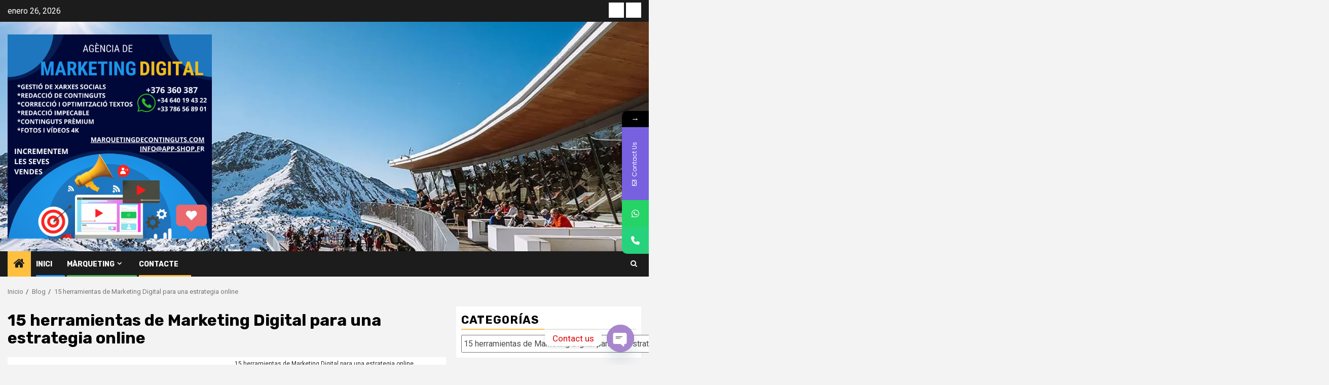

--- FILE ---
content_type: text/html; charset=UTF-8
request_url: https://marquetingdecontinguts.com/category/15-herramientas-de-marketing-digital-para-una-estrategia-online/
body_size: 80325
content:
    <!doctype html>
<html lang="es">
    <head>
        <meta charset="UTF-8">
        <meta name="viewport" content="width=device-width, initial-scale=1">
        <link rel="profile" href="https://gmpg.org/xfn/11">

        			<style>								
					form#stickyelements-form input::-moz-placeholder{
						color: #4F4F4F;
					} 
					form#stickyelements-form input::-ms-input-placeholder{
						color: #4F4F4F					} 
					form#stickyelements-form input::-webkit-input-placeholder{
						color: #4F4F4F					}
					form#stickyelements-form input::placeholder{
						color: #4F4F4F					}
					form#stickyelements-form textarea::placeholder {
						color: #4F4F4F					}
					form#stickyelements-form textarea::-moz-placeholder {
						color: #4F4F4F					}					
			</style>	
			<meta name='robots' content='index, follow, max-image-preview:large, max-snippet:-1, max-video-preview:-1' />

	<!-- This site is optimized with the Yoast SEO plugin v26.8 - https://yoast.com/product/yoast-seo-wordpress/ -->
	<title>15 herramientas de Marketing Digital para una estrategia online Archivos - MARQUETING DE CONTINGUTS</title>
	<link rel="canonical" href="https://marquetingdecontinguts.com/category/15-herramientas-de-marketing-digital-para-una-estrategia-online/" />
	<meta property="og:locale" content="es_ES" />
	<meta property="og:type" content="article" />
	<meta property="og:title" content="15 herramientas de Marketing Digital para una estrategia online Archivos - MARQUETING DE CONTINGUTS" />
	<meta property="og:url" content="https://marquetingdecontinguts.com/category/15-herramientas-de-marketing-digital-para-una-estrategia-online/" />
	<meta property="og:site_name" content="MARQUETING DE CONTINGUTS" />
	<meta name="twitter:card" content="summary_large_image" />
	<script type="application/ld+json" class="yoast-schema-graph">{"@context":"https://schema.org","@graph":[{"@type":"CollectionPage","@id":"https://marquetingdecontinguts.com/category/15-herramientas-de-marketing-digital-para-una-estrategia-online/","url":"https://marquetingdecontinguts.com/category/15-herramientas-de-marketing-digital-para-una-estrategia-online/","name":"15 herramientas de Marketing Digital para una estrategia online Archivos - MARQUETING DE CONTINGUTS","isPartOf":{"@id":"https://marquetingdecontinguts.com/#website"},"primaryImageOfPage":{"@id":"https://marquetingdecontinguts.com/category/15-herramientas-de-marketing-digital-para-una-estrategia-online/#primaryimage"},"image":{"@id":"https://marquetingdecontinguts.com/category/15-herramientas-de-marketing-digital-para-una-estrategia-online/#primaryimage"},"thumbnailUrl":"https://marquetingdecontinguts.com/wp-content/uploads/2025/06/2025-06-19_125517.png","breadcrumb":{"@id":"https://marquetingdecontinguts.com/category/15-herramientas-de-marketing-digital-para-una-estrategia-online/#breadcrumb"},"inLanguage":"es"},{"@type":"ImageObject","inLanguage":"es","@id":"https://marquetingdecontinguts.com/category/15-herramientas-de-marketing-digital-para-una-estrategia-online/#primaryimage","url":"https://marquetingdecontinguts.com/wp-content/uploads/2025/06/2025-06-19_125517.png","contentUrl":"https://marquetingdecontinguts.com/wp-content/uploads/2025/06/2025-06-19_125517.png","width":720,"height":498,"caption":"Llei d'inversió estrangera a Andorra. Ampliació de condicions. Finalment, quant al dipòsit de 50.000 euros que han de formalitzar els sol·licitants de residència i treball per compte propi i els residents passius, es manté la quantitat, però 30.000 d’aquests euros passaran a ser a fons perdut.Como Community Manager y Consultor especializado en SEO local, llevo más de 20 años impulsando negocios, marcas y emprendedores hacia una presencia digital que verdaderamente genera impacto. Mi objetivo es diseñar estrategias de comunicación que no solo sean atractivas, sino que conecten con las personas, fomenten la interacción y posicionen tu marca en los primeros resultados de búsqueda local. Trabajo con empresas del sector gastronómico, sanitario, moda, belleza y educativo, ajustando cada estrategia a sus necesidades para conseguir resultados reales y medibles. ¿Cómo puedo potenciar tu negocio digital? Gestiono y optimizo tus redes sociales (Instagram, Facebook, TikTok) con contenidos originales que inspiran, enamoran y convierten seguidores en clientes. Mejoro tu posicionamiento en Google Maps y en buscadores locales mediante técnicas de SEO local, asegurando mayor visibilidad allí donde tu público te busca. Lanzo campañas de anuncios en Meta Ads pensadas para obtener resultados: ya sean mensajes, visitas o ventas reales. Diseño un calendario editorial efectivo y automatizo los procesos para que puedas dedicar más tiempo a lo que realmente importa y ver mejores resultados. ¿Te gustaría que tu marca destacara en tu zona y conectara con más clientes a través de canales digitales? Estoy aquí para acompañarte y lograrlo juntos. Puedes escribir a mk.europa@gmail.com o enviarme un mensaje privado en LinkedIn.¡Vamos a hacer que tu presencia digital sea tu mejor carta de presentación!"},{"@type":"BreadcrumbList","@id":"https://marquetingdecontinguts.com/category/15-herramientas-de-marketing-digital-para-una-estrategia-online/#breadcrumb","itemListElement":[{"@type":"ListItem","position":1,"name":"Portada","item":"https://marquetingdecontinguts.com/"},{"@type":"ListItem","position":2,"name":"15 herramientas de Marketing Digital para una estrategia online"}]},{"@type":"WebSite","@id":"https://marquetingdecontinguts.com/#website","url":"https://marquetingdecontinguts.com/","name":"MARQUETING DE CONTINGUTS","description":"Empreses Andorra | Ofertes Andorra | Esdeveniments Andorra | Anuncis Andorra | Empreses","publisher":{"@id":"https://marquetingdecontinguts.com/#organization"},"potentialAction":[{"@type":"SearchAction","target":{"@type":"EntryPoint","urlTemplate":"https://marquetingdecontinguts.com/?s={search_term_string}"},"query-input":{"@type":"PropertyValueSpecification","valueRequired":true,"valueName":"search_term_string"}}],"inLanguage":"es"},{"@type":"Organization","@id":"https://marquetingdecontinguts.com/#organization","name":"MARQUETING DE CONTINGUTS","url":"https://marquetingdecontinguts.com/","logo":{"@type":"ImageObject","inLanguage":"es","@id":"https://marquetingdecontinguts.com/#/schema/logo/image/","url":"https://marquetingdecontinguts.com/wp-content/uploads/2023/03/cropped-Azul-Marino-Amarillo-Y-Azul-Ilustracion-Agencia-De-Marketing-Digital-Instagram-Post.png","contentUrl":"https://marquetingdecontinguts.com/wp-content/uploads/2023/03/cropped-Azul-Marino-Amarillo-Y-Azul-Ilustracion-Agencia-De-Marketing-Digital-Instagram-Post.png","width":1080,"height":1080,"caption":"MARQUETING DE CONTINGUTS"},"image":{"@id":"https://marquetingdecontinguts.com/#/schema/logo/image/"}}]}</script>
	<!-- / Yoast SEO plugin. -->


<link rel='dns-prefetch' href='//fonts.googleapis.com' />
<link rel="alternate" type="application/rss+xml" title="MARQUETING DE CONTINGUTS &raquo; Feed" href="https://marquetingdecontinguts.com/feed/" />
<link rel="alternate" type="application/rss+xml" title="MARQUETING DE CONTINGUTS &raquo; Categoría 15 herramientas de Marketing Digital para una estrategia online del feed" href="https://marquetingdecontinguts.com/category/15-herramientas-de-marketing-digital-para-una-estrategia-online/feed/" />
<style id='wp-img-auto-sizes-contain-inline-css' type='text/css'>
img:is([sizes=auto i],[sizes^="auto," i]){contain-intrinsic-size:3000px 1500px}
/*# sourceURL=wp-img-auto-sizes-contain-inline-css */
</style>
<style id='wp-emoji-styles-inline-css' type='text/css'>

	img.wp-smiley, img.emoji {
		display: inline !important;
		border: none !important;
		box-shadow: none !important;
		height: 1em !important;
		width: 1em !important;
		margin: 0 0.07em !important;
		vertical-align: -0.1em !important;
		background: none !important;
		padding: 0 !important;
	}
/*# sourceURL=wp-emoji-styles-inline-css */
</style>
<style id='wp-block-library-inline-css' type='text/css'>
:root{--wp-block-synced-color:#7a00df;--wp-block-synced-color--rgb:122,0,223;--wp-bound-block-color:var(--wp-block-synced-color);--wp-editor-canvas-background:#ddd;--wp-admin-theme-color:#007cba;--wp-admin-theme-color--rgb:0,124,186;--wp-admin-theme-color-darker-10:#006ba1;--wp-admin-theme-color-darker-10--rgb:0,107,160.5;--wp-admin-theme-color-darker-20:#005a87;--wp-admin-theme-color-darker-20--rgb:0,90,135;--wp-admin-border-width-focus:2px}@media (min-resolution:192dpi){:root{--wp-admin-border-width-focus:1.5px}}.wp-element-button{cursor:pointer}:root .has-very-light-gray-background-color{background-color:#eee}:root .has-very-dark-gray-background-color{background-color:#313131}:root .has-very-light-gray-color{color:#eee}:root .has-very-dark-gray-color{color:#313131}:root .has-vivid-green-cyan-to-vivid-cyan-blue-gradient-background{background:linear-gradient(135deg,#00d084,#0693e3)}:root .has-purple-crush-gradient-background{background:linear-gradient(135deg,#34e2e4,#4721fb 50%,#ab1dfe)}:root .has-hazy-dawn-gradient-background{background:linear-gradient(135deg,#faaca8,#dad0ec)}:root .has-subdued-olive-gradient-background{background:linear-gradient(135deg,#fafae1,#67a671)}:root .has-atomic-cream-gradient-background{background:linear-gradient(135deg,#fdd79a,#004a59)}:root .has-nightshade-gradient-background{background:linear-gradient(135deg,#330968,#31cdcf)}:root .has-midnight-gradient-background{background:linear-gradient(135deg,#020381,#2874fc)}:root{--wp--preset--font-size--normal:16px;--wp--preset--font-size--huge:42px}.has-regular-font-size{font-size:1em}.has-larger-font-size{font-size:2.625em}.has-normal-font-size{font-size:var(--wp--preset--font-size--normal)}.has-huge-font-size{font-size:var(--wp--preset--font-size--huge)}.has-text-align-center{text-align:center}.has-text-align-left{text-align:left}.has-text-align-right{text-align:right}.has-fit-text{white-space:nowrap!important}#end-resizable-editor-section{display:none}.aligncenter{clear:both}.items-justified-left{justify-content:flex-start}.items-justified-center{justify-content:center}.items-justified-right{justify-content:flex-end}.items-justified-space-between{justify-content:space-between}.screen-reader-text{border:0;clip-path:inset(50%);height:1px;margin:-1px;overflow:hidden;padding:0;position:absolute;width:1px;word-wrap:normal!important}.screen-reader-text:focus{background-color:#ddd;clip-path:none;color:#444;display:block;font-size:1em;height:auto;left:5px;line-height:normal;padding:15px 23px 14px;text-decoration:none;top:5px;width:auto;z-index:100000}html :where(.has-border-color){border-style:solid}html :where([style*=border-top-color]){border-top-style:solid}html :where([style*=border-right-color]){border-right-style:solid}html :where([style*=border-bottom-color]){border-bottom-style:solid}html :where([style*=border-left-color]){border-left-style:solid}html :where([style*=border-width]){border-style:solid}html :where([style*=border-top-width]){border-top-style:solid}html :where([style*=border-right-width]){border-right-style:solid}html :where([style*=border-bottom-width]){border-bottom-style:solid}html :where([style*=border-left-width]){border-left-style:solid}html :where(img[class*=wp-image-]){height:auto;max-width:100%}:where(figure){margin:0 0 1em}html :where(.is-position-sticky){--wp-admin--admin-bar--position-offset:var(--wp-admin--admin-bar--height,0px)}@media screen and (max-width:600px){html :where(.is-position-sticky){--wp-admin--admin-bar--position-offset:0px}}

/*# sourceURL=wp-block-library-inline-css */
</style><style id='global-styles-inline-css' type='text/css'>
:root{--wp--preset--aspect-ratio--square: 1;--wp--preset--aspect-ratio--4-3: 4/3;--wp--preset--aspect-ratio--3-4: 3/4;--wp--preset--aspect-ratio--3-2: 3/2;--wp--preset--aspect-ratio--2-3: 2/3;--wp--preset--aspect-ratio--16-9: 16/9;--wp--preset--aspect-ratio--9-16: 9/16;--wp--preset--color--black: #000000;--wp--preset--color--cyan-bluish-gray: #abb8c3;--wp--preset--color--white: #ffffff;--wp--preset--color--pale-pink: #f78da7;--wp--preset--color--vivid-red: #cf2e2e;--wp--preset--color--luminous-vivid-orange: #ff6900;--wp--preset--color--luminous-vivid-amber: #fcb900;--wp--preset--color--light-green-cyan: #7bdcb5;--wp--preset--color--vivid-green-cyan: #00d084;--wp--preset--color--pale-cyan-blue: #8ed1fc;--wp--preset--color--vivid-cyan-blue: #0693e3;--wp--preset--color--vivid-purple: #9b51e0;--wp--preset--gradient--vivid-cyan-blue-to-vivid-purple: linear-gradient(135deg,rgb(6,147,227) 0%,rgb(155,81,224) 100%);--wp--preset--gradient--light-green-cyan-to-vivid-green-cyan: linear-gradient(135deg,rgb(122,220,180) 0%,rgb(0,208,130) 100%);--wp--preset--gradient--luminous-vivid-amber-to-luminous-vivid-orange: linear-gradient(135deg,rgb(252,185,0) 0%,rgb(255,105,0) 100%);--wp--preset--gradient--luminous-vivid-orange-to-vivid-red: linear-gradient(135deg,rgb(255,105,0) 0%,rgb(207,46,46) 100%);--wp--preset--gradient--very-light-gray-to-cyan-bluish-gray: linear-gradient(135deg,rgb(238,238,238) 0%,rgb(169,184,195) 100%);--wp--preset--gradient--cool-to-warm-spectrum: linear-gradient(135deg,rgb(74,234,220) 0%,rgb(151,120,209) 20%,rgb(207,42,186) 40%,rgb(238,44,130) 60%,rgb(251,105,98) 80%,rgb(254,248,76) 100%);--wp--preset--gradient--blush-light-purple: linear-gradient(135deg,rgb(255,206,236) 0%,rgb(152,150,240) 100%);--wp--preset--gradient--blush-bordeaux: linear-gradient(135deg,rgb(254,205,165) 0%,rgb(254,45,45) 50%,rgb(107,0,62) 100%);--wp--preset--gradient--luminous-dusk: linear-gradient(135deg,rgb(255,203,112) 0%,rgb(199,81,192) 50%,rgb(65,88,208) 100%);--wp--preset--gradient--pale-ocean: linear-gradient(135deg,rgb(255,245,203) 0%,rgb(182,227,212) 50%,rgb(51,167,181) 100%);--wp--preset--gradient--electric-grass: linear-gradient(135deg,rgb(202,248,128) 0%,rgb(113,206,126) 100%);--wp--preset--gradient--midnight: linear-gradient(135deg,rgb(2,3,129) 0%,rgb(40,116,252) 100%);--wp--preset--font-size--small: 13px;--wp--preset--font-size--medium: 20px;--wp--preset--font-size--large: 36px;--wp--preset--font-size--x-large: 42px;--wp--preset--spacing--20: 0.44rem;--wp--preset--spacing--30: 0.67rem;--wp--preset--spacing--40: 1rem;--wp--preset--spacing--50: 1.5rem;--wp--preset--spacing--60: 2.25rem;--wp--preset--spacing--70: 3.38rem;--wp--preset--spacing--80: 5.06rem;--wp--preset--shadow--natural: 6px 6px 9px rgba(0, 0, 0, 0.2);--wp--preset--shadow--deep: 12px 12px 50px rgba(0, 0, 0, 0.4);--wp--preset--shadow--sharp: 6px 6px 0px rgba(0, 0, 0, 0.2);--wp--preset--shadow--outlined: 6px 6px 0px -3px rgb(255, 255, 255), 6px 6px rgb(0, 0, 0);--wp--preset--shadow--crisp: 6px 6px 0px rgb(0, 0, 0);}:root { --wp--style--global--content-size: 850px;--wp--style--global--wide-size: 1270px; }:where(body) { margin: 0; }.wp-site-blocks > .alignleft { float: left; margin-right: 2em; }.wp-site-blocks > .alignright { float: right; margin-left: 2em; }.wp-site-blocks > .aligncenter { justify-content: center; margin-left: auto; margin-right: auto; }:where(.wp-site-blocks) > * { margin-block-start: 24px; margin-block-end: 0; }:where(.wp-site-blocks) > :first-child { margin-block-start: 0; }:where(.wp-site-blocks) > :last-child { margin-block-end: 0; }:root { --wp--style--block-gap: 24px; }:root :where(.is-layout-flow) > :first-child{margin-block-start: 0;}:root :where(.is-layout-flow) > :last-child{margin-block-end: 0;}:root :where(.is-layout-flow) > *{margin-block-start: 24px;margin-block-end: 0;}:root :where(.is-layout-constrained) > :first-child{margin-block-start: 0;}:root :where(.is-layout-constrained) > :last-child{margin-block-end: 0;}:root :where(.is-layout-constrained) > *{margin-block-start: 24px;margin-block-end: 0;}:root :where(.is-layout-flex){gap: 24px;}:root :where(.is-layout-grid){gap: 24px;}.is-layout-flow > .alignleft{float: left;margin-inline-start: 0;margin-inline-end: 2em;}.is-layout-flow > .alignright{float: right;margin-inline-start: 2em;margin-inline-end: 0;}.is-layout-flow > .aligncenter{margin-left: auto !important;margin-right: auto !important;}.is-layout-constrained > .alignleft{float: left;margin-inline-start: 0;margin-inline-end: 2em;}.is-layout-constrained > .alignright{float: right;margin-inline-start: 2em;margin-inline-end: 0;}.is-layout-constrained > .aligncenter{margin-left: auto !important;margin-right: auto !important;}.is-layout-constrained > :where(:not(.alignleft):not(.alignright):not(.alignfull)){max-width: var(--wp--style--global--content-size);margin-left: auto !important;margin-right: auto !important;}.is-layout-constrained > .alignwide{max-width: var(--wp--style--global--wide-size);}body .is-layout-flex{display: flex;}.is-layout-flex{flex-wrap: wrap;align-items: center;}.is-layout-flex > :is(*, div){margin: 0;}body .is-layout-grid{display: grid;}.is-layout-grid > :is(*, div){margin: 0;}body{padding-top: 0px;padding-right: 0px;padding-bottom: 0px;padding-left: 0px;}a:where(:not(.wp-element-button)){text-decoration: none;}:root :where(.wp-element-button, .wp-block-button__link){background-color: #32373c;border-radius: 0;border-width: 0;color: #fff;font-family: inherit;font-size: inherit;font-style: inherit;font-weight: inherit;letter-spacing: inherit;line-height: inherit;padding-top: calc(0.667em + 2px);padding-right: calc(1.333em + 2px);padding-bottom: calc(0.667em + 2px);padding-left: calc(1.333em + 2px);text-decoration: none;text-transform: inherit;}.has-black-color{color: var(--wp--preset--color--black) !important;}.has-cyan-bluish-gray-color{color: var(--wp--preset--color--cyan-bluish-gray) !important;}.has-white-color{color: var(--wp--preset--color--white) !important;}.has-pale-pink-color{color: var(--wp--preset--color--pale-pink) !important;}.has-vivid-red-color{color: var(--wp--preset--color--vivid-red) !important;}.has-luminous-vivid-orange-color{color: var(--wp--preset--color--luminous-vivid-orange) !important;}.has-luminous-vivid-amber-color{color: var(--wp--preset--color--luminous-vivid-amber) !important;}.has-light-green-cyan-color{color: var(--wp--preset--color--light-green-cyan) !important;}.has-vivid-green-cyan-color{color: var(--wp--preset--color--vivid-green-cyan) !important;}.has-pale-cyan-blue-color{color: var(--wp--preset--color--pale-cyan-blue) !important;}.has-vivid-cyan-blue-color{color: var(--wp--preset--color--vivid-cyan-blue) !important;}.has-vivid-purple-color{color: var(--wp--preset--color--vivid-purple) !important;}.has-black-background-color{background-color: var(--wp--preset--color--black) !important;}.has-cyan-bluish-gray-background-color{background-color: var(--wp--preset--color--cyan-bluish-gray) !important;}.has-white-background-color{background-color: var(--wp--preset--color--white) !important;}.has-pale-pink-background-color{background-color: var(--wp--preset--color--pale-pink) !important;}.has-vivid-red-background-color{background-color: var(--wp--preset--color--vivid-red) !important;}.has-luminous-vivid-orange-background-color{background-color: var(--wp--preset--color--luminous-vivid-orange) !important;}.has-luminous-vivid-amber-background-color{background-color: var(--wp--preset--color--luminous-vivid-amber) !important;}.has-light-green-cyan-background-color{background-color: var(--wp--preset--color--light-green-cyan) !important;}.has-vivid-green-cyan-background-color{background-color: var(--wp--preset--color--vivid-green-cyan) !important;}.has-pale-cyan-blue-background-color{background-color: var(--wp--preset--color--pale-cyan-blue) !important;}.has-vivid-cyan-blue-background-color{background-color: var(--wp--preset--color--vivid-cyan-blue) !important;}.has-vivid-purple-background-color{background-color: var(--wp--preset--color--vivid-purple) !important;}.has-black-border-color{border-color: var(--wp--preset--color--black) !important;}.has-cyan-bluish-gray-border-color{border-color: var(--wp--preset--color--cyan-bluish-gray) !important;}.has-white-border-color{border-color: var(--wp--preset--color--white) !important;}.has-pale-pink-border-color{border-color: var(--wp--preset--color--pale-pink) !important;}.has-vivid-red-border-color{border-color: var(--wp--preset--color--vivid-red) !important;}.has-luminous-vivid-orange-border-color{border-color: var(--wp--preset--color--luminous-vivid-orange) !important;}.has-luminous-vivid-amber-border-color{border-color: var(--wp--preset--color--luminous-vivid-amber) !important;}.has-light-green-cyan-border-color{border-color: var(--wp--preset--color--light-green-cyan) !important;}.has-vivid-green-cyan-border-color{border-color: var(--wp--preset--color--vivid-green-cyan) !important;}.has-pale-cyan-blue-border-color{border-color: var(--wp--preset--color--pale-cyan-blue) !important;}.has-vivid-cyan-blue-border-color{border-color: var(--wp--preset--color--vivid-cyan-blue) !important;}.has-vivid-purple-border-color{border-color: var(--wp--preset--color--vivid-purple) !important;}.has-vivid-cyan-blue-to-vivid-purple-gradient-background{background: var(--wp--preset--gradient--vivid-cyan-blue-to-vivid-purple) !important;}.has-light-green-cyan-to-vivid-green-cyan-gradient-background{background: var(--wp--preset--gradient--light-green-cyan-to-vivid-green-cyan) !important;}.has-luminous-vivid-amber-to-luminous-vivid-orange-gradient-background{background: var(--wp--preset--gradient--luminous-vivid-amber-to-luminous-vivid-orange) !important;}.has-luminous-vivid-orange-to-vivid-red-gradient-background{background: var(--wp--preset--gradient--luminous-vivid-orange-to-vivid-red) !important;}.has-very-light-gray-to-cyan-bluish-gray-gradient-background{background: var(--wp--preset--gradient--very-light-gray-to-cyan-bluish-gray) !important;}.has-cool-to-warm-spectrum-gradient-background{background: var(--wp--preset--gradient--cool-to-warm-spectrum) !important;}.has-blush-light-purple-gradient-background{background: var(--wp--preset--gradient--blush-light-purple) !important;}.has-blush-bordeaux-gradient-background{background: var(--wp--preset--gradient--blush-bordeaux) !important;}.has-luminous-dusk-gradient-background{background: var(--wp--preset--gradient--luminous-dusk) !important;}.has-pale-ocean-gradient-background{background: var(--wp--preset--gradient--pale-ocean) !important;}.has-electric-grass-gradient-background{background: var(--wp--preset--gradient--electric-grass) !important;}.has-midnight-gradient-background{background: var(--wp--preset--gradient--midnight) !important;}.has-small-font-size{font-size: var(--wp--preset--font-size--small) !important;}.has-medium-font-size{font-size: var(--wp--preset--font-size--medium) !important;}.has-large-font-size{font-size: var(--wp--preset--font-size--large) !important;}.has-x-large-font-size{font-size: var(--wp--preset--font-size--x-large) !important;}
/*# sourceURL=global-styles-inline-css */
</style>

<link rel='stylesheet' id='dashicons-css' href='https://marquetingdecontinguts.com/wp-includes/css/dashicons.min.css?ver=6.9' type='text/css' media='all' />
<link rel='stylesheet' id='catch-instagram-feed-gallery-widget-css' href='https://marquetingdecontinguts.com/wp-content/plugins/catch-instagram-feed-gallery-widget/public/css/catch-instagram-feed-gallery-widget-public.css?ver=2.3.3' type='text/css' media='all' />
<link rel='stylesheet' id='ctf_styles-css' href='https://marquetingdecontinguts.com/wp-content/plugins/custom-twitter-feeds/css/ctf-styles.min.css?ver=2.3.1' type='text/css' media='all' />
<link rel='stylesheet' id='aft-icons-css' href='https://marquetingdecontinguts.com/wp-content/themes/newsphere/assets/icons/style.css?ver=6.9' type='text/css' media='all' />
<link rel='stylesheet' id='bootstrap-css' href='https://marquetingdecontinguts.com/wp-content/themes/newsphere/assets/bootstrap/css/bootstrap.min.css?ver=6.9' type='text/css' media='all' />
<link rel='stylesheet' id='swiper-slider-css' href='https://marquetingdecontinguts.com/wp-content/themes/newsphere/assets/swiper/css/swiper-bundle-new.min.css?ver=6.9' type='text/css' media='all' />
<link rel='stylesheet' id='sidr-css' href='https://marquetingdecontinguts.com/wp-content/themes/newsphere/assets/sidr/css/sidr.bare.css?ver=6.9' type='text/css' media='all' />
<link rel='stylesheet' id='magnific-popup-css' href='https://marquetingdecontinguts.com/wp-content/themes/newsphere/assets/magnific-popup/magnific-popup.css?ver=6.9' type='text/css' media='all' />
<link rel='stylesheet' id='newsphere-google-fonts-css' href='https://fonts.googleapis.com/css?family=Roboto:400,500,700|Rubik:400,500,700&#038;subset=latin,latin-ext' type='text/css' media='all' />
<link rel='stylesheet' id='newsphere-style-css' href='https://marquetingdecontinguts.com/wp-content/themes/newsphere/style.css?ver=4.4.8' type='text/css' media='all' />
<link rel='stylesheet' id='chaty-front-css-css' href='https://marquetingdecontinguts.com/wp-content/plugins/chaty/css/chaty-front.min.css?ver=3.5.11769448729' type='text/css' media='all' />
<link rel='stylesheet' id='mystickyelements-google-fonts-css' href='https://fonts.googleapis.com/css?family=Poppins%3A400%2C500%2C600%2C700&#038;ver=6.9' type='text/css' media='all' />
<link rel='stylesheet' id='font-awesome-css-css' href='https://marquetingdecontinguts.com/wp-content/plugins/mystickyelements/css/font-awesome.min.css?ver=2.3.4' type='text/css' media='all' />
<link rel='stylesheet' id='mystickyelements-front-css-css' href='https://marquetingdecontinguts.com/wp-content/plugins/mystickyelements/css/mystickyelements-front.min.css?ver=2.3.4' type='text/css' media='all' />
<link rel='stylesheet' id='intl-tel-input-css' href='https://marquetingdecontinguts.com/wp-content/plugins/mystickyelements/intl-tel-input-src/build/css/intlTelInput.css?ver=2.3.4' type='text/css' media='all' />
<script type="text/javascript" id="jquery-core-js-extra">
/* <![CDATA[ */
var ctf = {"ajax_url":"https://marquetingdecontinguts.com/wp-admin/admin-ajax.php"};
//# sourceURL=jquery-core-js-extra
/* ]]> */
</script>
<script type="text/javascript" src="https://marquetingdecontinguts.com/wp-includes/js/jquery/jquery.min.js?ver=3.7.1" id="jquery-core-js"></script>
<script type="text/javascript" src="https://marquetingdecontinguts.com/wp-includes/js/jquery/jquery-migrate.min.js?ver=3.4.1" id="jquery-migrate-js"></script>
<script type="text/javascript" src="https://marquetingdecontinguts.com/wp-content/plugins/catch-instagram-feed-gallery-widget/public/js/catch-instagram-feed-gallery-widget-public.js?ver=2.3.3" id="catch-instagram-feed-gallery-widget-js"></script>
<link rel="https://api.w.org/" href="https://marquetingdecontinguts.com/wp-json/" /><link rel="alternate" title="JSON" type="application/json" href="https://marquetingdecontinguts.com/wp-json/wp/v2/categories/490" /><link rel="EditURI" type="application/rsd+xml" title="RSD" href="https://marquetingdecontinguts.com/xmlrpc.php?rsd" />
<meta name="generator" content="WordPress 6.9" />
        <style type="text/css">
                        body .header-style1 .top-header.data-bg:before,
            body .header-style1 .main-header.data-bg:before {
                background: rgba(0, 0, 0, 0);
            }

                        .site-title,
            .site-description {
                position: absolute;
                clip: rect(1px, 1px, 1px, 1px);
                display: none;
            }

            
            
            .elementor-default .elementor-section.elementor-section-full_width > .elementor-container,
            .elementor-default .elementor-section.elementor-section-boxed > .elementor-container,
            .elementor-page .elementor-section.elementor-section-full_width > .elementor-container,
            .elementor-page .elementor-section.elementor-section-boxed > .elementor-container{
                max-width: 1300px;
            }

            .container-wrapper .elementor {
                max-width: 100%;
            }

            .align-content-left .elementor-section-stretched,
            .align-content-right .elementor-section-stretched {
                max-width: 100%;
                left: 0 !important;
            }
        

        </style>
        <link rel="icon" href="https://marquetingdecontinguts.com/wp-content/uploads/2020/01/cropped-1519827613_582764_1519827940_noticia_normal-32x32.jpg" sizes="32x32" />
<link rel="icon" href="https://marquetingdecontinguts.com/wp-content/uploads/2020/01/cropped-1519827613_582764_1519827940_noticia_normal-192x192.jpg" sizes="192x192" />
<link rel="apple-touch-icon" href="https://marquetingdecontinguts.com/wp-content/uploads/2020/01/cropped-1519827613_582764_1519827940_noticia_normal-180x180.jpg" />
<meta name="msapplication-TileImage" content="https://marquetingdecontinguts.com/wp-content/uploads/2020/01/cropped-1519827613_582764_1519827940_noticia_normal-270x270.jpg" />
    </head>

<body class="archive category category-15-herramientas-de-marketing-digital-para-una-estrategia-online category-490 wp-custom-logo wp-embed-responsive wp-theme-newsphere hfeed aft-default-mode aft-sticky-sidebar aft-hide-comment-count-in-list aft-hide-minutes-read-in-list aft-hide-date-author-in-list default-content-layout align-content-left">
    
    <div id="af-preloader">
        <div class="af-preloader-wrap">
            <div class="af-sp af-sp-wave">
            </div>
        </div>
    </div>

<div id="page" class="site">
    <a class="skip-link screen-reader-text" href="#content">Saltar al contenido</a>


    <header id="masthead" class="header-style1 header-layout-1">

          <div class="top-header">
        <div class="container-wrapper">
            <div class="top-bar-flex">
                <div class="top-bar-left col-2">

                    
                    <div class="date-bar-left">
                                                    <span class="topbar-date">
                                        enero 26, 2026                                    </span>

                                            </div>
                </div>

                <div class="top-bar-right col-2">
  						<span class="aft-small-social-menu">
  							
                                <div class="social-navigation"><ul id="social-menu" class="menu"><li id="menu-item-13822" class="menu-item menu-item-type-post_type menu-item-object-page menu-item-13822"><a href="https://marquetingdecontinguts.com/posicionament-web-en-angles-frances-espanyol-i-catala-especialistes-en-hotels-restaurants-assessories-i-empreses-de-serveis-publicacions-per-instagram-facebook-twitter-gestio-de-xarxes-social/"><span class="screen-reader-text">Posicionament WEB a GOOGLE en Anglès, Francès, Espanyol i Català. Especialistes en Hotels, Restaurants, Constructores, Advocats, Assessories i empreses de serveis.</span></a></li>
<li id="menu-item-25679" class="menu-item menu-item-type-post_type menu-item-object-page menu-item-25679"><a href="https://marquetingdecontinguts.com/agencia-de-marketing-digital-i-marketing-online-i-offline-gestio-professional-de-xarxes-socials-el-nostre-objectiu-es-incrementar-les-seves-vendes-i-millorar-la-rendibilitat-de-la-seva-empresa/"><span class="screen-reader-text">Agència de Marketing digital i Marketing online i offline. Gestió professional de xarxes socials</span></a></li>
</ul></div>
                              						</span>
                </div>
            </div>
        </div>

    </div>
<div class="main-header data-bg" data-background="https://marquetingdecontinguts.com/wp-content/uploads/2022/03/cropped-16483648213008.webp">
    <div class="container-wrapper">
        <div class="af-container-row af-flex-container">
            <div class="col-3 float-l pad">
                <div class="logo-brand">
                    <div class="site-branding">
                        <a href="https://marquetingdecontinguts.com/" class="custom-logo-link" rel="home"><img width="1080" height="1080" src="https://marquetingdecontinguts.com/wp-content/uploads/2023/03/cropped-Azul-Marino-Amarillo-Y-Azul-Ilustracion-Agencia-De-Marketing-Digital-Instagram-Post.png" class="custom-logo" alt="COMUNICACIÓ I GABINET DE PREMSA MÀRQUETING DE CONTINGUTS ESDEVENIMENTS I RRPP CAPTACIÓ DE CLIENTS CREEM I MANTENIR EL SEU BLOG MÀRQUETING DE CONTINGUTS VOLS TENIR A LA TEVA DISPOSICIÓ TOTA UNA FÀBRICA DE CONTINGUTS SÚPER INTERESSANTS PER A LA TEVA EMPRESA? DISSENYAR UNA ESTRATÈGIA DE CONTINGUTS CAPAÇ D&#039;ATRAURE TRÀNSIT A LA TEVA WEB VULL SABER-NE MÉS SABEM CREAR EL CONTINGUT PERFECTE PER A QUE LA TEVA WEB SIGUI LA PREDILECTA DE GOOGLE VULL SABER-NE MÉS ESTRATÈGIA DE CONTINGUTS Entendre el teu negoci i conèixer les necessitats del teu públic ens permetrà crear un pla detallat de com pots utilitzar els continguts per atreure, seduir i retenir a la teva audiència. Anàlisi d&#039;audiències T&#039;ajudarem a conèixer millor el teu públic, com és i quins són els seus interessos i necessitats informatives. Cicle de compra Analitzarem el camí que segueixen els teus clients des que tenen un desig o necessitat i com interactua amb la teva marca fins que aconsegueix satisfer-lo. Generació de trànsit web Analitzem i dissenyem estratègies -adaptades a tu i al teu públic- per incrementar les visites al teu lloc web, millorar el teu posicionament, reputació i presència online. Captació de Leads Si ja tens prou visites al teu web, t’ajudarem a convertir-les en potencials clients. Estratègies de fidelització Com aconseguir una relació estable i duradora amb els teus clients? T&#039;ajudem a incrementar les taxes de retenció i recurrència. POSADA EN MARXA Una vegada hem plantejat les estratègies i accions que hem de realitzar, ens centrem en que l&#039;execució sigui tan fantàstica que aconsegueixi afegir valor a l’estratègia. Creació de continguts Posem a la teva disposició una fàbrica de contingut actual i pertinent per a la teva marca. Original, específic, ampli, tècnic, periodístic, creatiu i sempre de qualitat. Gestió de continguts T’has plantejat com actualitzar els continguts del teu web actual? Reeditem els teus continguts antics, els actualitzem, els publiquem i organitzem en funció del que necessitis. Distribució de continguts Una vegada creat, també ho difonem segons les teves necessitats i requeriments. La publicació de contingut al teu bloc, web, entre els mitjans de comunicació a les xarxes o via e-news, és una de les nostres especialitats. SEO Produïm contingut optimitzat per a motors de cerca, perquè Google t’estimi tant com la teva audiència. ANÀLISI DE RESULTATS Sabem que l&#039;única forma de millorar és mesurant i analitzant els resultats, només així sabrem si anem pel bon camí o cal canviar la ruta. Trànsit web Analitzem els qui visiten el teu web, d&#039;on vénen, què busquen, com hi naveguen, si els agrada o no els agrada, quants es converteixen en clients,.. etc. Convertim aquesta informació en un document que permet prendre decisions. Efectivitat de continguts Tenen exit els continguts de la teva marca? Al teu públic li agrada el que comparteixes amb ells? T&#039;ajudem a aconseguir els teus objectius de negoci? Reputació i engagement Analitzem la teva reputació, les repercussions de les teves accions online, l&#039;acompliment a les xarxes socials i la relació de la teva empresa amb la seva audiència. Analítica web Configurem les eines d&#039;analítica web i interpretem les dades per entendre com interactuen els usuaris amb la teva pàgina i millorar la presa de decisions. - QUÈ TENS al cap? PARLEM APRÈN A CREAR ELS POST MÉS REEIXITS Descàrrega gratis una Guia Pràctica amb tot el que cal saber per aprendre a escriure al Post Perfecte FES CLIC AQUÍ MÀRQUETING DE CONTINGUTS. CENTRAL DE CONTINGUTS Les claus de per què Instagram i Snapchat creix més que Twitter i Facebook Com tot organisme viu, les xarxes socials evolucionen i el paisatge experimenta canvis,... Com pot el màrqueting de continguts ajudar a la teva empresa? El contingut és allò que permetrà a les persones trobar-te i enamorar-se de tu sense utilitzar... Com fer el teu pressupost de màrqueting per al 2017? Un dels debats més freqüents a la majoria de les empreses és saber què s’ha d’invertir en... Els bloguers, l’altaveu a l’ombra Els consumidors adopten les seves decisions de compra influïts per una recomanació imparcial...... Per què ningú et segueix a les xarxes socials? El nombre de seguidors a totes les xarxes socials creix amb comptagotes, els likes són... Què té a veure el visual content amb el Nadal? Acabem de veure les festes més edulcorades de l’any i (res que el màrqueting de continguts no... Veure més entrades SUBSCRIU-TE! Rep cada mes continguts exclusius. Email * A nosaltres tampoc no ens agrada l&#039;spam. El teu Email està segur amb nosaltres. Accepto la política de privacitat * Accepto la política de privacitat* Accepto rebre informació NECESSITES ALGUNA COSA? Si tens dubtes, comentaris o consultes, pots comunicar-te amb nosaltres completant aquest formulari. L&#039;equip de Nal3 estarà encantat de respondre&#039;t. O si ho prefereixes, pots contactar-nos per telèfon. 93 238 80 80 CONTACTA&#039;NS Nom i cognoms * Empresa * Email * Comentari * Accepto la política de privacitat * Accepto la política de privacitat* Accepto rebre informació Blog Casos de éxito Central de continguts Comunicación y gabinete de prensa Eventos y Relaciones Públicas Marketing de contenidos Serveis Agència de Comunicació i Gabinet de Premsa Agència de Màrqueting de Continguts i SEO Agència de Esdeveniments i RP Disseny web Nal3 Qui som Què és Nal3 Agencia de Comunicació a Barcelona Treballa amb nosaltres Enllaços Mapa del lloc web Canal RSS Aviso legal i política de privacitat Política de cookies Barcelona i Madrid Facebook Twitter LinkedIn Google+ OCULTA MORE INFO" decoding="async" fetchpriority="high" srcset="https://marquetingdecontinguts.com/wp-content/uploads/2023/03/cropped-Azul-Marino-Amarillo-Y-Azul-Ilustracion-Agencia-De-Marketing-Digital-Instagram-Post.png 1080w, https://marquetingdecontinguts.com/wp-content/uploads/2023/03/cropped-Azul-Marino-Amarillo-Y-Azul-Ilustracion-Agencia-De-Marketing-Digital-Instagram-Post-300x300.png 300w, https://marquetingdecontinguts.com/wp-content/uploads/2023/03/cropped-Azul-Marino-Amarillo-Y-Azul-Ilustracion-Agencia-De-Marketing-Digital-Instagram-Post-1024x1024.png 1024w, https://marquetingdecontinguts.com/wp-content/uploads/2023/03/cropped-Azul-Marino-Amarillo-Y-Azul-Ilustracion-Agencia-De-Marketing-Digital-Instagram-Post-150x150.png 150w, https://marquetingdecontinguts.com/wp-content/uploads/2023/03/cropped-Azul-Marino-Amarillo-Y-Azul-Ilustracion-Agencia-De-Marketing-Digital-Instagram-Post-768x768.png 768w" sizes="(max-width: 1080px) 100vw, 1080px" /></a>                            <p class="site-title font-family-1">
                                <a href="https://marquetingdecontinguts.com/"
                                   rel="home">MARQUETING DE CONTINGUTS</a>
                            </p>
                        
                                                    <p class="site-description">Empreses Andorra | Ofertes Andorra | Esdeveniments Andorra | Anuncis Andorra | Empreses</p>
                                            </div>
                </div>
            </div>
            <div class="col-66 float-l pad">
                            </div>
        </div>
    </div>

</div>

      <div class="header-menu-part">
        <div id="main-navigation-bar" class="bottom-bar">
          <div class="navigation-section-wrapper">
            <div class="container-wrapper">
              <div class="header-middle-part">
                <div class="navigation-container">
                  <nav class="main-navigation clearfix">
                                          <span class="aft-home-icon">
                                                <a href="https://marquetingdecontinguts.com" aria-label="Home">
                          <i class="fa fa-home" aria-hidden="true"></i>
                        </a>
                      </span>
                                        <div class="aft-dynamic-navigation-elements">
                      <button class="toggle-menu" aria-controls="primary-menu" aria-expanded="false">
                        <span class="screen-reader-text">
                          Menú principal                        </span>
                        <i class="ham"></i>
                      </button>


                      <div class="menu main-menu menu-desktop show-menu-border"><ul id="primary-menu" class="menu"><li id="menu-item-2683" class="menu-item menu-item-type-custom menu-item-object-custom menu-item-home menu-item-2683"><a href="https://marquetingdecontinguts.com/">Inici</a></li>
<li id="menu-item-709" class="menu-item menu-item-type-post_type menu-item-object-page menu-item-has-children menu-item-709"><a href="https://marquetingdecontinguts.com/el-marketing-de-continguts-es-lestrategia-de-les-empreses-de-generar-aquests-continguts-de-qualitat-al-voltant-del-seu-sector-i-del-seu-producte-continguts-sempre-veracos-ja-que-la-credibil/">Màrqueting</a>
<ul class="sub-menu">
	<li id="menu-item-7560" class="menu-item menu-item-type-post_type menu-item-object-page menu-item-7560"><a href="https://marquetingdecontinguts.com/consultora-de-marketing-las-consultoras-de-marketing-son-mucho-mas-que-las-agencias-de-marketing/">Consultora de Marketing</a></li>
	<li id="menu-item-723" class="menu-item menu-item-type-post_type menu-item-object-page menu-item-723"><a href="https://marquetingdecontinguts.com/community-manager-andorra-community-manager-andorra-converteix-pont-ideal-els-vostres-clients-i-vosaltres-les-xarxes-socials-una-solucio-integral-professional-i-efectiva-ma/">Community Manager</a></li>
	<li id="menu-item-1066" class="menu-item menu-item-type-post_type menu-item-object-page menu-item-1066"><a href="https://marquetingdecontinguts.com/[base64]/">Serveis. Llama ahora o escribe: WhatsApp +33786568901 – +34640194322 – +376360387  info@app-shop.fr – mk.europa@gmail.com</a></li>
	<li id="menu-item-13821" class="menu-item menu-item-type-post_type menu-item-object-page menu-item-13821"><a href="https://marquetingdecontinguts.com/posicionament-web-en-angles-frances-espanyol-i-catala-especialistes-en-hotels-restaurants-assessories-i-empreses-de-serveis-publicacions-per-instagram-facebook-twitter-gestio-de-xarxes-social/">Posicionament WEB a GOOGLE en Anglès, Francès, Espanyol i Català. Especialistes en Hotels, Restaurants, Constructores, Advocats, Assessories i empreses de serveis.</a></li>
	<li id="menu-item-25678" class="menu-item menu-item-type-post_type menu-item-object-page menu-item-25678"><a href="https://marquetingdecontinguts.com/agencia-de-marketing-digital-i-marketing-online-i-offline-gestio-professional-de-xarxes-socials-el-nostre-objectiu-es-incrementar-les-seves-vendes-i-millorar-la-rendibilitat-de-la-seva-empresa/">Agència de Marketing digital i Marketing online i offline. Gestió professional de xarxes socials</a></li>
	<li id="menu-item-2033" class="menu-item menu-item-type-post_type menu-item-object-page menu-item-has-children menu-item-2033"><a href="https://marquetingdecontinguts.com/guia-de-andorra-agenda-actividades-guia-practica-para-viajar-a-andorra-con-informacion-util-sobre-transportes-alojamiento-compras-y-mucho-mas/">Guia de Andorra</a>
	<ul class="sub-menu">
		<li id="menu-item-3477" class="menu-item menu-item-type-post_type menu-item-object-page menu-item-3477"><a href="https://marquetingdecontinguts.com/guia-de-todos-los-restaurantes-de-andorra-en-pdf-con-los-telefonos-y-los-correos-la-direccion-y-la-especialidad/">Restaurantes</a></li>
		<li id="menu-item-2494" class="menu-item menu-item-type-post_type menu-item-object-page menu-item-2494"><a href="https://marquetingdecontinguts.com/guia-de-hoteles-y-alojamientos-de-andorra/">Guia de hoteles de Andorra</a></li>
		<li id="menu-item-2048" class="menu-item menu-item-type-post_type menu-item-object-page menu-item-2048"><a href="https://marquetingdecontinguts.com/actividades-en-andorra-paisajes-naturales-y-descubre-mil-actividades-para-compartir-al-aire-libre-en-andorra-senderismo-rutas-a-caballo-escalada-%e2%80%8eactividades-%c2%b7-%e2%80%8ep/">Actividades Andorra</a></li>
		<li id="menu-item-2036" class="menu-item menu-item-type-post_type menu-item-object-post menu-item-2036"><a href="https://marquetingdecontinguts.com/magnifica-actuacio-de-maruja-limon-nit-a-gracia-bcn-escaldesengordany-escaldes-colorsdemusica-andorra-maruja-limon-sota-lesperit-multicultural-del-barri-maruja-limon-porta-influencies/">Magnífica actuació del Grup Maruja Limón Nit a Gràcia / BCN</a></li>
		<li id="menu-item-2037" class="menu-item menu-item-type-post_type menu-item-object-post menu-item-2037"><a href="https://marquetingdecontinguts.com/avui-nit-a-gracia-bcn-a-escaldes-engordany-placa-coprinceps-sota-lesperit-multicultural-del-barri-maruja-limon-portara-dinfluencies-musicals-que-transiten-entre-els-ritmes-llatin/">Avui Nit a Gràcia / BCN a Escaldes Engordany Plaça Coprínceps amb Maruja Limón</a></li>
		<li id="menu-item-2038" class="menu-item menu-item-type-post_type menu-item-object-post menu-item-2038"><a href="https://marquetingdecontinguts.com/el-cicle-ritmes-capital-musical-creix-i-tindra-un-segon-escenari-al-nou-espai-public/">El cicle ‘Ritmes, capital musical’ creix</a></li>
		<li id="menu-item-2039" class="menu-item menu-item-type-post_type menu-item-object-post menu-item-2039"><a href="https://marquetingdecontinguts.com/fosters-hollywood-llega-a-andorra-en-illa-carlemany-en-escaldes-engordany/">Foster’s Hollywood llega a Andorra</a></li>
	</ul>
</li>
</ul>
</li>
<li id="menu-item-708" class="menu-item menu-item-type-post_type menu-item-object-page menu-item-home menu-item-708"><a href="https://marquetingdecontinguts.com/">Contacte</a></li>
</ul></div>                    </div>

                  </nav>
                </div>
              </div>
              <div class="header-right-part">

                                <div class="af-search-wrap">
                  <div class="search-overlay">
                    <a href="#" title="Search" class="search-icon">
                      <i class="fa fa-search"></i>
                    </a>
                    <div class="af-search-form">
                      <form role="search" method="get" class="search-form" action="https://marquetingdecontinguts.com/">
				<label>
					<span class="screen-reader-text">Buscar:</span>
					<input type="search" class="search-field" placeholder="Buscar &hellip;" value="" name="s" />
				</label>
				<input type="submit" class="search-submit" value="Buscar" />
			</form>                    </div>
                  </div>
                </div>
              </div>
            </div>
          </div>
        </div>
      </div>
    </header>

    <!-- end slider-section -->

            <div class="af-breadcrumbs-wrapper container-wrapper">
            <div class="af-breadcrumbs font-family-1 color-pad">
                <div role="navigation" aria-label="Migas de pan" class="breadcrumb-trail breadcrumbs" itemprop="breadcrumb"><ul class="trail-items" itemscope itemtype="http://schema.org/BreadcrumbList"><meta name="numberOfItems" content="3" /><meta name="itemListOrder" content="Ascending" /><li itemprop="itemListElement" itemscope itemtype="http://schema.org/ListItem" class="trail-item trail-begin"><a href="https://marquetingdecontinguts.com/" rel="home" itemprop="item"><span itemprop="name">Inicio</span></a><meta itemprop="position" content="1" /></li><li itemprop="itemListElement" itemscope itemtype="http://schema.org/ListItem" class="trail-item"><a href="https://marquetingdecontinguts.com/blog/" itemprop="item"><span itemprop="name">Blog</span></a><meta itemprop="position" content="2" /></li><li itemprop="itemListElement" itemscope itemtype="http://schema.org/ListItem" class="trail-item trail-end"><a href="https://marquetingdecontinguts.com/category/15-herramientas-de-marketing-digital-para-una-estrategia-online/" itemprop="item"><span itemprop="name">15 herramientas de Marketing Digital para una estrategia online</span></a><meta itemprop="position" content="3" /></li></ul></div>            </div>
        </div>
            <div id="content" class="container-wrapper">

    <div id="primary" class="content-area">
        <main id="main" class="site-main">

			
                <header class="header-title-wrapper1">
					<h1 class="page-title">15 herramientas de Marketing Digital para una estrategia online</h1>                </header><!-- .header-title-wrapper -->
				    <div class="af-container-row aft-archive-wrapper clearfix archive-layout-list">
    


		            <article id="post-45909" class="latest-posts-list col-1 float-l pad archive-layout-list archive-image-left post-45909 post type-post status-publish format-standard has-post-thumbnail hentry category-15-herramientas-de-marketing-digital-para-una-estrategia-online category-9-razones-por-las-que-deberias-hacer-video-marketing-ya category-a-final-dabril-passat-va-superar-la-xifra-de-2-mil-milions-de-descarregues category-conseguimos-que-llms-como-chatgpt-recomiende-tu-negocio category-el-marqueting-de-continguts-a-andorra-i-a-catalunya category-growth-marketing-utilizando-tecnicas-de-analisis-optimizacion-y-data-en-tiempo-real-mejoramos-la-experiencia-de-usuario-para-maximizar-resultados-y-aumentar-la-tasa-de-conversion category-posicionamos-webs-en-google-videos-en-youtube-negocios-en-google-maps-contenido-en-tiktok category-somos-expertos-en-herramientas-como-google-ads-meta-ads-y-tiktok-ads-consiguiendo-resultados-de-manera-rapida-a-traves-de-las-campanas-de-paid-media" >
				<div class="archive-list-post list-style">
  <div class="read-single color-pad">
    <div class="read-img pos-rel col-2 float-l read-bg-img af-sec-list-img">
      <a href="https://marquetingdecontinguts.com/como-puedo-potenciar-tu-negocio-digital/" aria-label="¿Cómo puedo potenciar tu negocio digital? SEO, SEM &#038; WORDPRESS. T.+376360387 &#8211; +33786568901">
        <img width="640" height="443" src="https://marquetingdecontinguts.com/wp-content/uploads/2025/06/2025-06-19_125517.png" class="attachment-medium_large size-medium_large wp-post-image" alt="Llei d&#039;inversió estrangera a Andorra. Ampliació de condicions. Finalment, quant al dipòsit de 50.000 euros que han de formalitzar els sol·licitants de residència i treball per compte propi i els residents passius, es manté la quantitat, però 30.000 d’aquests euros passaran a ser a fons perdut.Como Community Manager y Consultor especializado en SEO local, llevo más de 20 años impulsando negocios, marcas y emprendedores hacia una presencia digital que verdaderamente genera impacto. Mi objetivo es diseñar estrategias de comunicación que no solo sean atractivas, sino que conecten con las personas, fomenten la interacción y posicionen tu marca en los primeros resultados de búsqueda local. Trabajo con empresas del sector gastronómico, sanitario, moda, belleza y educativo, ajustando cada estrategia a sus necesidades para conseguir resultados reales y medibles. ¿Cómo puedo potenciar tu negocio digital? Gestiono y optimizo tus redes sociales (Instagram, Facebook, TikTok) con contenidos originales que inspiran, enamoran y convierten seguidores en clientes. Mejoro tu posicionamiento en Google Maps y en buscadores locales mediante técnicas de SEO local, asegurando mayor visibilidad allí donde tu público te busca. Lanzo campañas de anuncios en Meta Ads pensadas para obtener resultados: ya sean mensajes, visitas o ventas reales. Diseño un calendario editorial efectivo y automatizo los procesos para que puedas dedicar más tiempo a lo que realmente importa y ver mejores resultados. ¿Te gustaría que tu marca destacara en tu zona y conectara con más clientes a través de canales digitales? Estoy aquí para acompañarte y lograrlo juntos. Puedes escribir a mk.europa@gmail.com o enviarme un mensaje privado en LinkedIn.¡Vamos a hacer que tu presencia digital sea tu mejor carta de presentación!" decoding="async" srcset="https://marquetingdecontinguts.com/wp-content/uploads/2025/06/2025-06-19_125517.png 720w, https://marquetingdecontinguts.com/wp-content/uploads/2025/06/2025-06-19_125517-300x208.png 300w" sizes="(max-width: 640px) 100vw, 640px" />      </a>
      <span class="min-read-post-format">
                
      </span>


          </div>
    <div class="read-details col-2 float-l pad af-sec-list-txt color-tp-pad">
      <div class="read-categories">
        <ul class="cat-links"><li class="meta-category">
                             <a class="newsphere-categories category-color-1" href="https://marquetingdecontinguts.com/category/15-herramientas-de-marketing-digital-para-una-estrategia-online/" alt="Ver todas las entradas en 15 herramientas de Marketing Digital para una estrategia online"> 
                                 15 herramientas de Marketing Digital para una estrategia online
                             </a>
                        </li><li class="meta-category">
                             <a class="newsphere-categories category-color-1" href="https://marquetingdecontinguts.com/category/9-razones-por-las-que-deberias-hacer-video-marketing-ya/" alt="Ver todas las entradas en 9 razones por las que deberías hacer Vídeo Marketing YA"> 
                                 9 razones por las que deberías hacer Vídeo Marketing YA
                             </a>
                        </li><li class="meta-category">
                             <a class="newsphere-categories category-color-1" href="https://marquetingdecontinguts.com/category/a-final-dabril-passat-va-superar-la-xifra-de-2-mil-milions-de-descarregues/" alt="Ver todas las entradas en a final d’abril passat va superar la xifra de 2 mil milions de descàrregues"> 
                                 a final d’abril passat va superar la xifra de 2 mil milions de descàrregues
                             </a>
                        </li><li class="meta-category">
                             <a class="newsphere-categories category-color-1" href="https://marquetingdecontinguts.com/category/conseguimos-que-llms-como-chatgpt-recomiende-tu-negocio/" alt="Ver todas las entradas en conseguimos que LLM’s como ChatGPT recomiende tu negocio."> 
                                 conseguimos que LLM’s como ChatGPT recomiende tu negocio.
                             </a>
                        </li><li class="meta-category">
                             <a class="newsphere-categories category-color-1" href="https://marquetingdecontinguts.com/category/el-marqueting-de-continguts-a-andorra-i-a-catalunya/" alt="Ver todas las entradas en EL MÀRQUETING DE CONTINGUTS a ANDORRA i a CATALUNYA"> 
                                 EL MÀRQUETING DE CONTINGUTS a ANDORRA i a CATALUNYA
                             </a>
                        </li><li class="meta-category">
                             <a class="newsphere-categories category-color-1" href="https://marquetingdecontinguts.com/category/growth-marketing-utilizando-tecnicas-de-analisis-optimizacion-y-data-en-tiempo-real-mejoramos-la-experiencia-de-usuario-para-maximizar-resultados-y-aumentar-la-tasa-de-conversion/" alt="Ver todas las entradas en Growth Marketing Utilizando técnicas de análisis optimización y data en tiempo real mejoramos la experiencia de usuario para maximizar resultados y aumentar la tasa de conversión"> 
                                 Growth Marketing Utilizando técnicas de análisis optimización y data en tiempo real mejoramos la experiencia de usuario para maximizar resultados y aumentar la tasa de conversión
                             </a>
                        </li><li class="meta-category">
                             <a class="newsphere-categories category-color-1" href="https://marquetingdecontinguts.com/category/posicionamos-webs-en-google-videos-en-youtube-negocios-en-google-maps-contenido-en-tiktok/" alt="Ver todas las entradas en Posicionamos webs en Google vídeos en YouTube negocios en Google Maps contenido en TikTok"> 
                                 Posicionamos webs en Google vídeos en YouTube negocios en Google Maps contenido en TikTok
                             </a>
                        </li><li class="meta-category">
                             <a class="newsphere-categories category-color-1" href="https://marquetingdecontinguts.com/category/somos-expertos-en-herramientas-como-google-ads-meta-ads-y-tiktok-ads-consiguiendo-resultados-de-manera-rapida-a-traves-de-las-campanas-de-paid-media/" alt="Ver todas las entradas en Somos expertos en herramientas como Google Ads Meta Ads y TikTok Ads Consiguiendo resultados de manera rápida a través de las campañas de paid media"> 
                                 Somos expertos en herramientas como Google Ads Meta Ads y TikTok Ads Consiguiendo resultados de manera rápida a través de las campañas de paid media
                             </a>
                        </li></ul>      </div>
      <div class="read-title">
        <h3>
          <a href="https://marquetingdecontinguts.com/como-puedo-potenciar-tu-negocio-digital/" aria-label="¿Cómo puedo potenciar tu negocio digital? SEO, SEM &#038; WORDPRESS. T.+376360387 &#8211; +33786568901">¿Cómo puedo potenciar tu negocio digital? SEO, SEM &#038; WORDPRESS. T.+376360387 &#8211; +33786568901</a>
        </h3>
      </div>
      <div class="entry-meta">
        
            <span class="author-links">

                            <span class="item-metadata posts-date">
                <i class="fa fa-clock-o"></i>
                    4 meses atrás            </span>
                            
                    <span class="item-metadata posts-author byline">
                    <i class="fa fa-pencil-square-o"></i>
                                    <a href="https://marquetingdecontinguts.com/author/marquetingdecontinguts/">
                    MARQUETINGDECONTINGUTS                </a>
               </span>
                
        </span>
              </div>

              <div class="read-descprition full-item-discription">
          <div class="post-description">
                          <p>Como Community Manager y Consultor especializado en SEO local, llevo más de 20 años impulsando negocios, marcas y emprendedores hacia...</p>
                      </div>
        </div>
      

    </div>
  </div>
  </div>            </article>
		
		


		            <article id="post-32465" class="latest-posts-list col-1 float-l pad archive-layout-list archive-image-left post-32465 post type-post status-publish format-standard has-post-thumbnail hentry category-15-herramientas-de-marketing-digital-para-una-estrategia-online category-9-razones-por-las-que-deberias-hacer-video-marketing-ya category-a-pesar-de-que-muchas-voces-llevan-tiempo-advirtiendo-de-que-ya-no-existen-los-trabajos-para-toda-la-vida category-a-veces-no-es-facil-que-un-cliente-nos-deje-una-resena-en-google-my-business category-abogados-y-economistas-en-andorra-asesoramiento-para-empresas-entidades-y-corporaciones category-acabi-implicat-en-les-estructures-de-marketing-dels-nostres-clients category-el-marqueting-de-continguts-a-andorra-i-a-catalunya category-on-el-proces-de-compra-es-cada-dia-mes-reflexiu category-we-feature-an-extensive-portfolio-of-luxury-chalet-accommodation-and-luxury-ski-apartments-that-are-ideal-for-company-groups-and-family-luxury-ski-holidays" >
				<div class="archive-list-post list-style">
  <div class="read-single color-pad">
    <div class="read-img pos-rel col-2 float-l read-bg-img af-sec-list-img">
      <a href="https://marquetingdecontinguts.com/a-farmacia-central-andorra-et-desitgem-un-felic-dia-de-la-mare-mare-la-teva-forca-i-amor-mhan-dirigit-per-la-vida-diadelamadre-diadelamare-mama-mothersday-andorra-andorralavella-lov/" aria-label="A Farmàcia Central Andorra, et desitgem un feliç dia de la Mare. ">
        <img width="640" height="640" src="https://marquetingdecontinguts.com/wp-content/uploads/2024/05/Copia-de-Copia-de-Post-de-Instagram-Feliz-dia-de-la-madre-delicado-768x768.png" class="attachment-medium_large size-medium_large wp-post-image" alt="A Farmàcia Central Andorra, et desitgem un feliç dia de la Mare. Mare, la teva força i amor m&#039;han dirigit per la vida. #diadelamadre #diadelamare #mamá #mothersday #andorra #andorralavella #love #madre #amor" decoding="async" srcset="https://marquetingdecontinguts.com/wp-content/uploads/2024/05/Copia-de-Copia-de-Post-de-Instagram-Feliz-dia-de-la-madre-delicado-768x768.png 768w, https://marquetingdecontinguts.com/wp-content/uploads/2024/05/Copia-de-Copia-de-Post-de-Instagram-Feliz-dia-de-la-madre-delicado-300x300.png 300w, https://marquetingdecontinguts.com/wp-content/uploads/2024/05/Copia-de-Copia-de-Post-de-Instagram-Feliz-dia-de-la-madre-delicado-1024x1024.png 1024w, https://marquetingdecontinguts.com/wp-content/uploads/2024/05/Copia-de-Copia-de-Post-de-Instagram-Feliz-dia-de-la-madre-delicado-150x150.png 150w, https://marquetingdecontinguts.com/wp-content/uploads/2024/05/Copia-de-Copia-de-Post-de-Instagram-Feliz-dia-de-la-madre-delicado.png 1080w" sizes="(max-width: 640px) 100vw, 640px" />      </a>
      <span class="min-read-post-format">
                
      </span>


          </div>
    <div class="read-details col-2 float-l pad af-sec-list-txt color-tp-pad">
      <div class="read-categories">
        <ul class="cat-links"><li class="meta-category">
                             <a class="newsphere-categories category-color-1" href="https://marquetingdecontinguts.com/category/15-herramientas-de-marketing-digital-para-una-estrategia-online/" alt="Ver todas las entradas en 15 herramientas de Marketing Digital para una estrategia online"> 
                                 15 herramientas de Marketing Digital para una estrategia online
                             </a>
                        </li><li class="meta-category">
                             <a class="newsphere-categories category-color-1" href="https://marquetingdecontinguts.com/category/9-razones-por-las-que-deberias-hacer-video-marketing-ya/" alt="Ver todas las entradas en 9 razones por las que deberías hacer Vídeo Marketing YA"> 
                                 9 razones por las que deberías hacer Vídeo Marketing YA
                             </a>
                        </li><li class="meta-category">
                             <a class="newsphere-categories category-color-1" href="https://marquetingdecontinguts.com/category/a-pesar-de-que-muchas-voces-llevan-tiempo-advirtiendo-de-que-ya-no-existen-los-trabajos-para-toda-la-vida/" alt="Ver todas las entradas en A pesar de que muchas voces llevan tiempo advirtiendo de que ya no existen los trabajos para toda la vida"> 
                                 A pesar de que muchas voces llevan tiempo advirtiendo de que ya no existen los trabajos para toda la vida
                             </a>
                        </li><li class="meta-category">
                             <a class="newsphere-categories category-color-1" href="https://marquetingdecontinguts.com/category/a-veces-no-es-facil-que-un-cliente-nos-deje-una-resena-en-google-my-business/" alt="Ver todas las entradas en A veces no es fácil que un cliente nos deje una reseña en Google My Business"> 
                                 A veces no es fácil que un cliente nos deje una reseña en Google My Business
                             </a>
                        </li><li class="meta-category">
                             <a class="newsphere-categories category-color-1" href="https://marquetingdecontinguts.com/category/abogados-y-economistas-en-andorra-asesoramiento-para-empresas-entidades-y-corporaciones/" alt="Ver todas las entradas en Abogados y economistas en Andorra asesoramiento para empresas entidades y corporaciones"> 
                                 Abogados y economistas en Andorra asesoramiento para empresas entidades y corporaciones
                             </a>
                        </li><li class="meta-category">
                             <a class="newsphere-categories category-color-1" href="https://marquetingdecontinguts.com/category/acabi-implicat-en-les-estructures-de-marketing-dels-nostres-clients/" alt="Ver todas las entradas en acabi implicat en les estructures de marketing dels nostres clients."> 
                                 acabi implicat en les estructures de marketing dels nostres clients.
                             </a>
                        </li><li class="meta-category">
                             <a class="newsphere-categories category-color-1" href="https://marquetingdecontinguts.com/category/el-marqueting-de-continguts-a-andorra-i-a-catalunya/" alt="Ver todas las entradas en EL MÀRQUETING DE CONTINGUTS a ANDORRA i a CATALUNYA"> 
                                 EL MÀRQUETING DE CONTINGUTS a ANDORRA i a CATALUNYA
                             </a>
                        </li><li class="meta-category">
                             <a class="newsphere-categories category-color-1" href="https://marquetingdecontinguts.com/category/on-el-proces-de-compra-es-cada-dia-mes-reflexiu/" alt="Ver todas las entradas en on el procés de compra és cada dia més reflexiu"> 
                                 on el procés de compra és cada dia més reflexiu
                             </a>
                        </li><li class="meta-category">
                             <a class="newsphere-categories category-color-1" href="https://marquetingdecontinguts.com/category/we-feature-an-extensive-portfolio-of-luxury-chalet-accommodation-and-luxury-ski-apartments-that-are-ideal-for-company-groups-and-family-luxury-ski-holidays/" alt="Ver todas las entradas en We feature an extensive portfolio of luxury chalet accommodation and luxury ski apartments that are ideal for company groups and family luxury ski holidays"> 
                                 We feature an extensive portfolio of luxury chalet accommodation and luxury ski apartments that are ideal for company groups and family luxury ski holidays
                             </a>
                        </li></ul>      </div>
      <div class="read-title">
        <h3>
          <a href="https://marquetingdecontinguts.com/a-farmacia-central-andorra-et-desitgem-un-felic-dia-de-la-mare-mare-la-teva-forca-i-amor-mhan-dirigit-per-la-vida-diadelamadre-diadelamare-mama-mothersday-andorra-andorralavella-lov/" aria-label="A Farmàcia Central Andorra, et desitgem un feliç dia de la Mare. ">A Farmàcia Central Andorra, et desitgem un feliç dia de la Mare. </a>
        </h3>
      </div>
      <div class="entry-meta">
        
            <span class="author-links">

                            <span class="item-metadata posts-date">
                <i class="fa fa-clock-o"></i>
                    2 años atrás            </span>
                            
                    <span class="item-metadata posts-author byline">
                    <i class="fa fa-pencil-square-o"></i>
                                    <a href="https://marquetingdecontinguts.com/author/marquetingdecontinguts/">
                    MARQUETINGDECONTINGUTS                </a>
               </span>
                
        </span>
              </div>

              <div class="read-descprition full-item-discription">
          <div class="post-description">
                          <p>A Farmàcia Central Andorra, et desitgem un feliç dia de la Mare. Mare, la teva força i amor m'han dirigit per...</p>
                      </div>
        </div>
      

    </div>
  </div>
  </div>            </article>
		
		


		            <article id="post-32090" class="latest-posts-list col-1 float-l pad archive-layout-list archive-image-left post-32090 post type-post status-publish format-standard has-post-thumbnail hentry category-15-herramientas-de-marketing-digital-para-una-estrategia-online category-concretamente-se-ha-incidido-en-la-colaboracion-entre-territorios-mediante-politicas-de-innovacion-como-el-uso-de-la-inteligencia-artificial category-desbloquea-tu-potencial-creativo-con-la-ia-andorra category-expertos-en-ia-para-empresas-inteligencia-artificial category-hackejant-el-futur-innovacio-i-intelligencia-artificial-al-nou-mon-fragmentat-iniciativa-andorra-business-invest-in-andorra category-inteligencia-artificial-impulsando-el-crecimiento-en-andorra-y-mas-alla category-la-inteligencia-artificial-esta-revolucionando-la-forma-en-que-concebimos-la-creatividad-y-el-arte category-profundiza-en-los-ultimos-avances-en-inteligencia-artificial-junto-a-los-mejores-expertos" >
				<div class="archive-list-post list-style">
  <div class="read-single color-pad">
    <div class="read-img pos-rel col-2 float-l read-bg-img af-sec-list-img">
      <a href="https://marquetingdecontinguts.com/lhotel-roc-blanc-un-dels-millors-hotels-dandorra-en-referencia-a-gastronomia-i-benestar-acollira-un-congres-sobre-intel%c2%b7ligencia-artificial/" aria-label="L&#8217;Hotel Roc Blanc un dels millors hotels d&#8217;Andorra en referència a gastronomia i benestar acollirà un congrés sobre intel·ligència artificial.">
        <img width="640" height="426" src="https://marquetingdecontinguts.com/wp-content/uploads/2024/04/709-768x511.jpg" class="attachment-medium_large size-medium_large wp-post-image" alt="L&#039;Hotel Roc Blanc un dels millors hotels d&#039;Andorra en referència a gastronomia i benestar acollirà un congrés sobre intel·ligència artificial. Text propietat de https://www.diariandorra.ad/nacional/240429/roc-blanc-acollira-congres-sobre-intel-ligencia-artificial_150037.html Entre el 2 i 4 de maig vinent té lloc a l’hotel Roc Blanc d’Escaldes-Engordany el congrés internacional Milo AI, una trobada pionera al Principat i oberta a tota mena de públics on es parlarà sobre intel·ligència artificial de manera planera i de la seva aplicació en el món dels animals de companyia. El congrés inclourà un concurs amb quatre inversors que seleccionaran deu empreses emergents després d’una presentació i, juntament amb el Fòrum Nacional de la Joventut d’Andorra, s’organitzarà una formació i una sessió de desenvolupament de projectes en què participaran fins a 25 joves del país, els quals també rebran una mentoria. Tot plegat ha de servir per fer les primeres passes per a la creació de la primera associació d’IA a Andorra, la qual vol esdevenir un punt de referència per al sector." decoding="async" srcset="https://marquetingdecontinguts.com/wp-content/uploads/2024/04/709-768x511.jpg 768w, https://marquetingdecontinguts.com/wp-content/uploads/2024/04/709-300x200.jpg 300w, https://marquetingdecontinguts.com/wp-content/uploads/2024/04/709.jpg 1000w" sizes="(max-width: 640px) 100vw, 640px" />      </a>
      <span class="min-read-post-format">
                
      </span>


          </div>
    <div class="read-details col-2 float-l pad af-sec-list-txt color-tp-pad">
      <div class="read-categories">
        <ul class="cat-links"><li class="meta-category">
                             <a class="newsphere-categories category-color-1" href="https://marquetingdecontinguts.com/category/15-herramientas-de-marketing-digital-para-una-estrategia-online/" alt="Ver todas las entradas en 15 herramientas de Marketing Digital para una estrategia online"> 
                                 15 herramientas de Marketing Digital para una estrategia online
                             </a>
                        </li><li class="meta-category">
                             <a class="newsphere-categories category-color-1" href="https://marquetingdecontinguts.com/category/concretamente-se-ha-incidido-en-la-colaboracion-entre-territorios-mediante-politicas-de-innovacion-como-el-uso-de-la-inteligencia-artificial/" alt="Ver todas las entradas en Concretamente se ha incidido en la colaboración entre territorios mediante políticas de innovación como el uso de la inteligencia artificial"> 
                                 Concretamente se ha incidido en la colaboración entre territorios mediante políticas de innovación como el uso de la inteligencia artificial
                             </a>
                        </li><li class="meta-category">
                             <a class="newsphere-categories category-color-1" href="https://marquetingdecontinguts.com/category/desbloquea-tu-potencial-creativo-con-la-ia-andorra/" alt="Ver todas las entradas en Desbloquea tu potencial creativo con la IA Andorra"> 
                                 Desbloquea tu potencial creativo con la IA Andorra
                             </a>
                        </li><li class="meta-category">
                             <a class="newsphere-categories category-color-1" href="https://marquetingdecontinguts.com/category/expertos-en-ia-para-empresas-inteligencia-artificial/" alt="Ver todas las entradas en Expertos en IA para empresas Inteligencia Artificial"> 
                                 Expertos en IA para empresas Inteligencia Artificial
                             </a>
                        </li><li class="meta-category">
                             <a class="newsphere-categories category-color-1" href="https://marquetingdecontinguts.com/category/hackejant-el-futur-innovacio-i-intel%c2%b7ligencia-artificial-al-nou-mon-fragmentat-iniciativa-andorra-business-invest-in-andorra/" alt="Ver todas las entradas en Hackejant el Futur Innovació i Intel·ligència Artificial al nou món fragmentat Iniciativa Andorra Business Invest in Andorra"> 
                                 Hackejant el Futur Innovació i Intel·ligència Artificial al nou món fragmentat Iniciativa Andorra Business Invest in Andorra
                             </a>
                        </li><li class="meta-category">
                             <a class="newsphere-categories category-color-1" href="https://marquetingdecontinguts.com/category/inteligencia-artificial-impulsando-el-crecimiento-en-andorra-y-mas-alla/" alt="Ver todas las entradas en Inteligencia Artificial: Impulsando el Crecimiento en Andorra y Más Allá"> 
                                 Inteligencia Artificial: Impulsando el Crecimiento en Andorra y Más Allá
                             </a>
                        </li><li class="meta-category">
                             <a class="newsphere-categories category-color-1" href="https://marquetingdecontinguts.com/category/la-inteligencia-artificial-esta-revolucionando-la-forma-en-que-concebimos-la-creatividad-y-el-arte/" alt="Ver todas las entradas en La inteligencia artificial está revolucionando la forma en que concebimos la creatividad y el arte"> 
                                 La inteligencia artificial está revolucionando la forma en que concebimos la creatividad y el arte
                             </a>
                        </li><li class="meta-category">
                             <a class="newsphere-categories category-color-1" href="https://marquetingdecontinguts.com/category/profundiza-en-los-ultimos-avances-en-inteligencia-artificial-junto-a-los-mejores-expertos/" alt="Ver todas las entradas en Profundiza en los últimos avances en Inteligencia Artificial junto a los mejores expertos"> 
                                 Profundiza en los últimos avances en Inteligencia Artificial junto a los mejores expertos
                             </a>
                        </li></ul>      </div>
      <div class="read-title">
        <h3>
          <a href="https://marquetingdecontinguts.com/lhotel-roc-blanc-un-dels-millors-hotels-dandorra-en-referencia-a-gastronomia-i-benestar-acollira-un-congres-sobre-intel%c2%b7ligencia-artificial/" aria-label="L&#8217;Hotel Roc Blanc un dels millors hotels d&#8217;Andorra en referència a gastronomia i benestar acollirà un congrés sobre intel·ligència artificial.">L&#8217;Hotel Roc Blanc un dels millors hotels d&#8217;Andorra en referència a gastronomia i benestar acollirà un congrés sobre intel·ligència artificial.</a>
        </h3>
      </div>
      <div class="entry-meta">
        
            <span class="author-links">

                            <span class="item-metadata posts-date">
                <i class="fa fa-clock-o"></i>
                    2 años atrás            </span>
                            
                    <span class="item-metadata posts-author byline">
                    <i class="fa fa-pencil-square-o"></i>
                                    <a href="https://marquetingdecontinguts.com/author/marquetingdecontinguts/">
                    MARQUETINGDECONTINGUTS                </a>
               </span>
                
        </span>
              </div>

              <div class="read-descprition full-item-discription">
          <div class="post-description">
                          <p>L'Hotel Roc Blanc un dels millors hotels d'Andorra en referència a gastronomia i benestar acollirà un congrés sobre intel·ligència artificial....</p>
                      </div>
        </div>
      

    </div>
  </div>
  </div>            </article>
		
		


		            <article id="post-8910" class="latest-posts-list col-1 float-l pad archive-layout-list archive-image-left post-8910 post type-post status-publish format-standard has-post-thumbnail hentry category-15-herramientas-de-marketing-digital-para-una-estrategia-online category-3-o-4-publicacions-setmanals category-47-de-las-empresas-asegura-que-apuesta-por-el-outsourcing-en-marketing-y-gestion-de-redes-sociales-en-andorra-para-reducir-costes category-9-razones-por-las-que-deberias-hacer-video-marketing-ya category-a-final-dabril-passat-va-superar-la-xifra-de-2-mil-milions-de-descarregues category-a-muchas-de-las-familias-que-van-a-canillo-les-gusta-quedarse-en-obaga-blanca-spa category-a-pesar-de-que-muchas-voces-llevan-tiempo-advirtiendo-de-que-ya-no-existen-los-trabajos-para-toda-la-vida category-a-veces-no-es-facil-que-un-cliente-nos-deje-una-resena-en-google-my-business category-abogados-y-economistas-en-andorra-asesoramiento-para-empresas-entidades-y-corporaciones category-el-marqueting-de-continguts-a-andorra-i-a-catalunya" >
				<div class="archive-list-post list-style">
  <div class="read-single color-pad">
    <div class="read-img pos-rel col-2 float-l read-bg-img af-sec-list-img">
      <a href="https://marquetingdecontinguts.com/[base64]/" aria-label="4 claves que harán que sus estrategias de SEO despeguen este 2021">
        <img width="640" height="640" src="https://marquetingdecontinguts.com/wp-content/uploads/2020/09/Como-sera-el-trabajo-del-futuro-4-768x768.jpg" class="attachment-medium_large size-medium_large wp-post-image" alt="Como será el trabajo a medio plazo Infografía DHT: Empleo &amp; Empresa: Orientación y Formación DONDEHAYTRABAJO Infografía que nos muestra una imagen del Futuro a medio plazo del futuro basado en el informe PWC “Trabajar en 2033”" decoding="async" loading="lazy" srcset="https://marquetingdecontinguts.com/wp-content/uploads/2020/09/Como-sera-el-trabajo-del-futuro-4-768x768.jpg 768w, https://marquetingdecontinguts.com/wp-content/uploads/2020/09/Como-sera-el-trabajo-del-futuro-4-300x300.jpg 300w, https://marquetingdecontinguts.com/wp-content/uploads/2020/09/Como-sera-el-trabajo-del-futuro-4-1024x1024.jpg 1024w, https://marquetingdecontinguts.com/wp-content/uploads/2020/09/Como-sera-el-trabajo-del-futuro-4-150x150.jpg 150w, https://marquetingdecontinguts.com/wp-content/uploads/2020/09/Como-sera-el-trabajo-del-futuro-4-1536x1536.jpg 1536w, https://marquetingdecontinguts.com/wp-content/uploads/2020/09/Como-sera-el-trabajo-del-futuro-4.jpg 1600w" sizes="auto, (max-width: 640px) 100vw, 640px" />      </a>
      <span class="min-read-post-format">
                
      </span>


          </div>
    <div class="read-details col-2 float-l pad af-sec-list-txt color-tp-pad">
      <div class="read-categories">
        <ul class="cat-links"><li class="meta-category">
                             <a class="newsphere-categories category-color-1" href="https://marquetingdecontinguts.com/category/15-herramientas-de-marketing-digital-para-una-estrategia-online/" alt="Ver todas las entradas en 15 herramientas de Marketing Digital para una estrategia online"> 
                                 15 herramientas de Marketing Digital para una estrategia online
                             </a>
                        </li><li class="meta-category">
                             <a class="newsphere-categories category-color-1" href="https://marquetingdecontinguts.com/category/3-o-4-publicacions-setmanals/" alt="Ver todas las entradas en 3 o 4 publicacions setmanals"> 
                                 3 o 4 publicacions setmanals
                             </a>
                        </li><li class="meta-category">
                             <a class="newsphere-categories category-color-1" href="https://marquetingdecontinguts.com/category/47-de-las-empresas-asegura-que-apuesta-por-el-outsourcing-en-marketing-y-gestion-de-redes-sociales-en-andorra-para-reducir-costes/" alt="Ver todas las entradas en 47% de las empresas asegura que apuesta por el outsourcing en marketing y gestión de redes sociales en Andorra para reducir costes"> 
                                 47% de las empresas asegura que apuesta por el outsourcing en marketing y gestión de redes sociales en Andorra para reducir costes
                             </a>
                        </li><li class="meta-category">
                             <a class="newsphere-categories category-color-1" href="https://marquetingdecontinguts.com/category/9-razones-por-las-que-deberias-hacer-video-marketing-ya/" alt="Ver todas las entradas en 9 razones por las que deberías hacer Vídeo Marketing YA"> 
                                 9 razones por las que deberías hacer Vídeo Marketing YA
                             </a>
                        </li><li class="meta-category">
                             <a class="newsphere-categories category-color-1" href="https://marquetingdecontinguts.com/category/a-final-dabril-passat-va-superar-la-xifra-de-2-mil-milions-de-descarregues/" alt="Ver todas las entradas en a final d’abril passat va superar la xifra de 2 mil milions de descàrregues"> 
                                 a final d’abril passat va superar la xifra de 2 mil milions de descàrregues
                             </a>
                        </li><li class="meta-category">
                             <a class="newsphere-categories category-color-1" href="https://marquetingdecontinguts.com/category/a-muchas-de-las-familias-que-van-a-canillo-les-gusta-quedarse-en-obaga-blanca-spa/" alt="Ver todas las entradas en A muchas de las familias que van a Canillo les gusta quedarse en Obaga Blanca &amp; Spa"> 
                                 A muchas de las familias que van a Canillo les gusta quedarse en Obaga Blanca &amp; Spa
                             </a>
                        </li><li class="meta-category">
                             <a class="newsphere-categories category-color-1" href="https://marquetingdecontinguts.com/category/a-pesar-de-que-muchas-voces-llevan-tiempo-advirtiendo-de-que-ya-no-existen-los-trabajos-para-toda-la-vida/" alt="Ver todas las entradas en A pesar de que muchas voces llevan tiempo advirtiendo de que ya no existen los trabajos para toda la vida"> 
                                 A pesar de que muchas voces llevan tiempo advirtiendo de que ya no existen los trabajos para toda la vida
                             </a>
                        </li><li class="meta-category">
                             <a class="newsphere-categories category-color-1" href="https://marquetingdecontinguts.com/category/a-veces-no-es-facil-que-un-cliente-nos-deje-una-resena-en-google-my-business/" alt="Ver todas las entradas en A veces no es fácil que un cliente nos deje una reseña en Google My Business"> 
                                 A veces no es fácil que un cliente nos deje una reseña en Google My Business
                             </a>
                        </li><li class="meta-category">
                             <a class="newsphere-categories category-color-1" href="https://marquetingdecontinguts.com/category/abogados-y-economistas-en-andorra-asesoramiento-para-empresas-entidades-y-corporaciones/" alt="Ver todas las entradas en Abogados y economistas en Andorra asesoramiento para empresas entidades y corporaciones"> 
                                 Abogados y economistas en Andorra asesoramiento para empresas entidades y corporaciones
                             </a>
                        </li><li class="meta-category">
                             <a class="newsphere-categories category-color-1" href="https://marquetingdecontinguts.com/category/el-marqueting-de-continguts-a-andorra-i-a-catalunya/" alt="Ver todas las entradas en EL MÀRQUETING DE CONTINGUTS a ANDORRA i a CATALUNYA"> 
                                 EL MÀRQUETING DE CONTINGUTS a ANDORRA i a CATALUNYA
                             </a>
                        </li></ul>      </div>
      <div class="read-title">
        <h3>
          <a href="https://marquetingdecontinguts.com/[base64]/" aria-label="4 claves que harán que sus estrategias de SEO despeguen este 2021">4 claves que harán que sus estrategias de SEO despeguen este 2021</a>
        </h3>
      </div>
      <div class="entry-meta">
        
            <span class="author-links">

                            <span class="item-metadata posts-date">
                <i class="fa fa-clock-o"></i>
                    5 años atrás            </span>
                            
                    <span class="item-metadata posts-author byline">
                    <i class="fa fa-pencil-square-o"></i>
                                    <a href="https://marquetingdecontinguts.com/author/marquetingdecontinguts/">
                    MARQUETINGDECONTINGUTS                </a>
               </span>
                
        </span>
              </div>

              <div class="read-descprition full-item-discription">
          <div class="post-description">
                          <p>4 claves que harán que sus estrategias de SEO despeguen este 2021 Ha llegado el momento de comenzar a poner...</p>
                      </div>
        </div>
      

    </div>
  </div>
  </div>            </article>
		
		


		            <article id="post-4198" class="latest-posts-list col-1 float-l pad archive-layout-list archive-image-left post-4198 post type-post status-publish format-standard has-post-thumbnail hentry category-15-herramientas-de-marketing-digital-para-una-estrategia-online category-analisis-y-seleccion-de-keywords category-como-te-ayudara-nuestra-agencia-a-posicionarte-con-el-marketing-de-contenidos category-digital-marketinagencia-de-marketing-online-enfocada-en-ayudar-te-a-aumentar-tus-beneficios-en-internet category-el-marqueting-de-continguts-a-andorra-i-a-catalunya category-gracias-a-la-adaptacion-de-tus-contenidos-al-lenguaje-que-utilizan-los-usuarios-a-traves-de-los-buscadores category-programacion-y-publicacion-de-contenidos category-tenemos-expertos-que-desarrollaran-estrategias-de-marketing-de-contenidos-especificas-para-que-su-negocio-obtenga-presencia-online-y-consiga-trafico-organico category-ventajas-de-hacer-content-marketing-con-nosotros category-ventajas-de-hacer-content-marketing-con-seo" >
				<div class="archive-list-post list-style">
  <div class="read-single color-pad">
    <div class="read-img pos-rel col-2 float-l read-bg-img af-sec-list-img">
      <a href="https://marquetingdecontinguts.com/somos-especialistas-en-marketing-de-contenidos-en-andorra-toulouse-y-barcelona-lideres-en-gestion-de-contenidos-y-posicionamiento-web-gracias-a-los-contenidos/" aria-label="Especialistas en marketing de contenidos en Andorra, Toulouse y Barcelona">
        <img width="640" height="427" src="https://marquetingdecontinguts.com/wp-content/uploads/2019/12/iceland-1979445_1280-768x512.jpg" class="attachment-medium_large size-medium_large wp-post-image" alt="Agencia de Marketing de Contenidos Barcelona. Aumenta tu tráfico orgánico gracias a la creación de contenidos ... muchas veces que el contenido es el rey y como especialistas en posicionamiento web que somos lo confirmamos.Somos especialistas en marketing de contenidos en Andorra, Toulouse y Barcelona líderes en gestión de contenidos y posicionamiento web gracias a los contenidos. " decoding="async" loading="lazy" srcset="https://marquetingdecontinguts.com/wp-content/uploads/2019/12/iceland-1979445_1280-768x512.jpg 768w, https://marquetingdecontinguts.com/wp-content/uploads/2019/12/iceland-1979445_1280-300x200.jpg 300w, https://marquetingdecontinguts.com/wp-content/uploads/2019/12/iceland-1979445_1280-1024x683.jpg 1024w, https://marquetingdecontinguts.com/wp-content/uploads/2019/12/iceland-1979445_1280.jpg 1280w" sizes="auto, (max-width: 640px) 100vw, 640px" />      </a>
      <span class="min-read-post-format">
                
      </span>


          </div>
    <div class="read-details col-2 float-l pad af-sec-list-txt color-tp-pad">
      <div class="read-categories">
        <ul class="cat-links"><li class="meta-category">
                             <a class="newsphere-categories category-color-1" href="https://marquetingdecontinguts.com/category/15-herramientas-de-marketing-digital-para-una-estrategia-online/" alt="Ver todas las entradas en 15 herramientas de Marketing Digital para una estrategia online"> 
                                 15 herramientas de Marketing Digital para una estrategia online
                             </a>
                        </li><li class="meta-category">
                             <a class="newsphere-categories category-color-1" href="https://marquetingdecontinguts.com/category/analisis-y-seleccion-de-keywords/" alt="Ver todas las entradas en Análisis y selección de keywords"> 
                                 Análisis y selección de keywords
                             </a>
                        </li><li class="meta-category">
                             <a class="newsphere-categories category-color-1" href="https://marquetingdecontinguts.com/category/como-te-ayudara-nuestra-agencia-a-posicionarte-con-el-marketing-de-contenidos/" alt="Ver todas las entradas en Cómo te ayudará nuestra agencia a posicionarte con el marketing de contenidos"> 
                                 Cómo te ayudará nuestra agencia a posicionarte con el marketing de contenidos
                             </a>
                        </li><li class="meta-category">
                             <a class="newsphere-categories category-color-1" href="https://marquetingdecontinguts.com/category/digital-marketinagencia-de-marketing-online-enfocada-en-ayudar-te-a-aumentar-tus-beneficios-en-internet/" alt="Ver todas las entradas en Digital MarketinAgencia de Marketing Online enfocada en ayudar te a aumentar tus beneficios en Internet"> 
                                 Digital MarketinAgencia de Marketing Online enfocada en ayudar te a aumentar tus beneficios en Internet
                             </a>
                        </li><li class="meta-category">
                             <a class="newsphere-categories category-color-1" href="https://marquetingdecontinguts.com/category/el-marqueting-de-continguts-a-andorra-i-a-catalunya/" alt="Ver todas las entradas en EL MÀRQUETING DE CONTINGUTS a ANDORRA i a CATALUNYA"> 
                                 EL MÀRQUETING DE CONTINGUTS a ANDORRA i a CATALUNYA
                             </a>
                        </li><li class="meta-category">
                             <a class="newsphere-categories category-color-1" href="https://marquetingdecontinguts.com/category/gracias-a-la-adaptacion-de-tus-contenidos-al-lenguaje-que-utilizan-los-usuarios-a-traves-de-los-buscadores/" alt="Ver todas las entradas en Gracias a la adaptación de tus contenidos al lenguaje que utilizan los usuarios a través de los buscadores"> 
                                 Gracias a la adaptación de tus contenidos al lenguaje que utilizan los usuarios a través de los buscadores
                             </a>
                        </li><li class="meta-category">
                             <a class="newsphere-categories category-color-1" href="https://marquetingdecontinguts.com/category/programacion-y-publicacion-de-contenidos/" alt="Ver todas las entradas en Programación y publicación de contenidos"> 
                                 Programación y publicación de contenidos
                             </a>
                        </li><li class="meta-category">
                             <a class="newsphere-categories category-color-1" href="https://marquetingdecontinguts.com/category/tenemos-expertos-que-desarrollaran-estrategias-de-marketing-de-contenidos-especificas-para-que-su-negocio-obtenga-presencia-online-y-consiga-trafico-organico/" alt="Ver todas las entradas en Tenemos expertos que desarrollarán estrategias de marketing de contenidos específicas para que su negocio obtenga presencia online y consiga tráfico orgánico"> 
                                 Tenemos expertos que desarrollarán estrategias de marketing de contenidos específicas para que su negocio obtenga presencia online y consiga tráfico orgánico
                             </a>
                        </li><li class="meta-category">
                             <a class="newsphere-categories category-color-1" href="https://marquetingdecontinguts.com/category/ventajas-de-hacer-content-marketing-con-nosotros/" alt="Ver todas las entradas en Ventajas de hacer content marketing con nosotros"> 
                                 Ventajas de hacer content marketing con nosotros
                             </a>
                        </li><li class="meta-category">
                             <a class="newsphere-categories category-color-1" href="https://marquetingdecontinguts.com/category/ventajas-de-hacer-content-marketing-con-seo/" alt="Ver todas las entradas en Ventajas de hacer content marketing con SEO"> 
                                 Ventajas de hacer content marketing con SEO
                             </a>
                        </li></ul>      </div>
      <div class="read-title">
        <h3>
          <a href="https://marquetingdecontinguts.com/somos-especialistas-en-marketing-de-contenidos-en-andorra-toulouse-y-barcelona-lideres-en-gestion-de-contenidos-y-posicionamiento-web-gracias-a-los-contenidos/" aria-label="Especialistas en marketing de contenidos en Andorra, Toulouse y Barcelona">Especialistas en marketing de contenidos en Andorra, Toulouse y Barcelona</a>
        </h3>
      </div>
      <div class="entry-meta">
        
            <span class="author-links">

                            <span class="item-metadata posts-date">
                <i class="fa fa-clock-o"></i>
                    6 años atrás            </span>
                            
                    <span class="item-metadata posts-author byline">
                    <i class="fa fa-pencil-square-o"></i>
                                    <a href="https://marquetingdecontinguts.com/author/marquetingdecontinguts/">
                    MARQUETINGDECONTINGUTS                </a>
               </span>
                
        </span>
              </div>

              <div class="read-descprition full-item-discription">
          <div class="post-description">
                          <p>Somos especialistas en marketing de contenidos en Andorra, Toulouse y Barcelona líderes en gestión de contenidos y posicionamiento web gracias...</p>
                      </div>
        </div>
      

    </div>
  </div>
  </div>            </article>
		
		        </div>
    
            <div class="col col-ten">
                <div class="newsphere-pagination">
					                </div>
            </div>
        </main><!-- #main -->
    </div><!-- #primary -->





<div id="secondary" class="sidebar-area sidebar-sticky-top">
    <div class="theiaStickySidebar">
        <aside class="widget-area color-pad">
            <div id="categories-6" class="widget newsphere-widget widget_categories"><h2 class="widget-title widget-title-1"><span>Categorías</span></h2><form action="https://marquetingdecontinguts.com" method="get"><label class="screen-reader-text" for="cat">Categorías</label><select  name='cat' id='cat' class='postform'>
	<option value='-1'>Elegir la categoría</option>
	<option class="level-0" value="490" selected="selected">15 herramientas de Marketing Digital para una estrategia online&nbsp;&nbsp;(5)</option>
	<option class="level-0" value="332">210 km de pistas y ahora además los 30 km de la estación de Ordino Arcalís en tu forfait&nbsp;&nbsp;(2)</option>
	<option class="level-0" value="53">3 o 4 publicacions setmanals&nbsp;&nbsp;(2)</option>
	<option class="level-0" value="257">47% de las empresas asegura que apuesta por el outsourcing en marketing y gestión de redes sociales en Andorra para reducir costes&nbsp;&nbsp;(2)</option>
	<option class="level-0" value="400">9 razones por las que deberías hacer Vídeo Marketing YA&nbsp;&nbsp;(5)</option>
	<option class="level-0" value="595">a final d’abril passat va superar la xifra de 2 mil milions de descàrregues&nbsp;&nbsp;(4)</option>
	<option class="level-0" value="312">A muchas de las familias que van a Canillo les gusta quedarse en Obaga Blanca &amp; Spa&nbsp;&nbsp;(2)</option>
	<option class="level-0" value="141">A pesar de que muchas voces llevan tiempo advirtiendo de que ya no existen los trabajos para toda la vida&nbsp;&nbsp;(4)</option>
	<option class="level-0" value="23">a su alrededor&nbsp;&nbsp;(1)</option>
	<option class="level-0" value="250">A su llegada a España&nbsp;&nbsp;(1)</option>
	<option class="level-0" value="168">A veces no es fácil que un cliente nos deje una reseña en Google My Business&nbsp;&nbsp;(4)</option>
	<option class="level-0" value="520">Abogados y economistas en Andorra asesoramiento para empresas entidades y corporaciones&nbsp;&nbsp;(4)</option>
	<option class="level-0" value="521">Abogados y servicios jurídicos en Andorra&nbsp;&nbsp;(2)</option>
	<option class="level-0" value="552">Abre una Bonita Tienda Online en Andorra&nbsp;&nbsp;(2)</option>
	<option class="level-0" value="11">acabi implicat en les estructures de marketing dels nostres clients.&nbsp;&nbsp;(6)</option>
	<option class="level-0" value="350">Aconsegueix que el teu client et trobi a Internet de manera ràpida i àgil&nbsp;&nbsp;(2)</option>
	<option class="level-0" value="379">Actividad Motos de nieve biplaza en Andorra&nbsp;&nbsp;(2)</option>
	<option class="level-0" value="37">actividades&nbsp;&nbsp;(1)</option>
	<option class="level-0" value="473">Actualizar el contenido del blog frecuentemente&nbsp;&nbsp;(2)</option>
	<option class="level-0" value="1432">Administra tu perfil de google desde la Búsqueda y Maps&nbsp;&nbsp;(1)</option>
	<option class="level-0" value="392">Administración de Fincas podemos ofrecerle un modelo de gestión integral&nbsp;&nbsp;(2)</option>
	<option class="level-0" value="705">Advertising on YouTube Ads Best Web Designing Services for Wordpress Woocommerce Online Web Store Design Advertising on YouTube Ads Andorra&nbsp;&nbsp;(2)</option>
	<option class="level-0" value="511">Advocats Andorra&nbsp;&nbsp;(1)</option>
	<option class="level-0" value="515">Advocats Andorra we have a wide range of legal services civil law for companies individuals societies and collectives&nbsp;&nbsp;(1)</option>
	<option class="level-0" value="516">ADVOCATS d&#8217;ANDORRA Bufet d&#8217;Advocat a Andorra&nbsp;&nbsp;(1)</option>
	<option class="level-0" value="517">Advocats d&#8217;Andorra especialistes en defensa penal i drets fonamentals&nbsp;&nbsp;(1)</option>
	<option class="level-0" value="365">Adwords y Analytics&nbsp;&nbsp;(2)</option>
	<option class="level-0" value="1351">Afin de gagner la résidence active dans la Principauté d&#8217;Andorre vous devez disposer d&#8217;un lieu de résidence&nbsp;&nbsp;(1)</option>
	<option class="level-0" value="125">Agence de création et référencement de site internet&nbsp;&nbsp;(1)</option>
	<option class="level-0" value="108">Agence de référencement SEO en Ariège&nbsp;&nbsp;(2)</option>
	<option class="level-0" value="131">agence spécialisée dans la création de sites internet&nbsp;&nbsp;(2)</option>
	<option class="level-0" value="1411">Agencia de Marketing Digital Assessoría Fiscal en Andorra&nbsp;&nbsp;(1)</option>
	<option class="level-0" value="1400">Agencia de Marketing Digital en Andorra Especializada en Diseño de páginas web posicionamiento SEO y mucho más&nbsp;&nbsp;(1)</option>
	<option class="level-0" value="430">Agència producció audiovisual marketing online comunicació i premsa creació de continguts web&nbsp;&nbsp;(2)</option>
	<option class="level-0" value="1396">AGENCIA SEO en ANDORRA la MEJOR AGENCIA SEO&nbsp;&nbsp;(1)</option>
	<option class="level-0" value="707">Agencia web especializada en Diseño de Páginas web WordPress Tiendas online Woocommerce Marketing Digital&nbsp;&nbsp;(1)</option>
	<option class="level-0" value="716">Ahora en whatsapp podrás encontrar tienda empresas restaurantes que estén próximos a tu ubicación&nbsp;&nbsp;(2)</option>
	<option class="level-0" value="112">aide&nbsp;&nbsp;(1)</option>
	<option class="level-0" value="591">Això és TikTok la nova aplicació musical que triomfa al món i que va ser la més descarregada&nbsp;&nbsp;(2)</option>
	<option class="level-0" value="401">algunas de las ventajas que nos ofrece el uso del vídeo marketing&nbsp;&nbsp;(1)</option>
	<option class="level-0" value="224">Algunos influencers pueden estar interesados en una comida gratis a cambio de realizar el trabajo&nbsp;&nbsp;(1)</option>
	<option class="level-0" value="1071">All of our luxury ski apartments in Andorra have been specially selected to give not just a great ski holiday deal but also to provide a comfortable place to stay&nbsp;&nbsp;(1)</option>
	<option class="level-0" value="345">Alquila tu moto de nieve en el Hotel y ves con la hora reservada a Grau Roig&nbsp;&nbsp;(1)</option>
	<option class="level-0" value="601">alquiler de locales comerciales andorra la vella&nbsp;&nbsp;(2)</option>
	<option class="level-0" value="378">Alquiler de motos de nieve y excursiones guiadas en Andorra. Motos de nieve y Mushing&nbsp;&nbsp;(2)</option>
	<option class="level-0" value="7">Als mercats madurs i deprimits&nbsp;&nbsp;(3)</option>
	<option class="level-0" value="1040">amb el teu menú gastronòmic també podràs degustar una cervesa Estrella Damm&nbsp;&nbsp;(2)</option>
	<option class="level-0" value="65">añade sitios que faltan o comprueba datos.&nbsp;&nbsp;(1)</option>
	<option class="level-0" value="489">Análisis y selección de keywords&nbsp;&nbsp;(1)</option>
	<option class="level-0" value="203">Analiza las mejores palabras clave para ser encontrable&nbsp;&nbsp;(1)</option>
	<option class="level-0" value="76">and knowledge about the places around&nbsp;&nbsp;(1)</option>
	<option class="level-0" value="308">Andorra&nbsp;&nbsp;(1)</option>
	<option class="level-0" value="1032">Andorra a Taula 2023&nbsp;&nbsp;(1)</option>
	<option class="level-0" value="704">Andorra Acupuntura Auténtica pone a su servicio la mejor acupuntura de Andorra Elisabet Soro&nbsp;&nbsp;(1)</option>
	<option class="level-0" value="1281">ANDORRA ASSESSORS DIGITALS&nbsp;&nbsp;(1)</option>
	<option class="level-0" value="1463">ANDORRA BORDA XIXERELLA&nbsp;&nbsp;(1)</option>
	<option class="level-0" value="1041">Andorra Del 3 al 26 de novembre fes la teva tria per delectar-te i combina la gastronomia amb el shopping&nbsp;&nbsp;(1)</option>
	<option class="level-0" value="1251">Andorra Digital Congress és un esdeveniment empresarial dedicat als negocis digitals i a la transformació digital&nbsp;&nbsp;(1)</option>
	<option class="level-0" value="1253">Andorra Digital Congress ofereix a tots aquests professionals l’oportunitat de conèixer de primera mà eines estratègies i perspectives d’un món el digital&nbsp;&nbsp;(1)</option>
	<option class="level-0" value="465">Andorra el mejor destino para esquiar en Fin de Año&nbsp;&nbsp;(1)</option>
	<option class="level-0" value="462">Andorra es el destino perfecto para los amantes de la montaña&nbsp;&nbsp;(1)</option>
	<option class="level-0" value="1252">Andorra és l’amfitriona de la 1a edició d’aquest certamen internacional que vol connectar educar i inspirar els professionals de múltiples branques que treballen en un entorn digital&nbsp;&nbsp;(1)</option>
	<option class="level-0" value="1279">ANDORRA GESTORIA DIGITAL&nbsp;&nbsp;(1)</option>
	<option class="level-0" value="240">Andorra la Vella&nbsp;&nbsp;(1)</option>
	<option class="level-0" value="649">ANDORRA SERVICIOS LEGALES&nbsp;&nbsp;(1)</option>
	<option class="level-0" value="650">ANDORRA SERVICIOS LEGALES TRIBUTARIOS Y CONSULTORÍA&nbsp;&nbsp;(1)</option>
	<option class="level-0" value="651">ANDORRA SERVICIOS LEGALES TRIBUTARIOS Y CONSULTORÍA ANDORRA&nbsp;&nbsp;(1)</option>
	<option class="level-0" value="568">Andorra Tienda Electrónica en Facebook&nbsp;&nbsp;(1)</option>
	<option class="level-0" value="588">Andorra Turisme&nbsp;&nbsp;(1)</option>
	<option class="level-0" value="301">Andorra. Al Mejor Precio&nbsp;&nbsp;(1)</option>
	<option class="level-0" value="587">AndorraLovers&nbsp;&nbsp;(1)</option>
	<option class="level-0" value="586">AndorraWorld&nbsp;&nbsp;(1)</option>
	<option class="level-0" value="216">Anima a los clientes a dejar opiniones y comentarios&nbsp;&nbsp;(1)</option>
	<option class="level-0" value="1255">Anima a tus clientes a dejar comentarios positivos en línea acerca de sus experiencias&nbsp;&nbsp;(1)</option>
	<option class="level-0" value="1256">Anima a tus clientes a dejar reseñas positivas en línea acerca de sus experiencias&nbsp;&nbsp;(1)</option>
	<option class="level-0" value="1067">Apartments and Town houses in Andorra with Vip Rent Andorra&nbsp;&nbsp;(1)</option>
	<option class="level-0" value="1397">Aprende a posicionar tu sitio web o app en buscadores analiza el comportamiento de tus usuarios y crea campañas de publicidad digital exitosas&nbsp;&nbsp;(1)</option>
	<option class="level-0" value="21">Aprender las características de la redacción online y aplicarla a sus contenidos&nbsp;&nbsp;(1)</option>
	<option class="level-0" value="640">aprofita a fer unes tapes a la nostra terrassa&nbsp;&nbsp;(1)</option>
	<option class="level-0" value="407">aprovecha las ventajas del videomarketing&nbsp;&nbsp;(1)</option>
	<option class="level-0" value="582">aquell que va saber concretar i posar les bases&nbsp;&nbsp;(1)</option>
	<option class="level-0" value="100">Ara també precises d&#8217;un PROFESSIONAL que t&#8217;ajudi i assessori; és el TEU NEGOCI A GOOGLE&nbsp;&nbsp;(1)</option>
	<option class="level-0" value="105">AROMA DIFUSOR Y HUMIDIFICADOR BRUMA TERPENIC LABS&nbsp;&nbsp;(1)</option>
	<option class="level-0" value="102">Aromadifusor por ultrasonidos Bruma &#8211; Terpenic Labs.&nbsp;&nbsp;(1)</option>
	<option class="level-0" value="164">ARROSSERIA ESCALDES&nbsp;&nbsp;(1)</option>
	<option class="level-0" value="500">Asegúrate de que apareces en las categorías correctas&nbsp;&nbsp;(1)</option>
	<option class="level-0" value="673">Assessorament en matèria fiscal immigració laboral o creació de societats i comerços a Andorra&nbsp;&nbsp;(1)</option>
	<option class="level-0" value="1275">Assessoria Comptable i Fiscal&nbsp;&nbsp;(1)</option>
	<option class="level-0" value="1273">Assessoria digital a Andorra&nbsp;&nbsp;(1)</option>
	<option class="level-0" value="1280">ASSESSORS DIGITALS ANDORRA&nbsp;&nbsp;(1)</option>
	<option class="level-0" value="38">atractivos dentro de su radio de acción&nbsp;&nbsp;(1)</option>
	<option class="level-0" value="126">Augmenter votre visibilité sur les moteurs de recherche&nbsp;&nbsp;(1)</option>
	<option class="level-0" value="1403">Aumenta tu presencia online con nuestra Agencia de Marketing en Andorra&nbsp;&nbsp;(1)</option>
	<option class="level-0" value="1259">Aumentar tu visibilidad y establecer una conexión emocional con los potenciales clientes&nbsp;&nbsp;(1)</option>
	<option class="level-0" value="510">AUTENTICAS PIZZAS ITALIANAS&nbsp;&nbsp;(1)</option>
	<option class="level-0" value="1331">Automatización de Marketing con Inteligencia Artificial&nbsp;&nbsp;(1)</option>
	<option class="level-0" value="1376">Automatizar algunos procedimientos puede aumentar drásticamente la eficiencia en una cocina ocupada&nbsp;&nbsp;(1)</option>
	<option class="level-0" value="630">avantatges Com triar la millor barbacoa exterior&nbsp;&nbsp;(1)</option>
	<option class="level-0" value="613">Axier Arbilla Arbizu un gran nombre para un gran chef Con un largo recorrido en el sector Anyós Park o hasta el reconocido restaurante dirigido por Ferrán Adriá El Bulli&nbsp;&nbsp;(1)</option>
	<option class="level-0" value="635">Barbacoes Erebus Andorra Disseny i Qualitat i barbacoes per a la seva llar negoci nou edifici o xalet.&nbsp;&nbsp;(1)</option>
	<option class="level-0" value="606">basada en grano y pasto&nbsp;&nbsp;(1)</option>
	<option class="level-0" value="68">Become a Local Guide and share your world on Google Maps.&nbsp;&nbsp;(1)</option>
	<option class="level-0" value="527">Best Dinig GastroBar in Andorra&nbsp;&nbsp;(1)</option>
	<option class="level-0" value="717">Best SEO Agencies in Andorra la Vella&nbsp;&nbsp;(1)</option>
	<option class="level-0" value="135">BODAISHIN  Argentinian Dj &amp; Producer Currently based in Spain&nbsp;&nbsp;(1)</option>
	<option class="level-0" value="1299">Booking Andorra Ofertas Andorra&nbsp;&nbsp;(1)</option>
	<option class="level-0" value="1462">BORDA XIXERELLA ANDORRA&nbsp;&nbsp;(1)</option>
	<option class="level-0" value="556">Botigues en linia a Andorra&nbsp;&nbsp;(1)</option>
	<option class="level-0" value="840">Bowling Lounge Andorra és el lloc ideal Disposa de vuit pistes de Bowling i d’una zona de jocs amb futbolí billar màquina&nbsp;&nbsp;(1)</option>
	<option class="level-0" value="1290">Busca els millors hotels barats i reserva ofertes a Andorra la Vella&nbsp;&nbsp;(1)</option>
	<option class="level-0" value="1407">Buscas una agencia de marketing en Andorra Diseñamos sitios web gestionamos redes sociales y mejoramos tu visibilidad online&nbsp;&nbsp;(1)</option>
	<option class="level-0" value="1295">Busco un chollo Andorra Caldea&nbsp;&nbsp;(1)</option>
	<option class="level-0" value="1302">Busco un chollo última hora en andorra&nbsp;&nbsp;(1)</option>
	<option class="level-0" value="1300">Busco un chollo última hora Viajes a Andorra baratos&nbsp;&nbsp;(1)</option>
	<option class="level-0" value="1298">Busco un chollo última hora Viajes a Andorra baratos Booking Andorra Ofertas Andorra&nbsp;&nbsp;(1)</option>
	<option class="level-0" value="1296">Busco un chollo última hora Viajes a Andorra baratos Booking Andorra Ofertas Andorra Donde comer en Andorra barato&nbsp;&nbsp;(1)</option>
	<option class="level-0" value="416">Búsqueda por voz: comprende la importancia de este factor para el SEO&nbsp;&nbsp;(1)</option>
	<option class="level-0" value="1309">C&#8217;est une des nombreuses exonérations fiscales disponibles dans ce petit pays des Pyrénées.&nbsp;&nbsp;(1)</option>
	<option class="level-0" value="450">cal que l&#8217;empresa s&#8217;hagi verificat a google&nbsp;&nbsp;(1)</option>
	<option class="level-0" value="306">Canillo. Reserva tu hotel con precios muy baratos&nbsp;&nbsp;(1)</option>
	<option class="level-0" value="245">cantante y showman todo en uno&nbsp;&nbsp;(1)</option>
	<option class="level-0" value="657">Capgemini separates the HNWI population into three wealth bands&nbsp;&nbsp;(1)</option>
	<option class="level-0" value="1455">Celebra tus cenas de Navidad y cenas de empresa en un entorno exclusivo como KRAM en el centro de Andorra la Vella&nbsp;&nbsp;(1)</option>
	<option class="level-0" value="1466">Cena de fin de año 2027&nbsp;&nbsp;(1)</option>
	<option class="level-0" value="1354">chefs d’entreprise et actionnaires&nbsp;&nbsp;(1)</option>
	<option class="level-0" value="695">Clicks Fraudulentos en Google Ads qué son y cómo combatirlos&nbsp;&nbsp;(1)</option>
	<option class="level-0" value="97">clients que sol.liciten arribar a la porta&nbsp;&nbsp;(1)</option>
	<option class="level-0" value="689">Clínica Omega Zeta es el centre de Medicina Integrativa a Andorra Especialitzat en tractaments de medicina convencional i teràpies complementàries&nbsp;&nbsp;(1)</option>
	<option class="level-0" value="519">Coll Advocats es un despacho de abogados con experiencia desde en asesoramiento legal Andorra&nbsp;&nbsp;(1)</option>
	<option class="level-0" value="498">Coloca tu palabra clave principal en el nombre de Google My Business&nbsp;&nbsp;(1)</option>
	<option class="level-0" value="539">CÓM FAREM LES CLASSES DE WORDPRESS&nbsp;&nbsp;(1)</option>
	<option class="level-0" value="780">COM GENERAR VISITES ALS SEUS VÍDEOS DE YOUTUBE SOM ESPECIALISTES EN VÍDEO MARKETING A ANDORRA BARCELONA SABADELL TERRASSA PAMIERS&nbsp;&nbsp;(1)</option>
	<option class="level-0" value="538">COM SÓN LES CLASSES PARTICULARS WORDPRESS&nbsp;&nbsp;(1)</option>
	<option class="level-0" value="242">Combina el refrescante ron blanco BACARDÍ Carta Blanca con la vibrante frescura de la lima recién exprimida&nbsp;&nbsp;(1)</option>
	<option class="level-0" value="1365">COMER BIEN EN LLORTS&nbsp;&nbsp;(1)</option>
	<option class="level-0" value="1362">COMER BIEN EN ORDINO&nbsp;&nbsp;(1)</option>
	<option class="level-0" value="560">Comerç Electrònic Andorra&nbsp;&nbsp;(1)</option>
	<option class="level-0" value="573">Comerç electrònic Andorra Aprofita tots els avantatges del comerç en línia&nbsp;&nbsp;(1)</option>
	<option class="level-0" value="697">Comment lutter contre les faux clics sur vos campagnes Google Ads&nbsp;&nbsp;(1)</option>
	<option class="level-0" value="1374">Cómo automatizar un restaurante 6 estrategias clave Reservas online Toma de pedido automática Robots de cocina Robots de reparto Inteligencia artificial&nbsp;&nbsp;(1)</option>
	<option class="level-0" value="435">Cómo conseguir reseñas en Google para mi negocio&nbsp;&nbsp;(1)</option>
	<option class="level-0" value="482">Cómo conseguir tráfico de mayor calidad y visitas para tu web&nbsp;&nbsp;(1)</option>
	<option class="level-0" value="366">Cómo darte de alta en Google Maps&nbsp;&nbsp;(1)</option>
	<option class="level-0" value="152">Cómo es el modelo de empleo tradicional en Andorra&nbsp;&nbsp;(1)</option>
	<option class="level-0" value="417">Cómo influirán las búsquedas por voz en las estrategias de marketing online&nbsp;&nbsp;(1)</option>
	<option class="level-0" value="249">Como llegue a esto? Desde siempre me invadió un sentimiento de curiosidad por todo.&nbsp;&nbsp;(1)</option>
	<option class="level-0" value="154">Cómo optimizar el SEO local&nbsp;&nbsp;(1)</option>
	<option class="level-0" value="743">Como posicionarse en LinkedIn 2022 a 2023&nbsp;&nbsp;(1)</option>
	<option class="level-0" value="487">Cómo te ayudará nuestra agencia a posicionarte con el marketing de contenidos&nbsp;&nbsp;(1)</option>
	<option class="level-0" value="718">Companies technical in SEO located in Andorra la Vella&nbsp;&nbsp;(1)</option>
	<option class="level-0" value="302">Compara Precios para tu Hotel en El Tarter.&nbsp;&nbsp;(1)</option>
	<option class="level-0" value="1289">Compara y reserva los mejores hoteles de Andorra Consigue el mejor precio con nuestros descuentos y promociones&nbsp;&nbsp;(1)</option>
	<option class="level-0" value="1065">Compare luxury Ski Chalets and Apartments in Andorra in ski areas such as Ordino Arcalis Soldeu El Tarter and Grandvalira&nbsp;&nbsp;(1)</option>
	<option class="level-0" value="221">Comparte fotografías de tus platos #foodporn&nbsp;&nbsp;(1)</option>
	<option class="level-0" value="62">comparte fotos y vídeos&nbsp;&nbsp;(1)</option>
	<option class="level-0" value="572">Compra tu cámara de foto o vídeo de las mejores marcas y material de estudio para profesionales&nbsp;&nbsp;(1)</option>
	<option class="level-0" value="731">COMPRAR EN GRAN FARMACIA ANDORRA&nbsp;&nbsp;(1)</option>
	<option class="level-0" value="678">COMPRAR GALENIC EN GRAN FARMACIA ANDORRA&nbsp;&nbsp;(1)</option>
	<option class="level-0" value="732">Comprar medicamentos en farmacia de Andorra&nbsp;&nbsp;(1)</option>
	<option class="level-0" value="755">Comprar Roborock Base de autovaciado en ELECTROMI GANDIA VALENCIA ESPAÑA&nbsp;&nbsp;(1)</option>
	<option class="level-0" value="754">COMPRAR ROBOROCK SERIE Q7 EN ELECTROMI GANDIA ESPAÑA&nbsp;&nbsp;(1)</option>
	<option class="level-0" value="518">Comptem amb departaments de civil mercantil administratiu família i successions&nbsp;&nbsp;(1)</option>
	<option class="level-0" value="1247">Comptem amb els millors especialistes en reformes de la llar de qualitat a Andorra experts en la realització de reformes de la llar&nbsp;&nbsp;(1)</option>
	<option class="level-0" value="455">Comunicació corporativa i relacions públiques multinivell&nbsp;&nbsp;(1)</option>
	<option class="level-0" value="49">comunicació efectiva COMMUNITY MANAGER A ANDORRA&nbsp;&nbsp;(1)</option>
	<option class="level-0" value="415">Comunicación política en la época de la redes sociales: lo viejo y lo nuevo&nbsp;&nbsp;(1)</option>
	<option class="level-0" value="104">Con Bruma podrás ambientar y perfumar los ambientes con los aceites essenciales&nbsp;&nbsp;(1)</option>
	<option class="level-0" value="70">con el que la empresa del buscador quiere motivar tu colaboración para valorar&nbsp;&nbsp;(1)</option>
	<option class="level-0" value="1393">con trato 100 x 100 personalizado transparentes y con experiencia desde el año 2005 en posicionamiento SEO&nbsp;&nbsp;(1)</option>
	<option class="level-0" value="1433">Con un Perfil de Empresa en Google puedes gestionar cómo se muestra tu empresa en Maps y en la Búsqueda&nbsp;&nbsp;(1)</option>
	<option class="level-0" value="590">Conciergerie Privée basée en Andorre pour l&#8217;aide à l&#8217;expatriation&nbsp;&nbsp;(1)</option>
	<option class="level-0" value="1341">Concretamente se ha incidido en la colaboración entre territorios mediante políticas de innovación como el uso de la inteligencia artificial&nbsp;&nbsp;(1)</option>
	<option class="level-0" value="422">Conoce de Qué Trata la Búsqueda por Voz y Cómo está Cambiando el SEO&nbsp;&nbsp;(1)</option>
	<option class="level-0" value="17">Conocer los tipos de contenidos que pueden utilizar en su empresa&nbsp;&nbsp;(2)</option>
	<option class="level-0" value="1445">conseguimos que LLM’s como ChatGPT recomiende tu negocio.&nbsp;&nbsp;(1)</option>
	<option class="level-0" value="478">conseguir que los posts de nuestro blog se compartan de forma regular y se haga clic en ellos&nbsp;&nbsp;(1)</option>
	<option class="level-0" value="113">conseils au référencement et conseils en communication&nbsp;&nbsp;(1)</option>
	<option class="level-0" value="176">consells per a la fitxa de Google i la seva importància&nbsp;&nbsp;(1)</option>
	<option class="level-0" value="624">Consells per fer les millors barbacoes marineres&nbsp;&nbsp;(1)</option>
	<option class="level-0" value="1017">Consiste en la inyección de células madre mesenquimales con o sin factores de crecimiento en la articulación dañada&nbsp;&nbsp;(1)</option>
	<option class="level-0" value="48">consistirá en formar a sus clientes en la gestión de sus propias páginas web y redes sociales&nbsp;&nbsp;(1)</option>
	<option class="level-0" value="1042">Consulta la guia de les jornades gastronòmiques d’alçada Andorra a Taula aqui a Marqueting de Continguts Andorra liders en gestio de continguts a andorra&nbsp;&nbsp;(1)</option>
	<option class="level-0" value="127">Consultant en Ariège Spécialiste en Référencement Google Naturel et Payant&nbsp;&nbsp;(1)</option>
	<option class="level-0" value="265">consultoría y formación para las redes sociales de tu empresa&nbsp;&nbsp;(1)</option>
	<option class="level-0" value="66">Contribuye de forma activa en Google Maps para tener derecho a ventajas y acceso anticipado a nuevas funciones&nbsp;&nbsp;(1)</option>
	<option class="level-0" value="81">Cosméticos seguros para niños pequeños&nbsp;&nbsp;(1)</option>
	<option class="level-0" value="225">Crea contenidos únicos para las redes sociales&nbsp;&nbsp;(1)</option>
	<option class="level-0" value="86">Crea la teva fitxa d&#8217;empresa amb Google My Business&nbsp;&nbsp;(1)</option>
	<option class="level-0" value="405">Crea tu Canal de Marca con 4 Vídeos personalizados desde 250€. Comunica en vídeo&nbsp;&nbsp;(1)</option>
	<option class="level-0" value="200">Crea un tour virtual del teu establiment&nbsp;&nbsp;(1)</option>
	<option class="level-0" value="557">Creació de botigues en línia a Barcelona&nbsp;&nbsp;(1)</option>
	<option class="level-0" value="57">Creació de continguts per a xarxes socials&nbsp;&nbsp;(1)</option>
	<option class="level-0" value="674">CREACIO NOVES SOCIETATS ANDORRA&nbsp;&nbsp;(1)</option>
	<option class="level-0" value="1422">creación de backups regulares&nbsp;&nbsp;(1)</option>
	<option class="level-0" value="666">Creación de contenido y gestión de redes sociales&nbsp;&nbsp;(1)</option>
	<option class="level-0" value="771">Creamos y diseñamos tu web en Wordpress o Prestashop ya sea para presentación en línea como tienda online&nbsp;&nbsp;(1)</option>
	<option class="level-0" value="661">Crear contenido de valor en redes sociales es la base fundamental de la visibilidad de un negocio&nbsp;&nbsp;(1)</option>
	<option class="level-0" value="18">Crear su estrategia de contenidos&nbsp;&nbsp;(2)</option>
	<option class="level-0" value="1426">Crear tu Perfil de Negocio en Google es gratis&nbsp;&nbsp;(1)</option>
	<option class="level-0" value="132">Création de site Internet en à Montpellier et Toulouse&nbsp;&nbsp;(1)</option>
	<option class="level-0" value="167">Cuál es el criterio que Google My Business usa para colocar las reseñas en la &#8216;ficha principal&#8217; que aparece inmediatamente después de la búsqueda&nbsp;&nbsp;(1)</option>
	<option class="level-0" value="746">Cuando un potencial cliente hace una búsqueda en LinkedIn relacionada con los servicios que tú o tu empresa ofrecéis&nbsp;&nbsp;(1)</option>
	<option class="level-0" value="215">Cuida al máximo tu ficha de Google My Business&nbsp;&nbsp;(1)</option>
	<option class="level-0" value="1015">Cuida tu peso es importante no tener sobrepeso para no forzar las articulaciones&nbsp;&nbsp;(1)</option>
	<option class="level-0" value="499">Da de alta a tu empresa en directorios&nbsp;&nbsp;(1)</option>
	<option class="level-0" value="634">Dale un toque chic a tu terraza o jardín con una de nuestras barbacoas&nbsp;&nbsp;(1)</option>
	<option class="level-0" value="248">Darío Proximity es un argentino de 39 años que comenzó su andadura en &#8230; con la magia&nbsp;&nbsp;(1)</option>
	<option class="level-0" value="247">Darío Proximity Performer será el protagonista del reto de magia extrema&nbsp;&nbsp;(1)</option>
	<option class="level-0" value="413">De todos es sabido que tener presencia en las redes sociales es fundamental.&nbsp;&nbsp;(1)</option>
	<option class="level-0" value="671">Debes conocer a tu público objetivo para saber qué producto o servicio tratas de vender&nbsp;&nbsp;(1)</option>
	<option class="level-0" value="698">Découvrez sans plus attendre nos solutions pour lutter contrer les différentes fraudes Google Ads&nbsp;&nbsp;(1)</option>
	<option class="level-0" value="327">Deporte y Actividades en un Entorno Privilegiado&nbsp;&nbsp;(1)</option>
	<option class="level-0" value="1339">Desbloquea tu potencial creativo con la IA Andorra&nbsp;&nbsp;(1)</option>
	<option class="level-0" value="1035">Descobreix la cuina d’alta muntanya a l Andorra Shopping Festival i tasta els nostres plats més tradicionals a les Jornades gastronòmiques d alçada Andorra a Taula.&nbsp;&nbsp;(1)</option>
	<option class="level-0" value="1461">Descubra el menú diario de 180 restaurant&nbsp;&nbsp;(1)</option>
	<option class="level-0" value="1330">Descubre cómo la inteligencia artificial puede llevar tu empresa al siguiente nivel.&nbsp;&nbsp;(1)</option>
	<option class="level-0" value="1375">Descubre herramientas de automatización de restaurantes para mejorar la eficiencia&nbsp;&nbsp;(1)</option>
	<option class="level-0" value="1394">Descubre la agencia SEO Andorra más próxima con trato 100 X 100 personalizado transparentes y con experiencia desde el año 2005 en posicionamiento SEO&nbsp;&nbsp;(1)</option>
	<option class="level-0" value="1406">Descubre las mejores agencias de diseño web en Andorra listas para elevar tu presencia online&nbsp;&nbsp;(1)</option>
	<option class="level-0" value="1398">Descubre las mejores agencias de marketing en Andorra listas para impulsar tu presencia y estrategia de marca Nuestra selección cuidadosa presenta&nbsp;&nbsp;(1)</option>
	<option class="level-0" value="467">Descubre las mejores fiestas de Fin de Año en Andorra&nbsp;&nbsp;(1)</option>
	<option class="level-0" value="384">descubre los bosques de Andorra en moto de nieve.&nbsp;&nbsp;(1)</option>
	<option class="level-0" value="409">Descubre por qué usar el vídeo marketing en tu estrategia de contenidos&nbsp;&nbsp;(1)</option>
	<option class="level-0" value="431">Desenvolupem plans globals de màrqueting en lìnia i comunicació&nbsp;&nbsp;(1)</option>
	<option class="level-0" value="729">Design Agencies in Andorra la Vella&nbsp;&nbsp;(1)</option>
	<option class="level-0" value="388">despreocúpese de su propiedad en Andorra. Nos ocupamos de todos los procesos &nbsp;&nbsp;(1)</option>
	<option class="level-0" value="411">destacar que Google cada vez le da más importancia a los videos&nbsp;&nbsp;(1)</option>
	<option class="level-0" value="1429">Destácate en Google andorra con un Perfil de Negocio gratuito&nbsp;&nbsp;(1)</option>
	<option class="level-0" value="1428">Destácate en Google con un Perfil de Negocio gratuito&nbsp;&nbsp;(1)</option>
	<option class="level-0" value="1347">Difuminan arrugas combaten las ojeras y atenúan bolsas Eye Theraphy Patch de Talika en Gran Farmacia Andorra&nbsp;&nbsp;(1)</option>
	<option class="level-0" value="488">Digital MarketinAgencia de Marketing Online enfocada en ayudar te a aumentar tus beneficios en Internet&nbsp;&nbsp;(1)</option>
	<option class="level-0" value="725">Digital Marketing Agencies in Andorra la Vella&nbsp;&nbsp;(1)</option>
	<option class="level-0" value="1465">Dîner du réveillon du Nouvel An 2027&nbsp;&nbsp;(1)</option>
	<option class="level-0" value="497">dirección y número de teléfono de tu negocio en todos lados donde puedas publicarlos&nbsp;&nbsp;(1)</option>
	<option class="level-0" value="1424">Diseño web Andorra ofrece expertos en Posicionamiento Web SEO Estrategias de marketing Visibilidad online&nbsp;&nbsp;(1)</option>
	<option class="level-0" value="381">Disfruta de excursiónes con motos de nieve en Andorra con 5% de descuento&nbsp;&nbsp;(1)</option>
	<option class="level-0" value="796">DISFUNCIÓN SEXUAL&nbsp;&nbsp;(1)</option>
	<option class="level-0" value="625">disposem de les millors barbacoes&nbsp;&nbsp;(1)</option>
	<option class="level-0" value="184">diversos estudis conclouen que les cerques geolocalitzades a través de dispositius mòbils&nbsp;&nbsp;(1)</option>
	<option class="level-0" value="1297">Donde comer en Andorra barato&nbsp;&nbsp;(1)</option>
	<option class="level-0" value="1367">DONDE COMER EN LA RUTA DEL FERRO&nbsp;&nbsp;(1)</option>
	<option class="level-0" value="1363">DONDE COMER MEJOR EN ORDINO&nbsp;&nbsp;(1)</option>
	<option class="level-0" value="1366">DONDE OCMER EN LA RUTA DEL FERRO&nbsp;&nbsp;(1)</option>
	<option class="level-0" value="660">Duplica tu visibilidad obtén mayor solicitud de presupuestos y pisa a tu competencia&nbsp;&nbsp;(1)</option>
	<option class="level-0" value="537">Durant les sessions de les meves classes particulars WordPress&nbsp;&nbsp;(1)</option>
	<option class="level-0" value="677">Dylan Remolu el mejor cantante y compostor de Andorra just born for music&nbsp;&nbsp;(1)</option>
	<option class="level-0" value="769">E-Bike world Tour A series of international e-bike events for everyone&nbsp;&nbsp;(1)</option>
	<option class="level-0" value="727">Ecommerce Agencies in Andorra la Vella&nbsp;&nbsp;(1)</option>
	<option class="level-0" value="751">el acné es la consecuencia de una mala comunicación entre las glándulas sebáceas y los folículos.&nbsp;&nbsp;(1)</option>
	<option class="level-0" value="694">El Bàsquet Club MoraBanc Andorra ha cerrado un acuerdo de patrocinio con la Clínica Omega Zeta Andorra&nbsp;&nbsp;(1)</option>
	<option class="level-0" value="524">El Celler de Cal Forest. Restaurant in Les Escaldes Escaldes-Engordany Andorra&nbsp;&nbsp;(1)</option>
	<option class="level-0" value="611">el color de la carne fresca es el principal criterio de valoración que utiliza el consumidor en el momento de la compra&nbsp;&nbsp;(1)</option>
	<option class="level-0" value="1266">El comptable digital a Andorra donar coneixement sobre l&#8217;estat de la facturació: si aquesta té pèrdues o guanys&nbsp;&nbsp;(1)</option>
	<option class="level-0" value="1271">El comptable digital a Andorra registra tota activitat economicofinancera de empresa&nbsp;&nbsp;(1)</option>
	<option class="level-0" value="1265">El comptable digital a Andorra s&#8217;encarrega de registrar totes les transaccions econòmiques comercials i financeres&nbsp;&nbsp;(1)</option>
	<option class="level-0" value="1268">El comptable digital andorra és un professional que fa la seva feina per grans mitjanes i petites empreses&nbsp;&nbsp;(1)</option>
	<option class="level-0" value="1272">El comptable està familiaritzat amb les lleis i regulacions vigents&nbsp;&nbsp;(1)</option>
	<option class="level-0" value="1254">El congrés compta amb la participació d’una trentena de reconeguts i prestigiosos professionals dels negocis digitals&nbsp;&nbsp;(1)</option>
	<option class="level-0" value="428">El contingut de qualitat adquireix protagonisme&nbsp;&nbsp;(1)</option>
	<option class="level-0" value="145">El declive de la fuerza del trabajo global y el nacimiento de la era&nbsp;&nbsp;(1)</option>
	<option class="level-0" value="295">El Dominio de la Nieve abre este fin de semana los sectores Pas de la Casa y Grau Roig&nbsp;&nbsp;(1)</option>
	<option class="level-0" value="150">el fantasma del “fin del trabajo” y la verdadera naturaleza del “trabajo humano”&nbsp;&nbsp;(1)</option>
	<option class="level-0" value="151">el fin del trabajo resumen fin del trabajo o trabajo sin fin resumen estamos ante el fin del empleo&nbsp;&nbsp;(1)</option>
	<option class="level-0" value="1356">EL FINAL DE LOS TAXISTAS TAL COMO LOS CONOCEMOS&nbsp;&nbsp;(1)</option>
	<option class="level-0" value="256">el mago ha sido el protagonista del reto de magia extrema.&nbsp;&nbsp;(1)</option>
	<option class="level-0" value="670">El marketing para marcas personales será mucho más atractivo para el perfil de la persona&nbsp;&nbsp;(1)</option>
	<option class="level-0" value="6">EL MÀRQUETING DE CONTINGUTS a ANDORRA&nbsp;&nbsp;(3)</option>
	<option class="level-0" value="1">EL MÀRQUETING DE CONTINGUTS a ANDORRA i a CATALUNYA&nbsp;&nbsp;(3.126)</option>
	<option class="level-0" value="254">el más difícil hasta la fecha&nbsp;&nbsp;(1)</option>
	<option class="level-0" value="1368">EL MEJOR ARROZ CALDOSO DE BOGAVANTE DE L&#8217;HOSPITALET&nbsp;&nbsp;(1)</option>
	<option class="level-0" value="1018">El mejor colágeno para mejorar el dolor de rodillas es el colágeno hidrolizado ya que es el más puro y el que mejor absorbe en el organismo&nbsp;&nbsp;(1)</option>
	<option class="level-0" value="464">el mejor destino para esquiar en Fin de Año&nbsp;&nbsp;(1)</option>
	<option class="level-0" value="525">El mejor Gastrobar de Andorra&nbsp;&nbsp;(1)</option>
	<option class="level-0" value="526">El mejor Gastrobar de Escaldes engordany&nbsp;&nbsp;(1)</option>
	<option class="level-0" value="1364">EL MEJOR RESTAURANTE DE ORDINO&nbsp;&nbsp;(1)</option>
	<option class="level-0" value="1370">EL MEJOR RESTAURANTE GALLEGO DE LHOSPITALET&nbsp;&nbsp;(1)</option>
	<option class="level-0" value="1449">El mejor restaurante latino de andorra la Vella&nbsp;&nbsp;(1)</option>
	<option class="level-0" value="1325">El millor bar de tapes de sant julia de loria&nbsp;&nbsp;(1)</option>
	<option class="level-0" value="603">el millor local industrial a Andorra la Vella&nbsp;&nbsp;(1)</option>
	<option class="level-0" value="1371">El millor menú d&#8217;andorra a taula 2025 es el de KRAM ANDORRA&nbsp;&nbsp;(1)</option>
	<option class="level-0" value="1458">EL MILLOR MENU DEL DIA D&#8217;ANDORRA LA VELLA&nbsp;&nbsp;(1)</option>
	<option class="level-0" value="1326">El millor menu del dia de Sant Julia de Loria&nbsp;&nbsp;(1)</option>
	<option class="level-0" value="615">el millors gelats de catalunya&nbsp;&nbsp;(1)</option>
	<option class="level-0" value="419">El mundo del SEO evoluciona al mismo ritmo al que evolucionan las últimas tendencias de búsqueda&nbsp;&nbsp;(1)</option>
	<option class="level-0" value="193">El poder dels Local Guides un altre factor clau de Google My Business&nbsp;&nbsp;(1)</option>
	<option class="level-0" value="779">El principal objetivo del Máster es formar profesionales en habilidades y técnicas de marketing&nbsp;&nbsp;(1)</option>
	<option class="level-0" value="195">El programa Local Guides de Google Maps és un altre factor que cal tenir molt en compte&nbsp;&nbsp;(1)</option>
	<option class="level-0" value="403">El proyecto Media Insight Project ha confirmado la importancia del vídeo en las vías de comunicación&nbsp;&nbsp;(1)</option>
	<option class="level-0" value="220">El restaurador puede mostrar a los comensales que sus opiniones son importantes&nbsp;&nbsp;(1)</option>
	<option class="level-0" value="243">El ron es un destilado muy utilizado para la elaboración de cócteles&nbsp;&nbsp;(1)</option>
	<option class="level-0" value="158">El SEO local se basa en las búsquedas de los usuarios en función de su ubicación&nbsp;&nbsp;(1)</option>
	<option class="level-0" value="206">El SEO on-page es el inherente a nuestra página web y aquel sobre el que tenemos control absoluto&nbsp;&nbsp;(1)</option>
	<option class="level-0" value="208">El SEO para restaurantes comienza por dominar la escena local ya que la competitividad en este entorno es mucho menor&nbsp;&nbsp;(1)</option>
	<option class="level-0" value="1377">El software CRM también ayuda a automatizar los esfuerzos de marketing como boletines informativos por correo electrónico u ofertas especiales&nbsp;&nbsp;(1)</option>
	<option class="level-0" value="252">El verano del año 2006 compite en un programa musical televisivo de TV3 con gran repercusión&nbsp;&nbsp;(1)</option>
	<option class="level-0" value="402">El vídeo marketing es la herramienta más efectiva del marketing&nbsp;&nbsp;(1)</option>
	<option class="level-0" value="410">El video marketing es una necesidad vital para todas las empresas&nbsp;&nbsp;(1)</option>
	<option class="level-0" value="357">El volum de consumidors de comerç electrònic a Espanya creix un 29% durant l’últim any&nbsp;&nbsp;(1)</option>
	<option class="level-0" value="1457">Elaboració de cortines estors i cortinatges a mida amb disseny exclusiu&nbsp;&nbsp;(1)</option>
	<option class="level-0" value="753">ELECTROMI DISTRIBUIDOR ROBOROCK EN ESPAÑA&nbsp;&nbsp;(1)</option>
	<option class="level-0" value="341">elije fechas y reserva ya tu Hotel + Forfait.&nbsp;&nbsp;(1)</option>
	<option class="level-0" value="136">ELIMINAR PIOJOS&nbsp;&nbsp;(1)</option>
	<option class="level-0" value="577">Elisabet Serrano &#8211; Professional del dret a P.I. ADVOCATS. Llicenciada en dret i en ciències del treball per la Universitat de Girona&nbsp;&nbsp;(1)</option>
	<option class="level-0" value="355">Els inicis són complexos. Necessites ajuda? Pla inicial de viabilitat del projecte comercial.&nbsp;&nbsp;(1)</option>
	<option class="level-0" value="1274">Els nostres serveis digital estan orientats a professionals que vulguin treure el màxim rendiment al seu negoci&nbsp;&nbsp;(1)</option>
	<option class="level-0" value="214">ElTenedor&nbsp;&nbsp;(1)</option>
	<option class="level-0" value="396">Empresa de servicios para la gestión completa de apartamentos turísticos en Andorra&nbsp;&nbsp;(1)</option>
	<option class="level-0" value="289">En 2020 la experiencia del consumidor superará al precio y al producto&nbsp;&nbsp;(1)</option>
	<option class="level-0" value="597">en aquell país és coneguda com a Douyin&nbsp;&nbsp;(1)</option>
	<option class="level-0" value="693">En Clínica Omega Zeta somos pioneros en tratamientos de medicina integrativa junto a la aplicación de la biotecnología más vanguardista&nbsp;&nbsp;(1)</option>
	<option class="level-0" value="163">en donde podrás disfrutar de la Escapada mariscada&nbsp;&nbsp;(1)</option>
	<option class="level-0" value="253">En el 2018 supera el casting del programa «Pura Magia» de Televisión Española con alrededor de 500 participantes&nbsp;&nbsp;(1)</option>
	<option class="level-0" value="251">en el año 2001 se apasiona por la magia y poco tiempo más tarde se asocia al AMIC&nbsp;&nbsp;(1)</option>
	<option class="level-0" value="1346">En Gran Farmacia Andorra encontrarás los cincuenta productos de belleza de farmacia que se consideran éxitos&nbsp;&nbsp;(1)</option>
	<option class="level-0" value="1453">En KRAM preparamos menús especiales para grupos todo el año y en Navidad con nuestras especialidades al fuego de carbón vegetal los mejores guisos pescados frescos y mariscos prémium&nbsp;&nbsp;(1)</option>
	<option class="level-0" value="683">En lloc d’acumular una llista de tasques ja massificada intenteu buidar-la de coses poc importants que ocupen massa espai&nbsp;&nbsp;(1)</option>
	<option class="level-0" value="34">En Marqueting de Continguts Andorra desarrollamos el plan de contenidos online para su empresa en función de sus objetivos y target&nbsp;&nbsp;(1)</option>
	<option class="level-0" value="376">en medio de parajes nevados&nbsp;&nbsp;(1)</option>
	<option class="level-0" value="676">En Online Vídeo Marketing ofrecemos precios totalmente Low Cost respetando la calidad y la profesionalidad que requiere el mundo Internet&nbsp;&nbsp;(1)</option>
	<option class="level-0" value="1205">En pleno Pas de la Casa se encuentra el restaurante EL CARLIT DE NEU STEAK HOUSE un establecimiento donde se sirven platos típicos tanto españoles como franceses&nbsp;&nbsp;(1)</option>
	<option class="level-0" value="688">En tiempos de pandemia la industria farmacéutica ha impulsado el surgimiento de muchas farmacias online que permiten comprar lo que necesitas desde la comodidad de tu casa&nbsp;&nbsp;(1)</option>
	<option class="level-0" value="433">En vista de la creciente importancia de la búsqueda por voz la optimización de la misma se ha convertido en un factor cada vez más relevante&nbsp;&nbsp;(1)</option>
	<option class="level-0" value="343">Encuentra las ofertas para esquiar en Grandvalira&nbsp;&nbsp;(1)</option>
	<option class="level-0" value="83">Encuentra nuestra oferta de COSMÉTICA INFANTIL en Dermocosmetica por Gran Farmacia Andorra Online&nbsp;&nbsp;(1)</option>
	<option class="level-0" value="363">enlaces) y reseñas de los usuarios&nbsp;&nbsp;(1)</option>
	<option class="level-0" value="346">Ensenya l&#8217;interior del teu negoci amb Google Business Photos&nbsp;&nbsp;(1)</option>
	<option class="level-0" value="1261">Entre les principals responsabilitats laborals d’un economista inclouen activitat econòmica una empresa clarament dirigida a maximitzar la rendibilitat i l&#8217;eficiència de l&#8217;empresa&nbsp;&nbsp;(1)</option>
	<option class="level-0" value="1294">és cerques Busco un chollo Andorra todo incluido&nbsp;&nbsp;(1)</option>
	<option class="level-0" value="790">Es evidente la transformación que el uso de internet y las plataformas han propiciado en las relaciones que establecen entre los seres humanos y las empresas turísticas&nbsp;&nbsp;(1)</option>
	<option class="level-0" value="10">és habitual que l&#8217;equip de comunicació&nbsp;&nbsp;(2)</option>
	<option class="level-0" value="191">És molt important una actualització constant de la fitxa d’empresa amb nous continguts&nbsp;&nbsp;(1)</option>
	<option class="level-0" value="618">És per això que tenim els millors productes per a l&#8217;elaboració de gelats artesanals i pastisseria&nbsp;&nbsp;(1)</option>
	<option class="level-0" value="738">España ha incumplido las obligaciones que le incumben en virtud del principio de libre circulación de capitales&nbsp;&nbsp;(1)</option>
	<option class="level-0" value="1203">Esquí y Snowboard: Pas de la Casa es conocido por su acceso directo a las pistas de Grandvalira&nbsp;&nbsp;(1)</option>
	<option class="level-0" value="1200">EsquíEste fin de año celébralo con el mejor esquí en Pas de la Casa el sector más elevado de Grandvalira&nbsp;&nbsp;(1)</option>
	<option class="level-0" value="1357">Está rediseñando el transporte global&nbsp;&nbsp;(1)</option>
	<option class="level-0" value="1399">Estamos entre las 3 Mejores empresas de Marketing en Andorra según los datos de 2025&nbsp;&nbsp;(1)</option>
	<option class="level-0" value="347">Estàs a Internet? Vols potenciar les teves vendes online?&nbsp;&nbsp;(1)</option>
	<option class="level-0" value="1291">Estás buscando un hostal low cost en Andorra la Vella Écha un vistazo a nuestras habitaciones desde 10 euros&nbsp;&nbsp;(1)</option>
	<option class="level-0" value="354">Estàs oferint allò que realment necessita el teu client? Estudi de demanda potencial.&nbsp;&nbsp;(1)</option>
	<option class="level-0" value="783">Estas son algunas de las estrategias más utilizadas y recomendables en la actualidad&nbsp;&nbsp;(1)</option>
	<option class="level-0" value="1202">Este año pasamos la nochevieja en es Pas de la Casa y me gustaría saber dónde podemos cenar la noche del 31 y sitios para ir a tomar una copa&nbsp;&nbsp;(1)</option>
	<option class="level-0" value="1201">Este fin de año celébralo con el mejor esquí en Pas de la Casa&nbsp;&nbsp;(1)</option>
	<option class="level-0" value="425">Estem especialitzats en tecnologies de la informació comunicació i màrqueting online&nbsp;&nbsp;(1)</option>
	<option class="level-0" value="768">Estem preparant el vídeo definitiu de l&#8217;E-Bike Tour Arinsal-La Massana&nbsp;&nbsp;(1)</option>
	<option class="level-0" value="576">Ester Peralba &#8211; Sòcia fundadora de P.I. ADVOCATS. Llicenciada en Dret per la Universitat de Barcelona&nbsp;&nbsp;(1)</option>
	<option class="level-0" value="541">Estic buscant algu que pugui fer classes particulars de WordPress a Lleida&nbsp;&nbsp;(1)</option>
	<option class="level-0" value="542">Estic buscant algu que pugui fer classes particulars de WordPress a SABADELL&nbsp;&nbsp;(1)</option>
	<option class="level-0" value="1257">Esto incluye asegurarte de que tu negocio esté correctamente listado en Google Maps&nbsp;&nbsp;(1)</option>
	<option class="level-0" value="782">Estrategias de marketing para restaurantes&nbsp;&nbsp;(1)</option>
	<option class="level-0" value="46">estrategias de posicionamiento web andorra y marketing online andorra&nbsp;&nbsp;(1)</option>
	<option class="level-0" value="45">estrategias de posicionamiento web y marketing online&nbsp;&nbsp;(1)</option>
	<option class="level-0" value="274">Estrategias para aumentar la interacción con sus clientes y la conversión en ventas&nbsp;&nbsp;(1)</option>
	<option class="level-0" value="356">Estudi d’investigació de mercat personalitzat. Estudi a mida.&nbsp;&nbsp;(1)</option>
	<option class="level-0" value="1037">et convidem a degustar els millors i més saborosos plats amb producte de temporada que els nostres xefs han creat per a tu&nbsp;&nbsp;(1)</option>
	<option class="level-0" value="737">Europa fulmina el modelo 720 una de las declaraciones más sangrantes&nbsp;&nbsp;(1)</option>
	<option class="level-0" value="385">Excursión nocturna de 30&#8242; en moto de nieve en el Pas de la Casa &#8211; Andorra&nbsp;&nbsp;(1)</option>
	<option class="level-0" value="395">experiencia en la gestión integral de pisos turisticos&nbsp;&nbsp;(1)</option>
	<option class="level-0" value="1337">Expertos en IA para empresas Inteligencia Artificial&nbsp;&nbsp;(1)</option>
	<option class="level-0" value="1318">expertos en inteligencia artificial Barcelona&nbsp;&nbsp;(1)</option>
	<option class="level-0" value="1312">Expertos en inteligencia artificial en Andorra&nbsp;&nbsp;(1)</option>
	<option class="level-0" value="1320">expertos en inteligencia artificial en Escaldes-Engordany&nbsp;&nbsp;(1)</option>
	<option class="level-0" value="1317">expertos en inteligencia artificial España&nbsp;&nbsp;(1)</option>
	<option class="level-0" value="258">externalización en temas de marketing y gestión de Facebook o instagram es más sencillo establecer unos costes fijos&nbsp;&nbsp;(1)</option>
	<option class="level-0" value="623">Fa olor d&#8217;estiu i ja vénen ganes de gaudir de la natura del bon temps i d&#8217;organitzar una barbacoa&nbsp;&nbsp;(1)</option>
	<option class="level-0" value="349">Facebook…&nbsp;&nbsp;(1)</option>
	<option class="level-0" value="733">Farmacia Online Farmacia Andorra es tu farmacia online de confianza Tenemos Homeopatía Medicamentos parafarmacia flores de Bach suplementos naturales&nbsp;&nbsp;(1)</option>
	<option class="level-0" value="734">Farmacia online y parafarmacia en Andorra Especialistas en fármacos y medicamentos internacionales homeopatía medicina estética dietética deportiva&nbsp;&nbsp;(1)</option>
	<option class="level-0" value="237">Favorece el tráfico móvil y adapta el SEO al uso de los smartphones&nbsp;&nbsp;(1)</option>
	<option class="level-0" value="87">fes que et trobin a Google Maps i a la Cerca de Google.&nbsp;&nbsp;(1)</option>
	<option class="level-0" value="459">Fin de año en Andorra esquiando al mejor precio&nbsp;&nbsp;(1)</option>
	<option class="level-0" value="1204">FIN DE AÑO EN EL CARLIT DE NEU STEAK HOUSE Un fin de semana lleno de música y esquí en una estación de referencia internacional como es Grandvalira&nbsp;&nbsp;(1)</option>
	<option class="level-0" value="303">Fin de Semana de Ski: Alojamiento + Forfait en Grandvalira desde 171€&nbsp;&nbsp;(1)</option>
	<option class="level-0" value="1070">Find the perfect chalet rental for your trip to Andorra Family-friendly chalet rentals luxury chalet rentals lakefront chalet rentals&nbsp;&nbsp;(1)</option>
	<option class="level-0" value="720">Finding a company which fits all your inquiries in technical and content SEO optimalisation or SEO consulting is presently uncomplicated&nbsp;&nbsp;(1)</option>
	<option class="level-0" value="580">flyers o cualquier tipo de impresión en pequeño o gran formato&nbsp;&nbsp;(1)</option>
	<option class="level-0" value="502">Fomenta las opiniones de tu negocio&nbsp;&nbsp;(1)</option>
	<option class="level-0" value="313">Font D&#8217;Argent Canillo o Hotel Roc Meler.&nbsp;&nbsp;(1)</option>
	<option class="level-0" value="267">Formación Redes Sociales: Te formamos a ti o a tu equipo en redes sociales&nbsp;&nbsp;(1)</option>
	<option class="level-0" value="266">Formamos a tu equipo en el correcto uso de redes sociales&nbsp;&nbsp;(1)</option>
	<option class="level-0" value="1443">FORMULA RETINOL PURO&nbsp;&nbsp;(1)</option>
	<option class="level-0" value="567">fujifilm&nbsp;&nbsp;(1)</option>
	<option class="level-0" value="71">Gana puntos al añadir contenido a Google Maps&nbsp;&nbsp;(1)</option>
	<option class="level-0" value="764">GANE DINERO ALQUILANDO SU APARTAMENTO CON ANDBNB&nbsp;&nbsp;(1)</option>
	<option class="level-0" value="795">Gastromarketing en Andorra Sabadell Terrassa Toulouse Barcelona Foix Pamiers te preparamos un menú adaptado a tus necesidades y centrado en la consecución de tus objetivos&nbsp;&nbsp;(1)</option>
	<option class="level-0" value="759">GESTION AIRBNB ANDORRA&nbsp;&nbsp;(1)</option>
	<option class="level-0" value="762">GESTION ALQUILER VACACIONAL&nbsp;&nbsp;(1)</option>
	<option class="level-0" value="758">GESTION APARTAMENTOS TURISTICOS ANDORRA&nbsp;&nbsp;(1)</option>
	<option class="level-0" value="766">GESTION DE LA RESIDENCIA PASIVA EN ANDORRA CON MIEUXFISCAL&nbsp;&nbsp;(1)</option>
	<option class="level-0" value="770">Gestión de los medios sociales y de todas las redes sociales adaptadas a su producto o servicio creación de contenido gráfico de calidad&nbsp;&nbsp;(1)</option>
	<option class="level-0" value="397">Gestión integral apartamentos turísticos en Andorra&nbsp;&nbsp;(1)</option>
	<option class="level-0" value="391">Gestión integral de productos inmobiliarios en Andorra&nbsp;&nbsp;(1)</option>
	<option class="level-0" value="394">gestión integral de tu propiedad turística para que logres la máxima rentabilidad&nbsp;&nbsp;(1)</option>
	<option class="level-0" value="642">GESTIONAMOS MARKETING DE CONTENIDOS PARA FARMACIAS EN ESPAÑA&nbsp;&nbsp;(1)</option>
	<option class="level-0" value="643">GESTIONAMOS MARKETING DE CONTENIDOS PARA FARMACIAS EN VARIOS IDIOMAS&nbsp;&nbsp;(1)</option>
	<option class="level-0" value="262">gestionamos y monitorizamos tus REDES SOCIALES de manera profesional&nbsp;&nbsp;(1)</option>
	<option class="level-0" value="139">GESTIONEM I MANTENIM GOOGLE MY BUSINESS&nbsp;&nbsp;(1)</option>
	<option class="level-0" value="1276">Gestionem les seves finances de manera digital i agil&nbsp;&nbsp;(1)</option>
	<option class="level-0" value="1278">GESTORIA DIGITAL ANDORRA&nbsp;&nbsp;(1)</option>
	<option class="level-0" value="33">Google (y el resto de buscadores) que premian con un mejor posicionamiento aquellos contenidos que satisfacen el interés de los internautas&nbsp;&nbsp;(1)</option>
	<option class="level-0" value="199">Google aconsella que interactuïn amb els clients que aporten aquestes opinions per millorar la visibilitat del negoci&nbsp;&nbsp;(1)</option>
	<option class="level-0" value="421">Google actualiza su algoritmo para dar mayor importancia a las búsquedas por voz&nbsp;&nbsp;(1)</option>
	<option class="level-0" value="185">Google business es una de les principals fonts de captació de trànsit cap a la seva web&nbsp;&nbsp;(1)</option>
	<option class="level-0" value="187">Google business està especialment indicat per a negocis físics&nbsp;&nbsp;(1)</option>
	<option class="level-0" value="190">Google business permet carregar imatges del nostre negoci i ubicar-lo en el mapa&nbsp;&nbsp;(1)</option>
	<option class="level-0" value="186">Google business té un gran potencial per millorar el posicionament de la nostra marca&nbsp;&nbsp;(1)</option>
	<option class="level-0" value="67">Google está ampliando las Local Guides en Google Maps&nbsp;&nbsp;(1)</option>
	<option class="level-0" value="367">Google ha incorporado una nueva función para poder organizar mejor múltiples ubicaciones y/o diferentes clientes&nbsp;&nbsp;(1)</option>
	<option class="level-0" value="282">Google Local Business: La importancia de los 3 primeros puestos&nbsp;&nbsp;(1)</option>
	<option class="level-0" value="88">Google My Business &amp; Local SEO Experts&nbsp;&nbsp;(1)</option>
	<option class="level-0" value="84">GOOGLE MY BUSINESS ANDORRA&nbsp;&nbsp;(1)</option>
	<option class="level-0" value="189">Google My Business ben optimitzat també beneficia en gran manera la presència online de qualsevol negoci&nbsp;&nbsp;(1)</option>
	<option class="level-0" value="177">Google My Business continua sent un gran desconegut per a moltes empreses&nbsp;&nbsp;(1)</option>
	<option class="level-0" value="443">Google My Business es el servicio de reseñas en línea más visto&nbsp;&nbsp;(1)</option>
	<option class="level-0" value="201">Google My Business molt eficaç per conèixer molt millor als teus clients&nbsp;&nbsp;(1)</option>
	<option class="level-0" value="281">google my business tamaño publicaciones google my business&nbsp;&nbsp;(1)</option>
	<option class="level-0" value="358">Google My Business. Algo que debes tener muy claro es que en el Posicionamiento Web&nbsp;&nbsp;(1)</option>
	<option class="level-0" value="283">Google My Business: Herramienta clave para el SEO local&nbsp;&nbsp;(1)</option>
	<option class="level-0" value="85">Google My Business; Linkbuilding&nbsp;&nbsp;(1)</option>
	<option class="level-0" value="1049">Google quería que hiciéramos lo mismo que nuestro contenido incluyera información real que hiciese referencia al uso de productos o servicios&nbsp;&nbsp;(1)</option>
	<option class="level-0" value="232">Google te habrás dado cuenta de que aquellas relacionadas con eventos o empresas muestran información adicional en las descripciones de los resultados&nbsp;&nbsp;(1)</option>
	<option class="level-0" value="89">Google te lo dice en las primeras estadísticas&nbsp;&nbsp;(1)</option>
	<option class="level-0" value="169">Google valora mucho las opiniones de los usuarios&nbsp;&nbsp;(1)</option>
	<option class="level-0" value="485">Gracias a la adaptación de tus contenidos al lenguaje que utilizan los usuarios a través de los buscadores&nbsp;&nbsp;(1)</option>
	<option class="level-0" value="1344">Gran Farmàcia Andorra amb productes de parafarmàcia de les marques més reconegudes&nbsp;&nbsp;(1)</option>
	<option class="level-0" value="1345">Gran Farmacia Andorra quien entiende realmente de belleza sabe que las farmacias y parafarmacias en Andorra tienen todo aquello que necesitamos en cuanto a cosmética&nbsp;&nbsp;(1)</option>
	<option class="level-0" value="296">Grandvalira inaugura la temporada 2019-20 el sábado 23 de noviembre con la apertura parcial de los sectores Pas de la Casa y Grau Roig unidos por pista&nbsp;&nbsp;(1)</option>
	<option class="level-0" value="1448">Growth Marketing Utilizando técnicas de análisis optimización y data en tiempo real mejoramos la experiencia de usuario para maximizar resultados y aumentar la tasa de conversión&nbsp;&nbsp;(1)</option>
	<option class="level-0" value="1319">grupo de expertos de alto nivel en inteligencia artificial&nbsp;&nbsp;(1)</option>
	<option class="level-0" value="1315">grupo de expertos en inteligencia artificial de la Comisión Europea&nbsp;&nbsp;(1)</option>
	<option class="level-0" value="610">Grupo Norteños provee de carne de auténtico buey de raza rubia gallega&nbsp;&nbsp;(1)</option>
	<option class="level-0" value="604">GRUPO NORTEÑOS | PROVEEDOR DE CARNE Trabajamos las mejores carnes del mundo&nbsp;&nbsp;(1)</option>
	<option class="level-0" value="171">Guía para aprender a configurar Google My Business y mejorar nuestro posicionamiento&nbsp;&nbsp;(1)</option>
	<option class="level-0" value="157">Guía paso a paso con recomendaciones prácticas de TODO lo que hay que saber para mejorar tu SEO local&nbsp;&nbsp;(1)</option>
	<option class="level-0" value="286">ha explicat la feina que s’està realitzant al Data Hub Andorra&nbsp;&nbsp;(1)</option>
	<option class="level-0" value="1270">Habitualment el comptable digital Andorra també assumeixi tasques administratives&nbsp;&nbsp;(1)</option>
	<option class="level-0" value="1423">Hacemos el diseño de tu página web en WordPress o llevamos el mantenimiento de tu página web&nbsp;&nbsp;(1)</option>
	<option class="level-0" value="19">Hacer un inventario de sus contenidos para no empezar a publicar desde cero&nbsp;&nbsp;(2)</option>
	<option class="level-0" value="1342">Hackejant el Futur Innovació i Intel·ligència Artificial al nou món fragmentat Iniciativa Andorra Business Invest in Andorra&nbsp;&nbsp;(1)</option>
	<option class="level-0" value="291">Hay que co-crear esta experiencia con el feedback de los clientes&nbsp;&nbsp;(1)</option>
	<option class="level-0" value="209">Hay que tener presencia en las diferentes plataformas que permiten la localización del local&nbsp;&nbsp;(1)</option>
	<option class="level-0" value="230">Haz que sea muy fácil reserva online e intégralo con otras plataformas&nbsp;&nbsp;(1)</option>
	<option class="level-0" value="322">Haz tu reserva en la Web oficial del Hotel Roc Meler en Canillo&nbsp;&nbsp;(1)</option>
	<option class="level-0" value="656">HNWIs are in high demand by private wealth managers&nbsp;&nbsp;(1)</option>
	<option class="level-0" value="1380">Hospital de campanya santa Anna&nbsp;&nbsp;(1)</option>
	<option class="level-0" value="1379">hospitaldecampanya&nbsp;&nbsp;(1)</option>
	<option class="level-0" value="321">Hotel a Pie de Pistas de esquí Grandvalira Principat de Andorra&nbsp;&nbsp;(1)</option>
	<option class="level-0" value="317">Hoteles de Canillo: gran oferta de hoteles y Apartamentos para grupos y familias&nbsp;&nbsp;(1)</option>
	<option class="level-0" value="316">Hoteles en Canillo y hoteles baratos en Canillo al mejor precio.&nbsp;&nbsp;(1)</option>
	<option class="level-0" value="217">Hoy en día las reseñas son más importantes de lo que pudieramos pensar&nbsp;&nbsp;(1)</option>
	<option class="level-0" value="444">Hoy la presentación de los resultados locales se basa en un criterio de relevancia&nbsp;&nbsp;(1)</option>
	<option class="level-0" value="761">HUT ANDORRA&nbsp;&nbsp;(1)</option>
	<option class="level-0" value="197">i especialment les d’aquells amb un rang més elevat son molt importants&nbsp;&nbsp;(1)</option>
	<option class="level-0" value="92">i optimització de resultats&nbsp;&nbsp;(1)</option>
	<option class="level-0" value="644">idear un plan de contenidos para los canales digitales de tu farmacia &#8230; sociales para la farmacia&nbsp;&nbsp;(1)</option>
	<option class="level-0" value="228">Igualmente importante es el nombre del archivo. No podemos dejar el establecido por defecto por la máquina fotográfica&nbsp;&nbsp;(1)</option>
	<option class="level-0" value="155">Importancia de los contenidos geolocalizados para mejorar resultados&nbsp;&nbsp;(1)</option>
	<option class="level-0" value="578">Imprenta en Andorra. Impresión offset y digital. Impremta&nbsp;&nbsp;(1)</option>
	<option class="level-0" value="79">Inbound Marketing Andorra&nbsp;&nbsp;(1)</option>
	<option class="level-0" value="501">Incluye el mapa de Google Maps en tu página Web&nbsp;&nbsp;(1)</option>
	<option class="level-0" value="231">Incluye metadescripciones avanzadas&nbsp;&nbsp;(1)</option>
	<option class="level-0" value="41">indexación&nbsp;&nbsp;(1)</option>
	<option class="level-0" value="24">infinidad de tareas&nbsp;&nbsp;(1)</option>
	<option class="level-0" value="181">influyen de manera inevitable en el negocio&nbsp;&nbsp;(1)</option>
	<option class="level-0" value="178">Integració efectiva efectiva dins de la seva estratègia de màrqueting online&nbsp;&nbsp;(1)</option>
	<option class="level-0" value="1340">Inteligencia Artificial: Impulsando el Crecimiento en Andorra y Más Allá&nbsp;&nbsp;(1)</option>
	<option class="level-0" value="30">interesante y actualizado para los usuarios&nbsp;&nbsp;(1)</option>
	<option class="level-0" value="767">INVESTISSEMENT EN ANDORRE AVEC MIEUX FISCAL&nbsp;&nbsp;(1)</option>
	<option class="level-0" value="288">Ivo Güell&nbsp;&nbsp;(1)</option>
	<option class="level-0" value="129">je serai votre Consultant en Visibilité&nbsp;&nbsp;(1)</option>
	<option class="level-0" value="1372">KRAM ANDORRA el millor menú d&#8217;andorra a taula 2025&nbsp;&nbsp;(1)</option>
	<option class="level-0" value="241">L&#8217;Atelier by Aitor Estela. Bar de copas Restauración.&nbsp;&nbsp;(1)</option>
	<option class="level-0" value="665">La agencia de marketing y publicidad que proyecta ideas y las lanza al mundo&nbsp;&nbsp;(1)</option>
	<option class="level-0" value="1019">La árnica es una de las plantas antiinflamatorias potentes por excelencia&nbsp;&nbsp;(1)</option>
	<option class="level-0" value="1333">La Automatización de Marketing con Inteligencia Artificial ha llegado para revolucionar la manera en que las empresas diseñan y ejecutan sus estrategias de marketing&nbsp;&nbsp;(1)</option>
	<option class="level-0" value="1332">La Automatización de Marketing con Inteligencia Artificial representa un cambio fundamental en la forma en que las empresas diseñan y ejecutan sus estrategias&nbsp;&nbsp;(1)</option>
	<option class="level-0" value="1373">La automatización está transformando el funcionamiento de los restaurantes y las empresas de comida para llevar prometiendo una mayor eficiencia&nbsp;&nbsp;(1)</option>
	<option class="level-0" value="146">La automatización redefine el mercado de trabajo en Andorra pero también la asistencia social en Andorra&nbsp;&nbsp;(1)</option>
	<option class="level-0" value="122">La carte de visite virtuelle pour démarrer votre présence en ligne à moindre coût.&nbsp;&nbsp;(1)</option>
	<option class="level-0" value="414">La charla estuvo centrada en la irrupción de las redes sociales en la comunicación política&nbsp;&nbsp;(1)</option>
	<option class="level-0" value="1395">La Clave del SEO y más allá&nbsp;&nbsp;(1)</option>
	<option class="level-0" value="1044">La cocina de la tierra y de montaña con productos de proximidad esa es base de las raíces de su gastronomía&nbsp;&nbsp;(1)</option>
	<option class="level-0" value="418">la comodidad de las búsquedas por voz ha hecho que se replanteen las estrategias de posicionamiento SEO&nbsp;&nbsp;(1)</option>
	<option class="level-0" value="592">La consolidació de TikTok com a una de les apps més populars entre els joves ens convida a identificar aquests com a tiktokers&nbsp;&nbsp;(1)</option>
	<option class="level-0" value="1405">La empresa de màrqueting mejor valorada en Andorra&nbsp;&nbsp;(1)</option>
	<option class="level-0" value="1264">La feina de comptable digital a Andorra és una posició clau en qualsevol empresa o organització a Andorra ja que s&#8217;encarrega de dur a terme tasques comptables i financeres&nbsp;&nbsp;(1)</option>
	<option class="level-0" value="170">La finalidad de las reseñas o reviews es valorar o criticar un servicio&nbsp;&nbsp;(1)</option>
	<option class="level-0" value="427">La generació d’informació i continguts a les xarxes socials i web els ha ajudat a augmentar les vendes a moltes empreses&nbsp;&nbsp;(1)</option>
	<option class="level-0" value="147">La idea de que las máquinas reemplazarán al trabajo humano es un fantasma que se remonta&nbsp;&nbsp;(1)</option>
	<option class="level-0" value="276">La importancia de las reseñas en Google Maps&nbsp;&nbsp;(1)</option>
	<option class="level-0" value="182">la importància de les cerques geolocalitzades a Google&nbsp;&nbsp;(1)</option>
	<option class="level-0" value="173">La importància de les Ressenyes&nbsp;&nbsp;(1)</option>
	<option class="level-0" value="174">La importància de les ressenyes a la fitxa de Google My Business.&nbsp;&nbsp;(1)</option>
	<option class="level-0" value="453">la importancia de recopilar más reseñas de Google&nbsp;&nbsp;(1)</option>
	<option class="level-0" value="440">La importancia de velar por la reputación online es vital para el buen funcionamiento de nuestro Restaurant&nbsp;&nbsp;(1)</option>
	<option class="level-0" value="398">La importancia del Video Marketing en la Era Digital&nbsp;&nbsp;(1)</option>
	<option class="level-0" value="404">La importancia del vídeo marketing en la red&nbsp;&nbsp;(1)</option>
	<option class="level-0" value="290">la importancia que está tomando la experiencia del consumidor en la decisión de compra&nbsp;&nbsp;(1)</option>
	<option class="level-0" value="1338">La inteligencia artificial está revolucionando la forma en que concebimos la creatividad y el arte&nbsp;&nbsp;(1)</option>
	<option class="level-0" value="56">la interacció i les publicacions&nbsp;&nbsp;(1)</option>
	<option class="level-0" value="736">La Justicia europea tumba el modelo 720 español que obliga a declarar los bienes en el extranjero&nbsp;&nbsp;(1)</option>
	<option class="level-0" value="1288">La lista definitiva para encontrar precios interesantes en Andorra para que aciertes con tus compras en tu escapada al país del esquí&nbsp;&nbsp;(1)</option>
	<option class="level-0" value="299">La mayoría de accesos estan adaptados para personas con mobilidad&nbsp;&nbsp;(1)</option>
	<option class="level-0" value="441">la mayoría de los propietarios de negocios ni siquiera son conscientes de ello&nbsp;&nbsp;(1)</option>
	<option class="level-0" value="690">La Medicina Integrativa és una nova forma d&#8217;entendre la salut i la malaltia que col·loca a l&#8217;ésser humà al centre d&#8217;atenció&nbsp;&nbsp;(1)</option>
	<option class="level-0" value="584">La mejor agencia de diseño gráfico de Andorra&nbsp;&nbsp;(1)</option>
	<option class="level-0" value="1381">la mejor agencia de SEO en ANDORRA&nbsp;&nbsp;(1)</option>
	<option class="level-0" value="1382">la mejor agencia de SEO en ANDORRA la VELLA&nbsp;&nbsp;(1)</option>
	<option class="level-0" value="1383">la mejor agencia de SEO en CANILLO ANDORRA&nbsp;&nbsp;(1)</option>
	<option class="level-0" value="772">LA MEJOR BORDA TIPICA DE ANDORRA&nbsp;&nbsp;(1)</option>
	<option class="level-0" value="1442">LA MEJOR EMPRESA DE DOMOTICA DE ANDORRA&nbsp;&nbsp;(1)</option>
	<option class="level-0" value="774">la mejor empresa de mudanzas de andorra la vella&nbsp;&nbsp;(1)</option>
	<option class="level-0" value="1048">La mejor empresa de pintura de Barcelona&nbsp;&nbsp;(1)</option>
	<option class="level-0" value="1047">La mejor empresas de mudanzas de barcelona&nbsp;&nbsp;(1)</option>
	<option class="level-0" value="229">La mejor solución de SEO para restaurantes en este aspecto es incluir palabras claves sin stop words y separadas por guiones&nbsp;&nbsp;(1)</option>
	<option class="level-0" value="686">la mejor y mas recomendable farmacia de Andorra&nbsp;&nbsp;(1)</option>
	<option class="level-0" value="1464">LA MILLOR BORDA D&#8217;ANDORRA&nbsp;&nbsp;(1)</option>
	<option class="level-0" value="1034">La millor cuina d Andorra a Andorra a Taula 2023&nbsp;&nbsp;(1)</option>
	<option class="level-0" value="471">La necesidad de tener un blog para conseguir este fin es cada vez más importante y puede ayudarte a generar confianza&nbsp;&nbsp;(1)</option>
	<option class="level-0" value="739">La obligación de presentar una declaración sobre los bienes en el extranjero se incluyó en la ley de lucha contra el fraude fiscal de 2012 con el objetivo de aflorar patrimonio oculto&nbsp;&nbsp;(1)</option>
	<option class="level-0" value="1343">La parafarmacia online donde comprar entre una amplia oferta de productos los mejores fármacos de Andorra al mejor precio&nbsp;&nbsp;(1)</option>
	<option class="level-0" value="236">La periodicidad es un aliado del restaurador volcado en el entorno digital&nbsp;&nbsp;(1)</option>
	<option class="level-0" value="1412">La plataforma ha empezado a limitar la cantidad de hashtags a 5 por publicación&nbsp;&nbsp;(1)</option>
	<option class="level-0" value="1352">La résidence active pour travailleur indépendant est destinée aux personnes qui prévoient de travailler activement en Andorre à leur compte et d&#8217;y passer au moins&nbsp;&nbsp;(1)</option>
	<option class="level-0" value="1349">La résidence passive ou sans but lucratif andorrane est le moyen le plus rapide et le plus facile de résider en Andorre&nbsp;&nbsp;(1)</option>
	<option class="level-0" value="382">La ruta diurna en moto de nieve en Andorra es una excursión fuera de pistas&nbsp;&nbsp;(1)</option>
	<option class="level-0" value="434">La valoración pública de un cliente con reseñas en Google Maps puede afectar enormemente a la reputación de tu negocio&nbsp;&nbsp;(1)</option>
	<option class="level-0" value="687">Las 12 Mejores Farmacias Online de Andorra&nbsp;&nbsp;(1)</option>
	<option class="level-0" value="207">Las búsquedas geolocalizadas han cobrado una importancia vital en los últimos años&nbsp;&nbsp;(1)</option>
	<option class="level-0" value="420">Las búsquedas por voz están cambiando los hábitos de búsqueda en Google&nbsp;&nbsp;(1)</option>
	<option class="level-0" value="752">Las células encargadas de eliminar los residuos los macrófagos acaban con los tejidos dañados y estimulan la piel para que repare el daño&nbsp;&nbsp;(1)</option>
	<option class="level-0" value="472">las empresas que tienen un blog reciben el doble de tráfico web que las que carecen de él&nbsp;&nbsp;(1)</option>
	<option class="level-0" value="227">las fotografías añadidas han de acompañarse del pertinente SEO para restaurantes&nbsp;&nbsp;(1)</option>
	<option class="level-0" value="226">Las fotografías pueden seguir utilizándose incluso más allá que las redes sociales&nbsp;&nbsp;(1)</option>
	<option class="level-0" value="377">Las mejores excursiones en motos de nieve fuera de circuitos&nbsp;&nbsp;(1)</option>
	<option class="level-0" value="342">Las mejores ofertas de esquí en Grandvalira están en Hotel Roc Meler&nbsp;&nbsp;(1)</option>
	<option class="level-0" value="1369">LAS MEJORES PAELLAS DE L&#8217;HOSPITALET&nbsp;&nbsp;(1)</option>
	<option class="level-0" value="645">Las redes sociales el marketing de contenidos o el uso de la mensajería instantánea pueden ser la clave para que tu farmacia crezca se expanda&nbsp;&nbsp;(1)</option>
	<option class="level-0" value="791">Las redes sociales en turismo se han convertido en una herramienta de trabajo fundamental y cotidiana&nbsp;&nbsp;(1)</option>
	<option class="level-0" value="479">Las redes sociales son ahora también una forma de mejorar nuestro posicionamiento&nbsp;&nbsp;(1)</option>
	<option class="level-0" value="451">Las reseñas consisten en opiniones que los usuarios dejan en la página local de Google&nbsp;&nbsp;(1)</option>
	<option class="level-0" value="1260">Las reseñas en Google y testimonios de clientes satisfechos pueden ser increíblemente persuasivos&nbsp;&nbsp;(1)</option>
	<option class="level-0" value="448">Las reseñas más populares son las que se dejan en Google y Facebook&nbsp;&nbsp;(1)</option>
	<option class="level-0" value="369">Las reseñas son valoraciones públicas que escriben los usuarios sobre tu negocio&nbsp;&nbsp;(1)</option>
	<option class="level-0" value="292">Las tiendas deben ahondar en esta ventaja competitiva y trabajar en la conexión emocional con el consumidor:&nbsp;&nbsp;(1)</option>
	<option class="level-0" value="72">Las ventajas de ser un Google Local Guide&nbsp;&nbsp;(1)</option>
	<option class="level-0" value="328">Lee opiniones y compara precios. Encuentra ofertas y reserva. Fotos de viajeros.&nbsp;&nbsp;(1)</option>
	<option class="level-0" value="138">LES FOTOS HAN DE SER BONES PERO A MES ACONSEGUIR VISUALITZACIONS&nbsp;&nbsp;(1)</option>
	<option class="level-0" value="631">Les millors barbacoes modernes&nbsp;&nbsp;(1)</option>
	<option class="level-0" value="626">Les millors barbacoes per a cases d&#8217;estiu i excursions per al 2021&nbsp;&nbsp;(1)</option>
	<option class="level-0" value="627">Les millors barbacoes per a cases d&#8217;estiu i excursions per al 2022&nbsp;&nbsp;(1)</option>
	<option class="level-0" value="619">Les millors mones de xocolata de catalunya&nbsp;&nbsp;(1)</option>
	<option class="level-0" value="620">les millors mones de xocolata de malgrat&nbsp;&nbsp;(1)</option>
	<option class="level-0" value="621">les millors mones de xocolata del maresme&nbsp;&nbsp;(1)</option>
	<option class="level-0" value="632">Les nostres barbacoes es fabriquen en ferro acabades amb&nbsp;&nbsp;(1)</option>
	<option class="level-0" value="94">Les teves Solucions de Presència i Visibilitat a Google&nbsp;&nbsp;(1)</option>
	<option class="level-0" value="600">lloguer de locals comercials andorra lla vella&nbsp;&nbsp;(1)</option>
	<option class="level-0" value="602">lloguer de locals industrials al centre Andorra la Vella&nbsp;&nbsp;(1)</option>
	<option class="level-0" value="748">Lo primero que debes hacer es decidir por qué palabras quieres que te encuentren&nbsp;&nbsp;(1)</option>
	<option class="level-0" value="73">local guides connect local guides recompensas 2019&nbsp;&nbsp;(1)</option>
	<option class="level-0" value="412">Local Guides: los usuarios VIP de Google alternativa a TripAdvisor&nbsp;&nbsp;(1)</option>
	<option class="level-0" value="90">Local SEO Expert &amp; Google Photographer&nbsp;&nbsp;(1)</option>
	<option class="level-0" value="1431">Logra que las personas que te encuentren en la Búsqueda de Google y Google Maps se conviertan en clientes con un Perfil de Negocio gratuito para tu tienda física o área de servicio&nbsp;&nbsp;(1)</option>
	<option class="level-0" value="1430">Logra que las personas que te encuentren en la Búsqueda de Google y Google Maps se conviertan en clientes con un Perfil de Negocio gratuito para tu tienda física o área de servicio en Andorra&nbsp;&nbsp;(1)</option>
	<option class="level-0" value="1414">Los hashtags de TikTok se miden en número de visualizaciones Es decir el tamaño del hashtag indica todas las visualizaciones acumuladas&nbsp;&nbsp;(1)</option>
	<option class="level-0" value="59">Los Local Guides que contribuyen de forma regular cada mes tienen prioridad para acceder a algunas &nbsp;&nbsp;(1)</option>
	<option class="level-0" value="1321">Los mejores restaurantes para cenar en Región de Sant Julia de Loria&nbsp;&nbsp;(1)</option>
	<option class="level-0" value="1322">Los mejores restaurantes para cenar en Sant Julia de Loria en Andorra&nbsp;&nbsp;(1)</option>
	<option class="level-0" value="1459">Los mejores restaurantes para comer al mediodía de Andorra la Vella&nbsp;&nbsp;(1)</option>
	<option class="level-0" value="1283">Los mejores sitios baratos para comer en Andorra la Vella&nbsp;&nbsp;(1)</option>
	<option class="level-0" value="1287">Los mejores sitios baratos para comer en Arinsal&nbsp;&nbsp;(1)</option>
	<option class="level-0" value="1284">Los mejores sitios baratos para comer en Escaldes&nbsp;&nbsp;(1)</option>
	<option class="level-0" value="1285">Los mejores sitios baratos para comer en Ordino&nbsp;&nbsp;(1)</option>
	<option class="level-0" value="1286">Los mejores sitios baratos para comer en Pas de la Casa&nbsp;&nbsp;(1)</option>
	<option class="level-0" value="1303">Los mejores y mas baratos menus del dia en Andorra&nbsp;&nbsp;(1)</option>
	<option class="level-0" value="1304">Los mejores y mas baratos menus del dia en los restaurantes de Andorra&nbsp;&nbsp;(1)</option>
	<option class="level-0" value="1306">Los mejores y mas baratos menus del dia en los restaurantes de Canillo&nbsp;&nbsp;(1)</option>
	<option class="level-0" value="1307">Los mejores y mas baratos menus del dia en los restaurantes de Encamp&nbsp;&nbsp;(1)</option>
	<option class="level-0" value="1305">Los mejores y mas baratos menus del dia en los restaurantes de Escaldes Engordany&nbsp;&nbsp;(1)</option>
	<option class="level-0" value="1308">Los mejores y mas baratos menus del dia en los restaurantes de Sant Julia de Loria&nbsp;&nbsp;(1)</option>
	<option class="level-0" value="798">Los problemas recurrentes y persistentes relacionados con la respuesta sexual&nbsp;&nbsp;(1)</option>
	<option class="level-0" value="442">Los usuarios de Google verán tanto la reseña del cliente como la respuesta cuando consulten las opiniones sobre la empresa en Google&nbsp;&nbsp;(1)</option>
	<option class="level-0" value="507">los usuarios de Internet tienen dudas específicas de lo que ofrece tu negocio.&nbsp;&nbsp;(1)</option>
	<option class="level-0" value="1068">Luxury holiday chalet for up to 9 guests in Andorra&nbsp;&nbsp;(1)</option>
	<option class="level-0" value="1062">luxury ski chalet in Andorra is located in Sant Pere del Tarter&nbsp;&nbsp;(1)</option>
	<option class="level-0" value="1061">Luxury ski chalets Andorra explore the finest luxury chalets to rent&nbsp;&nbsp;(1)</option>
	<option class="level-0" value="47">L’inbound marketing és un sistema d’atracció de vendes no intrusiu&nbsp;&nbsp;(1)</option>
	<option class="level-0" value="115">maintenance et surveillance&nbsp;&nbsp;(1)</option>
	<option class="level-0" value="50">Manteniment de xarxes socials&nbsp;&nbsp;(1)</option>
	<option class="level-0" value="26">many brands struggle to navigate the YouTube ecosystem.&nbsp;&nbsp;(1)</option>
	<option class="level-0" value="165">MARISQUERIA ESCALDES&nbsp;&nbsp;(1)</option>
	<option class="level-0" value="641">MARKETING DE CONTENIDOS PARA FARMACIAS&nbsp;&nbsp;(1)</option>
	<option class="level-0" value="658">MARKETING DIGITAL ANDORRA&nbsp;&nbsp;(1)</option>
	<option class="level-0" value="667">Marketing digital para empresas en Andorra&nbsp;&nbsp;(1)</option>
	<option class="level-0" value="668">Marketing digital para marcas personales en Andorra&nbsp;&nbsp;(1)</option>
	<option class="level-0" value="669">Marketing digital para venta de productos o servicios en Andorra&nbsp;&nbsp;(1)</option>
	<option class="level-0" value="495">más autoridad estará asociada con tu negocio y puedes aparecer más arriba en Google&nbsp;&nbsp;(1)</option>
	<option class="level-0" value="273">media jornada o dedicados en exclusiva&nbsp;&nbsp;(1)</option>
	<option class="level-0" value="205">mejor con los precios&nbsp;&nbsp;(1)</option>
	<option class="level-0" value="547">Mejora la calidad del contenido cumple con las normas de accesibilidad web&nbsp;&nbsp;(1)</option>
	<option class="level-0" value="1258">Mejora tu visibilidad en los resultados de búsqueda y en Google Maps&nbsp;&nbsp;(1)</option>
	<option class="level-0" value="1413">Mejorar la calidad del contenido y reducir el uso&nbsp;&nbsp;(1)</option>
	<option class="level-0" value="1385">Mejores Agencias SEO de Andorra&nbsp;&nbsp;(1)</option>
	<option class="level-0" value="546">Mejores herramientas para realizar Auditorías SEO&nbsp;&nbsp;(1)</option>
	<option class="level-0" value="792">Millones de personas comparten experiencias cada día en sus redes sociales&nbsp;&nbsp;(1)</option>
	<option class="level-0" value="188">Millora la presència online del teu negoci&nbsp;&nbsp;(1)</option>
	<option class="level-0" value="93">Millorem la IMATGE de la teva empresa en el millor entorn online&nbsp;&nbsp;(1)</option>
	<option class="level-0" value="685">MIRADOR SOLAR DE TRISTAINA EN ORDINO ARCALÍS LA NUEVA ESTRUCTURA SE ABRE AL PÚBLICO ESTE 9 DE JULIO Y PERMITE DISFRUTAR DE UNAS VISTAS ESPECTACULARES A LOS LAGOS DE TRISTAINA Y EL VALLE DE ORDINO&nbsp;&nbsp;(1)</option>
	<option class="level-0" value="58">mis mejores consejos para Local Guides en Google Maps de habla hispana.&nbsp;&nbsp;(1)</option>
	<option class="level-0" value="1316">Misión de expertos en inteligencia artificial&nbsp;&nbsp;(1)</option>
	<option class="level-0" value="318">Moderno 4* Perfectamente Ubicado entre Andorra La Vella y Escaldes.&nbsp;&nbsp;(1)</option>
	<option class="level-0" value="223">mostrar con todo lujo de detalles la decoración de interior&nbsp;&nbsp;(1)</option>
	<option class="level-0" value="372">Moto nieve | Moto de Nieve por sólo 59€‎&nbsp;&nbsp;(1)</option>
	<option class="level-0" value="156">Mucha gente busca sobre la marcha negocios locales en Andorra&nbsp;&nbsp;(1)</option>
	<option class="level-0" value="260">muchas empresas en Andorra les cuesta encontrar personal especializado en el área de Marketing y Ventas&nbsp;&nbsp;(1)</option>
	<option class="level-0" value="749">n esa época 2010 solo éramos 28 millones de usuarios en todo el mundo Ahora somos en LinkdIn somos más de 750 millones&nbsp;&nbsp;(1)</option>
	<option class="level-0" value="457">necesitas ayuda para que tu empresa gane posicionamiento web en buscadores&nbsp;&nbsp;(1)</option>
	<option class="level-0" value="544">Necessites un professor de WordPress a la teva disposició&nbsp;&nbsp;(1)</option>
	<option class="level-0" value="750">Ni mitos ni remedios caseros así me libré del acné&nbsp;&nbsp;(1)</option>
	<option class="level-0" value="1013">no narcóticos como el paracetamol y los medicamentos antiinflamatorios (AINE) suelen ser la primera opción de tratamiento para la artrosis de la rodilla&nbsp;&nbsp;(1)</option>
	<option class="level-0" value="238">no podemos pasar por alto el SEO para restaurantes orientado a los usuarios de conexiones de datos móviles&nbsp;&nbsp;(1)</option>
	<option class="level-0" value="424">no quiere volver al sistema&nbsp;&nbsp;(1)</option>
	<option class="level-0" value="137">NO SOM GOOGLE CERTIFICATE PERO FEM FOTOS PER GOOGLE AMB RESULTATS SUPERIORS EN VISIBILITAT QUE MOLTS QUE VIUEN DEL CHOLLO DE GOOGLE CERTIFICATE&nbsp;&nbsp;(1)</option>
	<option class="level-0" value="745">No tienes que ser experto en Marketing para poder hacer SEO en LinkedIn&nbsp;&nbsp;(1)</option>
	<option class="level-0" value="1277">Només volem ser una petita guia per les empreses dels comptables digitals a Andorra i economistes a Andorra.&nbsp;&nbsp;(1)</option>
	<option class="level-0" value="1427">Nosotros de ayudamos a crear tu Perfil de Negocio en Google es gratis&nbsp;&nbsp;(1)</option>
	<option class="level-0" value="119">Notre régie vous propose 6000 backlinks de qualité pour répondre à vos attentes&nbsp;&nbsp;(1)</option>
	<option class="level-0" value="1389">Nuestra agencia de SEO en Andorra ofrece un servicio integral de posicionamiento de marca en Internet&nbsp;&nbsp;(1)</option>
	<option class="level-0" value="268">Nuestra Agencia de Social Media en Andorra gestiona tus redes sociales&nbsp;&nbsp;(1)</option>
	<option class="level-0" value="672">Nuestra agencia Marketing Digital Andorra te ayuda a realizar un plan de estudi&nbsp;&nbsp;(1)</option>
	<option class="level-0" value="298">Nuestras pistas de esquí en Andorra&nbsp;&nbsp;(1)</option>
	<option class="level-0" value="1418">Nuestro equipo de expertos está aquí para brindarte todos los servicios de mantenimiento y seguridad que necesitas para mantener tu sitio web en WordPress&nbsp;&nbsp;(1)</option>
	<option class="level-0" value="559">Nuestro Equipo hará que tu Tienda Online comunique lo que tus Clientes quieren Obtener&nbsp;&nbsp;(1)</option>
	<option class="level-0" value="1417">Nuestro servicio de soporte técnico para WordPress en Andorra incluye ayuda para tareas de optimización diseño o actualización de sitios web Wordpress&nbsp;&nbsp;(1)</option>
	<option class="level-0" value="383">Nuestros circuitos para motos de nieve son permanentes y específicos&nbsp;&nbsp;(1)</option>
	<option class="level-0" value="218">número de reseñas que se han dejado en el perfil y la nota en el ranking del portal.&nbsp;&nbsp;(1)</option>
	<option class="level-0" value="1425">Obtén el mejor hosting para páginas web WordPress en Andorra Velocidad seguridad y soporte experto para optimizar tu sitio web&nbsp;&nbsp;(1)</option>
	<option class="level-0" value="617">Ofereixen gelats artesans fets amb ingredients naturals de gran qualitat&nbsp;&nbsp;(1)</option>
	<option class="level-0" value="785">Ofrece descuentos y ofertas a tus clientes recurrentes&nbsp;&nbsp;(1)</option>
	<option class="level-0" value="259">ofrece mayor grado de especialización en el Community Manager Andorra o en la simple gestión de Google local business&nbsp;&nbsp;(1)</option>
	<option class="level-0" value="585">OFRECEMOS SOLUCIONES DE ALTA CALIDAD Y BAJO COSTE&nbsp;&nbsp;(1)</option>
	<option class="level-0" value="1329">Ofrecemos soluciones innovadoras para optimizar tus procesos impulsar tus ventas y mejorar la eficiencia de tu negocio&nbsp;&nbsp;(1)</option>
	<option class="level-0" value="8">on el procés de compra és cada dia més reflexiu&nbsp;&nbsp;(4)</option>
	<option class="level-0" value="1359">On menjar bé a La cortinada&nbsp;&nbsp;(1)</option>
	<option class="level-0" value="1361">On menjar bé a Llorts&nbsp;&nbsp;(1)</option>
	<option class="level-0" value="1358">on menjar bé a Ordino&nbsp;&nbsp;(1)</option>
	<option class="level-0" value="1360">On menjar bé al Serrat&nbsp;&nbsp;(1)</option>
	<option class="level-0" value="1355">Opinión en 15 años no habrá taxistas Así será el futuro&nbsp;&nbsp;(1)</option>
	<option class="level-0" value="107">Optimisation du référencement naturel de votre site web pour augmenter son positionnement&nbsp;&nbsp;(1)</option>
	<option class="level-0" value="493">Optimiza tu página Web mejorando el SEO On-Page&nbsp;&nbsp;(1)</option>
	<option class="level-0" value="1387">Optimizamos tu página web SEO en Andorra para alcanzar las mejores posiciones en Google&nbsp;&nbsp;(1)</option>
	<option class="level-0" value="703">orientada a garantizar la transparencia y el correcto cumplimiento&nbsp;&nbsp;(1)</option>
	<option class="level-0" value="386">Os apetece conocer las montañas de Andorra de una forma distinta? Nuestras excursiones en motos de nieve encantarán a adultos y a niños&nbsp;&nbsp;(1)</option>
	<option class="level-0" value="523">Os contamos Qué hacer y qué ver en Andorra desde actividades al aire libre como el senderismo al ocio&nbsp;&nbsp;(1)</option>
	<option class="level-0" value="466">Os recomiendo la fiesta de fin de año en Encamp&nbsp;&nbsp;(1)</option>
	<option class="level-0" value="319">Our manually curated guide to the best Hotels Canillo 2019.&nbsp;&nbsp;(1)</option>
	<option class="level-0" value="335">paga en el hotel&nbsp;&nbsp;(1)</option>
	<option class="level-0" value="117">Pamiers&nbsp;&nbsp;(1)</option>
	<option class="level-0" value="699">Para exfoliar las células muertas de la piel y revelar un brillo natural&nbsp;&nbsp;(1)</option>
	<option class="level-0" value="437">Para qué sirven las reseñas de Google My Business&nbsp;&nbsp;(1)</option>
	<option class="level-0" value="368">Pasos para añadir una sola ubicación&nbsp;&nbsp;(1)</option>
	<option class="level-0" value="1046">Per al millor restaurant de carn a La Massana Andorra&nbsp;&nbsp;(1)</option>
	<option class="level-0" value="730">Perfil de Empresa en Google&nbsp;&nbsp;(1)</option>
	<option class="level-0" value="1335">permitiendo a las empresas simplificar procesos ahorrar tiempo y aumentar la consistencia en sus campañas&nbsp;&nbsp;(1)</option>
	<option class="level-0" value="682">Però sovint el que és més eficaç per fer-nos avançar més de pressa és fer menys coses&nbsp;&nbsp;(1)</option>
	<option class="level-0" value="505">pero también la calidad de quienes opinan de tu empresa.&nbsp;&nbsp;(1)</option>
	<option class="level-0" value="9">Perquè la visibilitat d&#8217;una empresa es converteixi en vendes&nbsp;&nbsp;(2)</option>
	<option class="level-0" value="143">PHP Pues tienes un lugar de trabajo esperándote en Andornet&nbsp;&nbsp;(1)</option>
	<option class="level-0" value="528">Pincho de brie con jamón ibérico del gastrobar&nbsp;&nbsp;(1)</option>
	<option class="level-0" value="337">Pirineo Andorra. Reserva tu hotel con precios muy baratos&nbsp;&nbsp;(1)</option>
	<option class="level-0" value="1416">Planes mantenimiento WordPress y WooCommerce&nbsp;&nbsp;(1)</option>
	<option class="level-0" value="684">Planifiqueu les 3 prioritats que haureu de completar cada dia i considereu la resta de la vostra llista de tasques com a bonificació&nbsp;&nbsp;(1)</option>
	<option class="level-0" value="235">Podemos diferenciar nuestro restaurante de forma digital gracias a las redes sociales y el contenido que en ellas compartimos&nbsp;&nbsp;(1)</option>
	<option class="level-0" value="439">por lo que os explicamos qué son y su importancia&nbsp;&nbsp;(1)</option>
	<option class="level-0" value="246">Por qué contratar a Dario Proximity&nbsp;&nbsp;(1)</option>
	<option class="level-0" value="202">Por qué las reseñas de Google son importantes para tu empresa&nbsp;&nbsp;(1)</option>
	<option class="level-0" value="172">Por qué necesitas reseñas reales en Google My Business&nbsp;&nbsp;(1)</option>
	<option class="level-0" value="426">Posem a la teva disposició una fàbrica de continguts per a la teva empresa&nbsp;&nbsp;(1)</option>
	<option class="level-0" value="44">POSICIONAMIENTO WEB BARCELONA&nbsp;&nbsp;(1)</option>
	<option class="level-0" value="1446">Posicionamos webs en Google vídeos en YouTube negocios en Google Maps contenido en TikTok&nbsp;&nbsp;(1)</option>
	<option class="level-0" value="1328">Potencia tu crecimiento con nuestra agencia de automatización e inteligencia artificial&nbsp;&nbsp;(1)</option>
	<option class="level-0" value="98">potenciar amb imatges el teu ENTORN COMERCIAL en xarxa&nbsp;&nbsp;(1)</option>
	<option class="level-0" value="183">potenciar el SEO local del seu negoci&nbsp;&nbsp;(1)</option>
	<option class="level-0" value="1350">Pour obtenir sa carte de résident passive en Andorre il est primordial de respecter les exigences suivantes&nbsp;&nbsp;(1)</option>
	<option class="level-0" value="324">Precios Increíbles. Promociones exclusivas online! Actividades de aventura.&nbsp;&nbsp;(1)</option>
	<option class="level-0" value="540">PREFEREIXES QUE FACI JO EL WEB A WORDPRESS I DESPRÉS T’ENSENYI A GESTIONAR-LA&nbsp;&nbsp;(1)</option>
	<option class="level-0" value="320">Prepara tu viaje y reserva ya tu hotel en Canillo Andorra con Viajes&nbsp;&nbsp;(1)</option>
	<option class="level-0" value="333">Prepara tus vacaciones y reserva en los hoteles de El Tarter.&nbsp;&nbsp;(1)</option>
	<option class="level-0" value="622">prepara&#8217;t per gaudir al màxim de les millors barbacoes&nbsp;&nbsp;(1)</option>
	<option class="level-0" value="432">Prepárate para las búsquedas por voz: en 2020 llegarán al 50%&nbsp;&nbsp;(1)</option>
	<option class="level-0" value="271">producto o marca&nbsp;&nbsp;(1)</option>
	<option class="level-0" value="82">Productos de cosmética natural respetuosos con la piel&nbsp;&nbsp;(1)</option>
	<option class="level-0" value="531">PROFESSOR PARTICULAR WORDPRESS ANDORRA&nbsp;&nbsp;(1)</option>
	<option class="level-0" value="530">PROFESSOR PARTICULAR WORDPRESS BARCELONA&nbsp;&nbsp;(1)</option>
	<option class="level-0" value="536">PROFESSOR PARTICULAR WORDPRESS GIRONA&nbsp;&nbsp;(1)</option>
	<option class="level-0" value="535">PROFESSOR PARTICULAR WORDPRESS LLEIDA&nbsp;&nbsp;(1)</option>
	<option class="level-0" value="532">PROFESSOR PARTICULAR WORDPRESS SABADELL&nbsp;&nbsp;(1)</option>
	<option class="level-0" value="534">PROFESSOR PARTICULAR WORDPRESS SEU D&#8217;URGELL&nbsp;&nbsp;(1)</option>
	<option class="level-0" value="533">PROFESSOR PARTICULAR WORDPRESS TERRASSA&nbsp;&nbsp;(1)</option>
	<option class="level-0" value="1336">Profundiza en los últimos avances en Inteligencia Artificial junto a los mejores expertos&nbsp;&nbsp;(1)</option>
	<option class="level-0" value="491">Programación y publicación de contenidos&nbsp;&nbsp;(1)</option>
	<option class="level-0" value="35">Promoción de su producto y servicios complementarios&nbsp;&nbsp;(1)</option>
	<option class="level-0" value="344">Promoción hotel a pie de pistas de Soldeu Grandvalira con forfait incluido&nbsp;&nbsp;(1)</option>
	<option class="level-0" value="279">Promover reseñas es de vital importancia para su posicionamiento&nbsp;&nbsp;(1)</option>
	<option class="level-0" value="234">Promueve la participación de los clientes en tus contenidos&nbsp;&nbsp;(1)</option>
	<option class="level-0" value="508">Publica novedades en Google My Business&nbsp;&nbsp;(1)</option>
	<option class="level-0" value="275">PUBLICACIONES EN GOOGLE MY BUSINESS: ¿POR DÓNDE EMPIEZO? &nbsp;&nbsp;(1)</option>
	<option class="level-0" value="1386">Puedo mejorar la visibilidad on-line de tu empresa o negocio local con mi servicio de posicionamiento web en Andorra&nbsp;&nbsp;(1)</option>
	<option class="level-0" value="797">Qué causa la disfunción sexual&nbsp;&nbsp;(1)</option>
	<option class="level-0" value="80">QUE DEBEMOS HACER CON LOS CLIENTES MENTORISOS Y QUE DESEAN HACERNOS CHANTAGE&nbsp;&nbsp;(1)</option>
	<option class="level-0" value="680">Què em proporciona la majoria dels meus resultats&nbsp;&nbsp;(1)</option>
	<option class="level-0" value="742">Qué es el SEO en LinkedIn&nbsp;&nbsp;(1)</option>
	<option class="level-0" value="153">Qué es el SEO local&nbsp;&nbsp;(1)</option>
	<option class="level-0" value="278">Que es google my business y su importancia en el SEO local&nbsp;&nbsp;(1)</option>
	<option class="level-0" value="1415">Qué hashtag usar para TikTok y cómo aprovecharlos en 2025&nbsp;&nbsp;(1)</option>
	<option class="level-0" value="681">Què he de fer al màxim per tirar endavant&nbsp;&nbsp;(1)</option>
	<option class="level-0" value="787">Qué mejor manera de vender nuestra propuesta gastronómica que mostrar su proceso&nbsp;&nbsp;(1)</option>
	<option class="level-0" value="1293">Què pot fer lAndorra de baix cost en temps dalta inflació&nbsp;&nbsp;(1)</option>
	<option class="level-0" value="1313">que son los sistemas expertos en inteligencia artificial&nbsp;&nbsp;(1)</option>
	<option class="level-0" value="352">Què vol el teu client? Realment saps el que busca? Estudi qualitatiu de clients&nbsp;&nbsp;(1)</option>
	<option class="level-0" value="1390">Queremos mejorar tu posicionamiento web SEO en Andorra para que aparezcas en las primeras posiciones de Google&nbsp;&nbsp;(1)</option>
	<option class="level-0" value="794">Queremos ser tu Agencia de Marketing Gastronómico.&nbsp;&nbsp;(1)</option>
	<option class="level-0" value="1384">Quién es el mejor SEO de Andorra &#8211; PEP ANDORRA&nbsp;&nbsp;(1)</option>
	<option class="level-0" value="714">quienes manejan tiendas restaurantes o cualquier local comercial pueden establecer comunicación hacer ventas y brindar servicio al cliente&nbsp;&nbsp;(1)</option>
	<option class="level-0" value="1226">Quieres saber qué precios te ofrecemos para esquiar en Fin de Año en Pas de la Casa en 2023 Hay ofertas de esquí baratas en Pas de la Casa en Fin de Año&nbsp;&nbsp;(1)</option>
	<option class="level-0" value="679">Quina és la més important de totes les coses que puc fer&nbsp;&nbsp;(1)</option>
	<option class="level-0" value="550">Quina garantia tenen els productes comprats a Andorra?&nbsp;&nbsp;(1)</option>
	<option class="level-0" value="616">Recorrem Barcelona a la recerca dels millors gelats de cada barri&nbsp;&nbsp;(1)</option>
	<option class="level-0" value="20">Redactar contenidos de calidad pensados para su usuario final&nbsp;&nbsp;(1)</option>
	<option class="level-0" value="351">Reforces allò que fas bé i saps com podries millorar-lo? Diagnòstic comercial&nbsp;&nbsp;(1)</option>
	<option class="level-0" value="1452">REGALS D&#8217;EMPRESA&nbsp;&nbsp;(1)</option>
	<option class="level-0" value="1451">REGALS DE NADAL&nbsp;&nbsp;(1)</option>
	<option class="level-0" value="360">Registrar tu negocio en el mapa de Google&nbsp;&nbsp;(1)</option>
	<option class="level-0" value="1014">Remedios naturales para curar la artrosis&nbsp;&nbsp;(1)</option>
	<option class="level-0" value="763">RENTABILIZAMOS SU APARTAMENTO EN ANDORRA&nbsp;&nbsp;(1)</option>
	<option class="level-0" value="549">rentable y sostenible de comercio&nbsp;&nbsp;(1)</option>
	<option class="level-0" value="314">Reserva en el Hotel Roc Meler &amp; Wellness ubicado en la Canillo&nbsp;&nbsp;(1)</option>
	<option class="level-0" value="304">Reserva hoteles en Canillo centro. Increíbles precios en hoteles&nbsp;&nbsp;(1)</option>
	<option class="level-0" value="461">Reserva las mejores ofertas para Esquí en Fin de Año Andorra&nbsp;&nbsp;(1)</option>
	<option class="level-0" value="315">Reserva los mejores hoteles en Canillo&nbsp;&nbsp;(1)</option>
	<option class="level-0" value="338">Reserva los mejores hoteles en Grandvalira&nbsp;&nbsp;(1)</option>
	<option class="level-0" value="460">Reserva tu escapada de ski para Nochevieja en Andorra con nuestras ofertas de esquí y Hotel + Forfait&nbsp;&nbsp;(1)</option>
	<option class="level-0" value="1454">Reserva ya tu mesa y asegura una experiencia gastronómica inolvidable estas fiestas de Navidad&nbsp;&nbsp;(1)</option>
	<option class="level-0" value="765">RESIDENCIA PASIVA EN ANDORRA&nbsp;&nbsp;(1)</option>
	<option class="level-0" value="543">Resolc tots els teus dubtes i preguntes sobre WordPress&nbsp;&nbsp;(1)</option>
	<option class="level-0" value="121">respectant les nouvelles exigences Google&nbsp;&nbsp;(1)</option>
	<option class="level-0" value="1045">Restaurant Andrea restaurant que no et pots perdre a Andorra&nbsp;&nbsp;(1)</option>
	<option class="level-0" value="509">RESTAURANT PIZZERIA ITALIANA&nbsp;&nbsp;(1)</option>
	<option class="level-0" value="608">Restaurant Studio 66 de Lloret de Mar un Gastrobar de Lloret de Mar especialitzat en tapes platillos i platets de cuina d autor&nbsp;&nbsp;(1)</option>
	<option class="level-0" value="1033">Restaurants Andorra amb menú Andorra a Taula&nbsp;&nbsp;(1)</option>
	<option class="level-0" value="1038">Restaurants de tot el país et proposen menús tradicionals i de degustació perquè gaudeixis de l exquisida gastronomia d alta muntanya&nbsp;&nbsp;(1)</option>
	<option class="level-0" value="773">RESTUARANT BORDA TIPICA ANDORRANA&nbsp;&nbsp;(1)</option>
	<option class="level-0" value="760">ROAT ANDORRA&nbsp;&nbsp;(1)</option>
	<option class="level-0" value="756">ROBOROCK ES EL IPHONE DE LAS ASPIRADORAS I ROBOTS INALAMBRICOS&nbsp;&nbsp;(1)</option>
	<option class="level-0" value="757">ROBOROCK LA LIMPIEZA INTELIGENTE EN ESPAÑA&nbsp;&nbsp;(1)</option>
	<option class="level-0" value="452">Sabes como gestionar las reseñas en Google y su importancia&nbsp;&nbsp;(1)</option>
	<option class="level-0" value="373">SALIDA EN MOTOS DE NIEVE ANDORRA&nbsp;&nbsp;(1)</option>
	<option class="level-0" value="1378">salutalcarrer&nbsp;&nbsp;(1)</option>
	<option class="level-0" value="140">Se han terminado los días en que las personas creían en un trabajo para siempre&nbsp;&nbsp;(1)</option>
	<option class="level-0" value="799">Se llama disfunción a la etapa del acto sexual&nbsp;&nbsp;(1)</option>
	<option class="level-0" value="711">Se llamará a la nueva función de búsqueda Empresas cercanas&nbsp;&nbsp;(1)</option>
	<option class="level-0" value="280">Se pueden hacer publicaciones incluso enfocadas en la venta de productos&nbsp;&nbsp;(1)</option>
	<option class="level-0" value="788">Se trata de una ficha digital indexada en los motores de búsqueda de Google&nbsp;&nbsp;(1)</option>
	<option class="level-0" value="297">Sectores Pas de la Casa i Grau Roig (conectados por pista)&nbsp;&nbsp;(1)</option>
	<option class="level-0" value="133">SEO agence de référencement à Toulouse spécialiste du référencement&nbsp;&nbsp;(1)</option>
	<option class="level-0" value="723">SEO consulting or even in technical and content SEO optimalisation&nbsp;&nbsp;(1)</option>
	<option class="level-0" value="744">SEO en LinkedIn Haz que te encuentren gracias a las palabras de tu perfil&nbsp;&nbsp;(1)</option>
	<option class="level-0" value="159">SEO LOCAL cobra cada vez más importancia en la competencia por posicionar un negocio&nbsp;&nbsp;(1)</option>
	<option class="level-0" value="447">serás un ganador en términos de reputación electrónica&nbsp;&nbsp;(1)</option>
	<option class="level-0" value="648">SERVICIOS LEGALES TRIBUTARIOS Y CONSULTORÍA&nbsp;&nbsp;(1)</option>
	<option class="level-0" value="778">Si buscas conocer estrategias de marketing gastronómico para atraer más clientes y subir las ventas en un restaurante aquí tienes al mejor experto de los pirineos&nbsp;&nbsp;(1)</option>
	<option class="level-0" value="1408">Si buscas una agencia de marketing digital en Andorra que se enfoque en resultados medibles y soluciones efectivas&nbsp;&nbsp;(1)</option>
	<option class="level-0" value="1282">Si buscas unas vacaciones en la montaña o de esquí descubre nuestros chollos y ofertas en Andorra el país de los Pirineos&nbsp;&nbsp;(1)</option>
	<option class="level-0" value="475">sí que puede cambiar y actualizarse&nbsp;&nbsp;(1)</option>
	<option class="level-0" value="551">Sin comision por venta y con look profesional&nbsp;&nbsp;(1)</option>
	<option class="level-0" value="149">sino físicas&nbsp;&nbsp;(1)</option>
	<option class="level-0" value="726">Social Media Agencies in Andorra la Vella&nbsp;&nbsp;(1)</option>
	<option class="level-0" value="134">société à Toulouse spécialisée en Référencement Naturel&nbsp;&nbsp;(1)</option>
	<option class="level-0" value="514">societies and collectives&nbsp;&nbsp;(1)</option>
	<option class="level-0" value="408">Soluciones creativas para tu marca o empresa. Vídeo promocionales y vídeos corporativos.&nbsp;&nbsp;(1)</option>
	<option class="level-0" value="1043">Som epsecialistes en gestio de ocntinguts per a Restaurants&nbsp;&nbsp;(1)</option>
	<option class="level-0" value="776">Som especialistes en marketing gastronòmic&nbsp;&nbsp;(1)</option>
	<option class="level-0" value="775">Som experts en mudances internacionals&nbsp;&nbsp;(1)</option>
	<option class="level-0" value="194">Som l&#8217;ùnic local guide 10 amb gestió a Andorra&nbsp;&nbsp;(1)</option>
	<option class="level-0" value="429">Som una agència de comunicació i màrqueting offline i online&nbsp;&nbsp;(1)</option>
	<option class="level-0" value="456">SOM UNA AGÈNCIA DE COMUNICACIÓ INTEGRAL&nbsp;&nbsp;(1)</option>
	<option class="level-0" value="1450">Som una empresa andorrana especialitzada en regals d’empresa&nbsp;&nbsp;(1)</option>
	<option class="level-0" value="724">Some works that might inspire you A delightfull selection of our agencies&#8217; latest creations&nbsp;&nbsp;(1)</option>
	<option class="level-0" value="777">Somos especialistas en crear estrategias de marketing gastronómico adaptadas a tus necesidades&nbsp;&nbsp;(1)</option>
	<option class="level-0" value="692">Somos especialistas en medicina integrativa en ANDORRA&nbsp;&nbsp;(1)</option>
	<option class="level-0" value="691">Somos especialistas en medicina integrativa en Barcelona&nbsp;&nbsp;(1)</option>
	<option class="level-0" value="1391">Somos especialistas en posicionamiento SEO podemos conseguir que tu web aparezca en los primeros resultados de Google&nbsp;&nbsp;(1)</option>
	<option class="level-0" value="1447">Somos expertos en herramientas como Google Ads Meta Ads y TikTok Ads Consiguiendo resultados de manera rápida a través de las campañas de paid media&nbsp;&nbsp;(1)</option>
	<option class="level-0" value="553">Somos expertos en la creación de tiendas online&nbsp;&nbsp;(1)</option>
	<option class="level-0" value="389">Somos expertos en la gestión integral del alquiler de apartamentos turísticos&nbsp;&nbsp;(1)</option>
	<option class="level-0" value="393">Somos gestores tanto de nuestras propias viviendas turísticas como de las de otros propietarios&nbsp;&nbsp;(1)</option>
	<option class="level-0" value="1401">Somos tu agencia de marketing digital en Andorra nos inspiramos en el esfuerzo de subir a la cima para guiar a tu negocio hacia el éxito&nbsp;&nbsp;(1)</option>
	<option class="level-0" value="1409">Somos tu agencia de marketing digital en Andorra nos inspiramos en el esfuerzo del trabajo de posicionamiento bien hecho&nbsp;&nbsp;(1)</option>
	<option class="level-0" value="1402">Somos tu Agencia estratégica de Marketing digital en Andorra para la transformación de tu negocio&nbsp;&nbsp;(1)</option>
	<option class="level-0" value="781">Somos una agencia de Marketing gastronómico para Restaurantes Bodegas y Negocios Gourmet&nbsp;&nbsp;(1)</option>
	<option class="level-0" value="1404">Somos una Agencia de Publicidad y Marketing en Andorra Especialistas en branding diseño gráfico diseño web contenidos&nbsp;&nbsp;(1)</option>
	<option class="level-0" value="1410">Somos una agencia que aseguramos y garantizamos soluciones efectivas de marketing digital en Andorra Descubre nuestro enfoque único y cómo podemos ayudar a crecer tu negocio&nbsp;&nbsp;(1)</option>
	<option class="level-0" value="1467">Sopar de Cap d’Any a la Borda Eulari 2027&nbsp;&nbsp;(1)</option>
	<option class="level-0" value="1310">Spécialiste de l’optimisation fiscale en Andorre depuis plus de 20 ans&nbsp;&nbsp;(1)</option>
	<option class="level-0" value="1311">S’implanter et vivre sans contraintes fiscales en Andorre&nbsp;&nbsp;(1)</option>
	<option class="level-0" value="1456">Tapisseria de sofàs butaques cadires i mobles d’autor&nbsp;&nbsp;(1)</option>
	<option class="level-0" value="463">Te apetece pasar la noche de fin de año en Andorra&nbsp;&nbsp;(1)</option>
	<option class="level-0" value="701">Te asesoramos como Expertos en Compliance Adaptamos tu empresa a la Normativa Actual&nbsp;&nbsp;(1)</option>
	<option class="level-0" value="659">Te ayudamos a vender más dándole visibilidad a tu negocio y así duplicar sus ventas&nbsp;&nbsp;(1)</option>
	<option class="level-0" value="663">te ayudarán a vender más&nbsp;&nbsp;(1)</option>
	<option class="level-0" value="331">te ayudaremos incluso a reservar una cena en una típica borda&nbsp;&nbsp;(1)</option>
	<option class="level-0" value="175">Te damos 4 consejos para mejorar las reseñas de Google My Business&nbsp;&nbsp;(1)</option>
	<option class="level-0" value="160">Te damos todos los consejos que ayuden a mejorar el posicionamiento SEO&nbsp;&nbsp;(1)</option>
	<option class="level-0" value="747">te gustaría aparecer en los resultados de búsqueda&nbsp;&nbsp;(1)</option>
	<option class="level-0" value="555">Te gustaría crear una tienda online&nbsp;&nbsp;(1)</option>
	<option class="level-0" value="359">Te gustaría mejorar tu visibilidad en Google Maps&nbsp;&nbsp;(1)</option>
	<option class="level-0" value="545">Te gustaría tener más clientes&nbsp;&nbsp;(1)</option>
	<option class="level-0" value="571">Tecnología y Gadgets a los mejores precios de Andorra&nbsp;&nbsp;(1)</option>
	<option class="level-0" value="486">Tenemos expertos que desarrollarán estrategias de marketing de contenidos específicas para que su negocio obtenga presencia online y consiga tráfico orgánico&nbsp;&nbsp;(1)</option>
	<option class="level-0" value="353">Tens controlada la teva competència? Estudi de competència&nbsp;&nbsp;(1)</option>
	<option class="level-0" value="103">Terpenic labs aromadifusor Bruma ayuda a ionizar y restaurar la humedad ambiental&nbsp;&nbsp;(1)</option>
	<option class="level-0" value="101">Terpenic Labs | Fitoaromaterapia científica&nbsp;&nbsp;(1)</option>
	<option class="level-0" value="1069">The best Luxury Ski Chalets and Apartments in Andorra&nbsp;&nbsp;(1)</option>
	<option class="level-0" value="653">The most commonly quoted figure for membership in the high-net-worth club is around $1 million in liquid financial assets&nbsp;&nbsp;(1)</option>
	<option class="level-0" value="654">The VHNWI classification—very high-net-worth individual—can refer to someone with a net worth of at least $5 million&nbsp;&nbsp;(1)</option>
	<option class="level-0" value="1063">This modern vacation rental apartment in El Tarter Andorra is located just a few minutes from the Grandvalira ski lift spacious luxury apartment Comfy beds&nbsp;&nbsp;(1)</option>
	<option class="level-0" value="558">Tienda online de regalos | Mejores precios en línea&nbsp;&nbsp;(1)</option>
	<option class="level-0" value="561">Tiendas de Informática y Electrónica en Andorra la Vella&nbsp;&nbsp;(1)</option>
	<option class="level-0" value="142">Tienes experiencia como programador PHP&nbsp;&nbsp;(1)</option>
	<option class="level-0" value="454">Tienes una página web desactualizada y te gustaría renovarla&nbsp;&nbsp;(1)</option>
	<option class="level-0" value="598">TikTok és una xarxa social de creació i difusió de vídeos curts als quals se’ls pot afegir música&nbsp;&nbsp;(1)</option>
	<option class="level-0" value="593">TikTok tema d’interès entre grans empreses i les més altes esferes polítiques&nbsp;&nbsp;(1)</option>
	<option class="level-0" value="1314">tipos de sistemas expertos en inteligencia artificial&nbsp;&nbsp;(1)</option>
	<option class="level-0" value="233">Toda esta información se puede incluir en forma de rich snippets en la web de un restaurante&nbsp;&nbsp;(1)</option>
	<option class="level-0" value="1206">Toda la información para celebrar 2023 en el pequeño país vecino Fin de año en Andorra&nbsp;&nbsp;(1)</option>
	<option class="level-0" value="607">Todas estas razones hacen aconsejable la inclusión de una cantidad adecuada de carne roja en una dieta que se considere equilibrada&nbsp;&nbsp;(1)</option>
	<option class="level-0" value="469">Todas las Ofertas de Fin de Año en Andorra la Vella&nbsp;&nbsp;(1)</option>
	<option class="level-0" value="470">Todas las Ofertas de Fin de Año en Escaldes Andorra&nbsp;&nbsp;(1)</option>
	<option class="level-0" value="554">todo lo que necesitas para crear tu tienda online hoy mismo&nbsp;&nbsp;(1)</option>
	<option class="level-0" value="1388">Top 3 Mejores agencias Seo en Andorra&nbsp;&nbsp;(1)</option>
	<option class="level-0" value="1327">Transforma Tu Negocio Con Nuestra Agencia De Automatización E Inteligencia Artificial&nbsp;&nbsp;(1)</option>
	<option class="level-0" value="144">Traslada tu residencia a Andorra y optimiza tu calidad de vida.&nbsp;&nbsp;(1)</option>
	<option class="level-0" value="1011">Tratamiento médico y quirúrgico de la artrosis de rodilla&nbsp;&nbsp;(1)</option>
	<option class="level-0" value="638">Treballem amb la millor carn i la millor qualitat Ja has tastat les nostres especialitats&nbsp;&nbsp;(1)</option>
	<option class="level-0" value="1460">Tres menús migdia top a Andorra&nbsp;&nbsp;(1)</option>
	<option class="level-0" value="647">TRIBUTARIOS Y CONSULTORÍA&nbsp;&nbsp;(1)</option>
	<option class="level-0" value="374">trineo andorra moalquiler motos de nieve yamaha precios&nbsp;&nbsp;(1)</option>
	<option class="level-0" value="1419">Tu agencia experta en WordPress en Andorra&nbsp;&nbsp;(1)</option>
	<option class="level-0" value="589">Turisme Andorra&nbsp;&nbsp;(1)</option>
	<option class="level-0" value="664">Tus redes sociales deben transmitir emociones aportar beneficios e incluso resolver necesidades en las personas&nbsp;&nbsp;(1)</option>
	<option class="level-0" value="652">Ultra-high-net-worth individuals&nbsp;&nbsp;(2)</option>
	<option class="level-0" value="655">Ultra-high-net-worth individuals (UHNWI) are defined as people with investable assets of at least $30 million&nbsp;&nbsp;(2)</option>
	<option class="level-0" value="609">Un bistec pequeño de carne roja aporta tanto hierro como tres raciones medianas de espinacas&nbsp;&nbsp;(1)</option>
	<option class="level-0" value="477">Un blog es importante para el SEO porque gracias a palabras clave y frases que pueden ser buscadas por los usuarios&nbsp;&nbsp;(1)</option>
	<option class="level-0" value="1348">Un champú en seco que está enriquecido con leche de avena Champú Seco Leche de Avena de Klorane no deja nada de residuo y el pelo fresco&nbsp;&nbsp;(1)</option>
	<option class="level-0" value="1263">Un comptable digital a Andorra es basa en informes estadístics reals de la comptabilitat&nbsp;&nbsp;(1)</option>
	<option class="level-0" value="1269">Un comptable digital a andorra ofereix externalitzat per a petites empreses&nbsp;&nbsp;(1)</option>
	<option class="level-0" value="1267">Un comptable digital a Andorra també executa tasques de caràcter específic com la gestió i l&#8217;anàlisi dels pressupostos&nbsp;&nbsp;(1)</option>
	<option class="level-0" value="1262">Un economista està desenvolupant nous per obtenir resultats alts amb l’ús òptim de recursos laborals financers i materials&nbsp;&nbsp;(1)</option>
	<option class="level-0" value="99">Un entorn online és el mateix que el teu establiment físic i requereix d&#8217;atenció&nbsp;&nbsp;(1)</option>
	<option class="level-0" value="612">Un espacio gastronómico creado de la mano de Tota Parejo y Axier Arbilla&nbsp;&nbsp;(1)</option>
	<option class="level-0" value="198">Un local guide 10 com nosaltres pot tenir molta influencia en els resultats de les cerques&nbsp;&nbsp;(1)</option>
	<option class="level-0" value="522">Un phénomène qui n&#8217;est pas sans conséquences pour les marques et qui s’accentue avec la recherche vocale&nbsp;&nbsp;(1)</option>
	<option class="level-0" value="219">Un restaurante sin reseñas apunta hacia un local que ve poco tráfico de clientes y que tal vez no tenga nada que destacar&nbsp;&nbsp;(1)</option>
	<option class="level-0" value="390">Un servicio integral y personalizado para tu vivienda de alquiler turístico&nbsp;&nbsp;(1)</option>
	<option class="level-0" value="130">Un site ou un blog ? Je rédige pour vous un contenu de qualité et référencé&nbsp;&nbsp;(1)</option>
	<option class="level-0" value="633">una amplia gama de les millors barbacoes del mercat&nbsp;&nbsp;(1)</option>
	<option class="level-0" value="192">Una bona gestió de les opinions dels clients donará com a resultat una important millora de la presència online&nbsp;&nbsp;(1)</option>
	<option class="level-0" value="277">Una de las estrategias de SEO local más potentes que existe es utilizar y optimizar una ficha de Google My Business&nbsp;&nbsp;(1)</option>
	<option class="level-0" value="696">Una empresa denuncia a Google por no evitar el fraude a clientes de AdWords.&nbsp;&nbsp;(1)</option>
	<option class="level-0" value="786">Una vez más podemos afirmar con rotundidad que si no apareces en Google no existes&nbsp;&nbsp;(1)</option>
	<option class="level-0" value="700">Understand the five principals that make a successful ethics and compliance programme&nbsp;&nbsp;(1)</option>
	<option class="level-0" value="1016">Uno de los alimentos más efectivos para prevenir la artrosis son los antioxidantes&nbsp;&nbsp;(1)</option>
	<option class="level-0" value="789">Usa las redes sociales a tu favor&nbsp;&nbsp;(1)</option>
	<option class="level-0" value="476">Utiliza las imágenes de forma inteligente par el seo de tu blog&nbsp;&nbsp;(1)</option>
	<option class="level-0" value="1292">Vacaciones Low Cost en Andorra&nbsp;&nbsp;(1)</option>
	<option class="level-0" value="380">Vallnord-Pal Arinsal es una de las estaciones que te permitirá disfrutar de motos de nieve en Andorra&nbsp;&nbsp;(2)</option>
	<option class="level-0" value="1020">Varios estudios han demostrado que los suplementos de colágeno pueden ayudar a retrasar el envejecimiento de la piel al reducir las arrugas y la resequedad&nbsp;&nbsp;(1)</option>
	<option class="level-0" value="784">Varios estudios indican que las cartas o menús con más de 4 páginas causan un efecto negativo&nbsp;&nbsp;(1)</option>
	<option class="level-0" value="793">Ventajas de gestionar el turismo en redes sociales&nbsp;&nbsp;(1)</option>
	<option class="level-0" value="484">Ventajas de hacer content marketing con nosotros&nbsp;&nbsp;(1)</option>
	<option class="level-0" value="483">Ventajas de hacer content marketing con SEO&nbsp;&nbsp;(1)</option>
	<option class="level-0" value="583">Ventajas de imprimir con Guardias Publicitat desde ANDORRA&nbsp;&nbsp;(1)</option>
	<option class="level-0" value="1301">Viajes a Andorra baratos&nbsp;&nbsp;(1)</option>
	<option class="level-0" value="399">Video Marketing cada vez tiene más peso en las estrategias de marketing&nbsp;&nbsp;(1)</option>
	<option class="level-0" value="1324">Visita els Restaurants de Sant Julià de Lòria i gaudeix d&#8217;una experiència única&nbsp;&nbsp;(1)</option>
	<option class="level-0" value="1323">Visita los Restaurantes de Sant Julià de Lòria y disfruta de una experiencia única&nbsp;&nbsp;(1)</option>
	<option class="level-0" value="468">Víve una Nochevieja diferente en un hotel con cena de gala en Andorra&nbsp;&nbsp;(1)</option>
	<option class="level-0" value="106">Vous souhaitez créer un site internet pour vous attirer de nouveaux clients&nbsp;&nbsp;(1)</option>
	<option class="level-0" value="719">we already have figured out that an ideal management of your belongings is a solid asset for your operation in SEO consulting or technical and content SEO optimisation&nbsp;&nbsp;(1)</option>
	<option class="level-0" value="1064">We feature an extensive portfolio of luxury chalet accommodation and luxury ski apartments that are ideal for company groups and family luxury ski holidays&nbsp;&nbsp;(4)</option>
	<option class="level-0" value="118">Web ariège vous propose un site web clés en main ou sur mesure&nbsp;&nbsp;(1)</option>
	<option class="level-0" value="728">Web Design Agencies in Andorra la Vella&nbsp;&nbsp;(2)</option>
	<option class="level-0" value="712">WhatsApp lo tiene muy claro con respecto al ámbito empresarial y de negocios y en ese sentido ha traído alternativas como WhatsApp Business&nbsp;&nbsp;(1)</option>
	<option class="level-0" value="715">WhatsApp prueba una función que te permitirá encontrar negocios cercanos&nbsp;&nbsp;(1)</option>
	<option class="level-0" value="721">Which solutions can an SEO agency offer&nbsp;&nbsp;(1)</option>
	<option class="level-0" value="529">WordPress c&#8217;est quoi On commence par installer WordPress Mieux comprendre&nbsp;&nbsp;(1)</option>
	<option class="level-0" value="294">y el 89% de los clientes no trabajarían más con alguien tras una mala experiencia.&nbsp;&nbsp;(1)</option>
	<option class="level-0" value="32">y la actualización de contenidos es una excelente opción para mantenerla activa a la vista de sus clientes&nbsp;&nbsp;(1)</option>
	<option class="level-0" value="481">y si todavía necesitas saber más llamame T.+376360387&nbsp;&nbsp;(1)</option>
	<option class="level-0" value="371">ya que aumentará la relevancia y el posicionamiento de tu dominio en Google&nbsp;&nbsp;(1)</option>
	<option class="level-0" value="124"> le positionner sur les 1ères places c’est mieux&nbsp;&nbsp;(1)</option>
	<option class="level-0" value="492">¿Cómo mejorar el posicionamiento en Google Maps y Google My Business?&nbsp;&nbsp;(1)</option>
	<option class="level-0" value="166">¿Dónde ver mis reseñas de Google?&nbsp;&nbsp;(1)</option>
	<option class="level-0" value="309">¿Qué hoteles de Canillo ofrecen un desayuno especialmente bueno?&nbsp;&nbsp;(2)</option>
	<option class="level-0" value="311">¿Qué hoteles de Canillo son recomendables para familias?&nbsp;&nbsp;(2)</option>
	<option class="level-0" value="310">¿Qué hoteles de Canillo son recomendables para parejas?&nbsp;&nbsp;(2)</option>
	<option class="level-0" value="436">¿Qué importancia tienen las reseñas para el Posicionamiento SEO?&nbsp;&nbsp;(2)</option>
	<option class="level-0" value="284">¿Quieres mejorar la visibilidad de tu negocio en Google Maps?&nbsp;&nbsp;(2)</option>
</select>
</form><script type="text/javascript">
/* <![CDATA[ */

( ( dropdownId ) => {
	const dropdown = document.getElementById( dropdownId );
	function onSelectChange() {
		setTimeout( () => {
			if ( 'escape' === dropdown.dataset.lastkey ) {
				return;
			}
			if ( dropdown.value && parseInt( dropdown.value ) > 0 && dropdown instanceof HTMLSelectElement ) {
				dropdown.parentElement.submit();
			}
		}, 250 );
	}
	function onKeyUp( event ) {
		if ( 'Escape' === event.key ) {
			dropdown.dataset.lastkey = 'escape';
		} else {
			delete dropdown.dataset.lastkey;
		}
	}
	function onClick() {
		delete dropdown.dataset.lastkey;
	}
	dropdown.addEventListener( 'keyup', onKeyUp );
	dropdown.addEventListener( 'click', onClick );
	dropdown.addEventListener( 'change', onSelectChange );
})( "cat" );

//# sourceURL=WP_Widget_Categories%3A%3Awidget
/* ]]> */
</script>
</div><div id="newsphere_posts_slider-3" class="widget newsphere-widget newsphere_posts_slider_widget">            
      <div class="posts-slider banner-slider-2 af-widget-carousel swiper-container">
        <div class="swiper-wrapper">
                        <div class="swiper-slide">
                <div class="big-grid">
                  <div class="read-single pos-rel">
                    <div class="read-img pos-rel read-bg-img">
                      <a class="aft-slide-items" href="https://marquetingdecontinguts.com/lalternativa-andorra-best-tapas-bar-in-andorra-as-melhores-avaliacoes-de-restaurantes-em-andorra-um-dos-melhores-locais-para-comer-tapas/" aria-label="L’Alternativa Andorra. Best tapas bar in Andorra. As melhores avaliações de restaurantes em Andorra, um dos melhores locais para comer tapas.">
                        <img width="659" height="720" src="https://marquetingdecontinguts.com/wp-content/uploads/2026/01/2026-01-24_192416-659x720.png" class="attachment-newsphere-slider-full size-newsphere-slider-full wp-post-image" alt="L’Alternativa Andorra. Best tapas bar. As melhores avaliações de restaurantes em Andorra, um dos melhores locais para comer tapas. Adriano Hoinaski. Viemos no restaurante da Marta e do esposo dela, eu nunca vi um atendimento igual ao deles na Europa, simplesmente fantástico, comida sensacional. Comida: 5/5 Servicio: 5/5 Ambiente: 5/5. Prezado Adriano Hoinaski. Muito obrigado pela sua maravilhosa avaliação. Ficamos extremamente felizes em saber que a sua experiência no restaurante da Marta e do seu esposo foi tão positiva. Comentários como o seu nos motivam a continuar a oferecer um atendimento acolhedor, uma comida feita com carinho e um ambiente agradável, a qual é marcas da Alternativa Andorra. Aproveitamos para compartilhar que agora abrimos também às quintas e sextas ao meio‑dia, com um prato do dia caseiro, preparado com produtos frescos, de excelente qualidade e a um preço muito acessível. Será um prazer recebe‑lo novamente para experimentar. Agradecemos de coração a sua visita e esperamos revê‑lo muito em breve. Será sempre muito bem‑vindo. Com toda a cordialidade, L’Alternativa Andorra #Alternativaandorra #TapasBar #BardeTapas #comidasensacional #Atendimiento" decoding="async" loading="lazy" />                      </a>
                                          </div>
                    <div class="read-details">

                      <span class="min-read-post-format">
                                                                      </span>
                      <div class="read-categories">
                        <ul class="cat-links"><li class="meta-category">
                             <a class="newsphere-categories category-color-1" href="https://marquetingdecontinguts.com/category/el-marqueting-de-continguts-a-andorra-i-a-catalunya/" alt="Ver todas las entradas en EL MÀRQUETING DE CONTINGUTS a ANDORRA i a CATALUNYA"> 
                                 EL MÀRQUETING DE CONTINGUTS a ANDORRA i a CATALUNYA
                             </a>
                        </li></ul>                      </div>
                      <div class="read-title">
                        <h3>
                          <a href="https://marquetingdecontinguts.com/lalternativa-andorra-best-tapas-bar-in-andorra-as-melhores-avaliacoes-de-restaurantes-em-andorra-um-dos-melhores-locais-para-comer-tapas/" aria-label="L’Alternativa Andorra. Best tapas bar in Andorra. As melhores avaliações de restaurantes em Andorra, um dos melhores locais para comer tapas.">L’Alternativa Andorra. Best tapas bar in Andorra. As melhores avaliações de restaurantes em Andorra, um dos melhores locais para comer tapas.</a>
                        </h>
                      </div>

                      <div class="entry-meta">
                        
            <span class="author-links">

                            <span class="item-metadata posts-date">
                <i class="fa fa-clock-o"></i>
                    2 días atrás            </span>
                            
                    <span class="item-metadata posts-author byline">
                    <i class="fa fa-pencil-square-o"></i>
                                    <a href="https://marquetingdecontinguts.com/author/marquetingdecontinguts/">
                    MARQUETINGDECONTINGUTS                </a>
               </span>
                
        </span>
                              </div>
                    </div>
                  </div>
                </div>
              </div>
                        <div class="swiper-slide">
                <div class="big-grid">
                  <div class="read-single pos-rel">
                    <div class="read-img pos-rel read-bg-img">
                      <a class="aft-slide-items" href="https://marquetingdecontinguts.com/%f0%9f%93%9e-376-812-330-vols-circular-amb-seguretat-agilitat-i-economia-a-andorra-tenir-un-bon-4x4-no-es-un-luxe-es-una-necessitat-i-a-www-123renting-net-ho-posem-facil-%f0%9f%94%a5-s/" aria-label="+376 812 330. Vols circular amb SEGURETAT, AGILITAT i ECONOMIA? A Andorra, tenir un bon 4&#215;4 no és un luxe… és una necessitat. I a www.123Renting.net ho posem fàcil.  &#x1f525; Suzuki Swift 1.2 4&#215;4 híbrid gasolina.">
                                              </a>
                                          </div>
                    <div class="read-details">

                      <span class="min-read-post-format">
                                                                      </span>
                      <div class="read-categories">
                        <ul class="cat-links"><li class="meta-category">
                             <a class="newsphere-categories category-color-1" href="https://marquetingdecontinguts.com/category/el-marqueting-de-continguts-a-andorra-i-a-catalunya/" alt="Ver todas las entradas en EL MÀRQUETING DE CONTINGUTS a ANDORRA i a CATALUNYA"> 
                                 EL MÀRQUETING DE CONTINGUTS a ANDORRA i a CATALUNYA
                             </a>
                        </li></ul>                      </div>
                      <div class="read-title">
                        <h3>
                          <a href="https://marquetingdecontinguts.com/%f0%9f%93%9e-376-812-330-vols-circular-amb-seguretat-agilitat-i-economia-a-andorra-tenir-un-bon-4x4-no-es-un-luxe-es-una-necessitat-i-a-www-123renting-net-ho-posem-facil-%f0%9f%94%a5-s/" aria-label="+376 812 330. Vols circular amb SEGURETAT, AGILITAT i ECONOMIA? A Andorra, tenir un bon 4&#215;4 no és un luxe… és una necessitat. I a www.123Renting.net ho posem fàcil.  &#x1f525; Suzuki Swift 1.2 4&#215;4 híbrid gasolina.">+376 812 330. Vols circular amb SEGURETAT, AGILITAT i ECONOMIA? A Andorra, tenir un bon 4&#215;4 no és un luxe… és una necessitat. I a www.123Renting.net ho posem fàcil.  &#x1f525; Suzuki Swift 1.2 4&#215;4 híbrid gasolina.</a>
                        </h>
                      </div>

                      <div class="entry-meta">
                        
            <span class="author-links">

                            <span class="item-metadata posts-date">
                <i class="fa fa-clock-o"></i>
                    6 días atrás            </span>
                            
                    <span class="item-metadata posts-author byline">
                    <i class="fa fa-pencil-square-o"></i>
                                    <a href="https://marquetingdecontinguts.com/author/marquetingdecontinguts/">
                    MARQUETINGDECONTINGUTS                </a>
               </span>
                
        </span>
                              </div>
                    </div>
                  </div>
                </div>
              </div>
                        <div class="swiper-slide">
                <div class="big-grid">
                  <div class="read-single pos-rel">
                    <div class="read-img pos-rel read-bg-img">
                      <a class="aft-slide-items" href="https://marquetingdecontinguts.com/lloguer-de-cotxes-i-furgonetes-a-123renting-net-toferim-una-mobilitat-facil-rapida-i-pensada-per-a-totes-les-necessitats-alquiler-de-vehiculos-y-furgonetas/" aria-label="Lloguer de cotxes i furgonetes. A 123Renting.net t’oferim una mobilitat fàcil, ràpida i pensada per a totes les necessitats. Alquiler de vehiculos y furgonetas.">
                        <img width="1280" height="720" src="https://marquetingdecontinguts.com/wp-content/uploads/2026/01/1368-1280x720.jpg" class="attachment-newsphere-slider-full size-newsphere-slider-full wp-post-image" alt="En el món dels vehicles de luxe, www.123renting.net es destaca per la seva oferta variada i els serveis personalitzats que proporciona als seus clients. La companyia s&#039;especialitza en la importació i exportació de vehicles de luxe, proporcionant una experiència única per aquells que desitgen adquirir automòbils prèmium. Els vehicles ofereixen una fusió perfecta de disseny, tecnologia i rendiment, cosa que garanteix que cada client trobi el vehicle que s’adapti a les seves necessitats individuals. Un dels aspectes més destacats dels serveis de www.123renting.net és el procés d&#039;importació de vehicles a mida. Això permet als clients optimitzar les seves opcions per aconseguir un vehicle que reflecteixi les seves preferències estètiques i funcionals. Des de l&#039;elecció de colors específics fins a la selecció de característiques tecnològiques avançades, cada vehicle és personalitzat per complir amb els requisits del client, cosa que millora el valor afegit del producte final. A més, www.123renting.net no només se centra en la compra de vehicles de luxe. També ofereix serveis de lloguer de vehicles per a aquells clients que busquen una solució temporal o que desitgen experimentar un model específic abans de fer una compra definitiva. Aquesta flexibilitat garanteix que cada client tingui accés a una àmplia gamma de solucions adaptades a la seva mobilitat. El compromís de www.123renting.net envers la satisfacció del client es tradueix en un servei personalitzat i un suport constant durant tot el procés, des de la selecció inicial fins al lliurament final del vehicle. Així, la companyia no sols proporciona accessibilitat a vehicles de luxe, sinó que també ofereix una experiència inigualable que els clients valoren enormement. Facilitats per a un lloguer àgil i còmode www.123renting.net es presenta com una plataforma excepcional per a la reserva i gestió de vehicles de luxe, garantint un procés àgil i còmode per als nostres clients. Les nostres oficines ubicades estratègicament a Andorra i València serveixen com a punts d&#039;accés clau per a aquells que necessiten vehicles per a mudances, viatges o escapades d&#039;oci. Aquesta distribució geogràfica no només facilita la logística, sinó que també permet als usuaris accedir ràpidament a una selecció de vehicles que satisfan les seves necessitats. A més, la qualitat dels vehicles disponibles a www.123renting.net és insuperable. Cada vehicle és avaluat per assegurar que compleix amb els estàndards més alts en termes de manteniment i seguretat. Això significa que els clients poden esperar una experiència de lloguer sense preocupacions, centrant-se en el seu viatge en lloc de les condicions del vehicle. Qualsevol que busqui llogar un vehicle pot estar segur d’obtenir un automòbil equipat amb tecnologia moderna i funcionalitats contemporànies, augmentant així la seva comoditat durant el viatge. Les opcions de transport de mercaderies són també una part integral dels serveis oferts. Aquells que necessiten traslladar articles voluminosos o fer mudances poden seleccionar vehicles que s’adaptin perfectament a les seves demandes. Cada opció de lloguer ha estat penjada amb cura per a proporcionar una solució eficient i pràctica, assegurant que els clients tinguin una experiència satisfactòria i sense complicacions. En resum, www.123renting.net es compromet a proporcionar una experiència de lloguer ràpida i favorable per a tots els usuaris que busquen vehicles de luxe per a tota mena d&#039;operacions." decoding="async" loading="lazy" />                      </a>
                                          </div>
                    <div class="read-details">

                      <span class="min-read-post-format">
                                                                      </span>
                      <div class="read-categories">
                        <ul class="cat-links"><li class="meta-category">
                             <a class="newsphere-categories category-color-1" href="https://marquetingdecontinguts.com/category/el-marqueting-de-continguts-a-andorra-i-a-catalunya/" alt="Ver todas las entradas en EL MÀRQUETING DE CONTINGUTS a ANDORRA i a CATALUNYA"> 
                                 EL MÀRQUETING DE CONTINGUTS a ANDORRA i a CATALUNYA
                             </a>
                        </li></ul>                      </div>
                      <div class="read-title">
                        <h3>
                          <a href="https://marquetingdecontinguts.com/lloguer-de-cotxes-i-furgonetes-a-123renting-net-toferim-una-mobilitat-facil-rapida-i-pensada-per-a-totes-les-necessitats-alquiler-de-vehiculos-y-furgonetas/" aria-label="Lloguer de cotxes i furgonetes. A 123Renting.net t’oferim una mobilitat fàcil, ràpida i pensada per a totes les necessitats. Alquiler de vehiculos y furgonetas.">Lloguer de cotxes i furgonetes. A 123Renting.net t’oferim una mobilitat fàcil, ràpida i pensada per a totes les necessitats. Alquiler de vehiculos y furgonetas.</a>
                        </h>
                      </div>

                      <div class="entry-meta">
                        
            <span class="author-links">

                            <span class="item-metadata posts-date">
                <i class="fa fa-clock-o"></i>
                    1 semana atrás            </span>
                            
                    <span class="item-metadata posts-author byline">
                    <i class="fa fa-pencil-square-o"></i>
                                    <a href="https://marquetingdecontinguts.com/author/marquetingdecontinguts/">
                    MARQUETINGDECONTINGUTS                </a>
               </span>
                
        </span>
                              </div>
                    </div>
                  </div>
                </div>
              </div>
                        <div class="swiper-slide">
                <div class="big-grid">
                  <div class="read-single pos-rel">
                    <div class="read-img pos-rel read-bg-img">
                      <a class="aft-slide-items" href="https://marquetingdecontinguts.com/en-resum-www-123renting-net-es-compromet-a-proporcionar-una-experiencia-de-lloguer-rapida-i-favorable-per-a-tots-els-usuaris-que-busquen-vehicles-de-luxe-per-a-tota-mena-doperacions/" aria-label="En resum, www.123renting.net es compromet a proporcionar una experiència de lloguer ràpida i favorable per a tots els usuaris que busquen vehicles de luxe per a tota mena d&#8217;operacions.">
                        <img width="1280" height="720" src="https://marquetingdecontinguts.com/wp-content/uploads/2026/01/1368-1280x720.jpg" class="attachment-newsphere-slider-full size-newsphere-slider-full wp-post-image" alt="En el món dels vehicles de luxe, www.123renting.net es destaca per la seva oferta variada i els serveis personalitzats que proporciona als seus clients. La companyia s&#039;especialitza en la importació i exportació de vehicles de luxe, proporcionant una experiència única per aquells que desitgen adquirir automòbils prèmium. Els vehicles ofereixen una fusió perfecta de disseny, tecnologia i rendiment, cosa que garanteix que cada client trobi el vehicle que s’adapti a les seves necessitats individuals. Un dels aspectes més destacats dels serveis de www.123renting.net és el procés d&#039;importació de vehicles a mida. Això permet als clients optimitzar les seves opcions per aconseguir un vehicle que reflecteixi les seves preferències estètiques i funcionals. Des de l&#039;elecció de colors específics fins a la selecció de característiques tecnològiques avançades, cada vehicle és personalitzat per complir amb els requisits del client, cosa que millora el valor afegit del producte final. A més, www.123renting.net no només se centra en la compra de vehicles de luxe. També ofereix serveis de lloguer de vehicles per a aquells clients que busquen una solució temporal o que desitgen experimentar un model específic abans de fer una compra definitiva. Aquesta flexibilitat garanteix que cada client tingui accés a una àmplia gamma de solucions adaptades a la seva mobilitat. El compromís de www.123renting.net envers la satisfacció del client es tradueix en un servei personalitzat i un suport constant durant tot el procés, des de la selecció inicial fins al lliurament final del vehicle. Així, la companyia no sols proporciona accessibilitat a vehicles de luxe, sinó que també ofereix una experiència inigualable que els clients valoren enormement. Facilitats per a un lloguer àgil i còmode www.123renting.net es presenta com una plataforma excepcional per a la reserva i gestió de vehicles de luxe, garantint un procés àgil i còmode per als nostres clients. Les nostres oficines ubicades estratègicament a Andorra i València serveixen com a punts d&#039;accés clau per a aquells que necessiten vehicles per a mudances, viatges o escapades d&#039;oci. Aquesta distribució geogràfica no només facilita la logística, sinó que també permet als usuaris accedir ràpidament a una selecció de vehicles que satisfan les seves necessitats. A més, la qualitat dels vehicles disponibles a www.123renting.net és insuperable. Cada vehicle és avaluat per assegurar que compleix amb els estàndards més alts en termes de manteniment i seguretat. Això significa que els clients poden esperar una experiència de lloguer sense preocupacions, centrant-se en el seu viatge en lloc de les condicions del vehicle. Qualsevol que busqui llogar un vehicle pot estar segur d’obtenir un automòbil equipat amb tecnologia moderna i funcionalitats contemporànies, augmentant així la seva comoditat durant el viatge. Les opcions de transport de mercaderies són també una part integral dels serveis oferts. Aquells que necessiten traslladar articles voluminosos o fer mudances poden seleccionar vehicles que s’adaptin perfectament a les seves demandes. Cada opció de lloguer ha estat penjada amb cura per a proporcionar una solució eficient i pràctica, assegurant que els clients tinguin una experiència satisfactòria i sense complicacions. En resum, www.123renting.net es compromet a proporcionar una experiència de lloguer ràpida i favorable per a tots els usuaris que busquen vehicles de luxe per a tota mena d&#039;operacions." decoding="async" loading="lazy" />                      </a>
                                          </div>
                    <div class="read-details">

                      <span class="min-read-post-format">
                                                                      </span>
                      <div class="read-categories">
                        <ul class="cat-links"><li class="meta-category">
                             <a class="newsphere-categories category-color-1" href="https://marquetingdecontinguts.com/category/el-marqueting-de-continguts-a-andorra-i-a-catalunya/" alt="Ver todas las entradas en EL MÀRQUETING DE CONTINGUTS a ANDORRA i a CATALUNYA"> 
                                 EL MÀRQUETING DE CONTINGUTS a ANDORRA i a CATALUNYA
                             </a>
                        </li></ul>                      </div>
                      <div class="read-title">
                        <h3>
                          <a href="https://marquetingdecontinguts.com/en-resum-www-123renting-net-es-compromet-a-proporcionar-una-experiencia-de-lloguer-rapida-i-favorable-per-a-tots-els-usuaris-que-busquen-vehicles-de-luxe-per-a-tota-mena-doperacions/" aria-label="En resum, www.123renting.net es compromet a proporcionar una experiència de lloguer ràpida i favorable per a tots els usuaris que busquen vehicles de luxe per a tota mena d&#8217;operacions.">En resum, www.123renting.net es compromet a proporcionar una experiència de lloguer ràpida i favorable per a tots els usuaris que busquen vehicles de luxe per a tota mena d&#8217;operacions.</a>
                        </h>
                      </div>

                      <div class="entry-meta">
                        
            <span class="author-links">

                            <span class="item-metadata posts-date">
                <i class="fa fa-clock-o"></i>
                    2 semanas atrás            </span>
                            
                    <span class="item-metadata posts-author byline">
                    <i class="fa fa-pencil-square-o"></i>
                                    <a href="https://marquetingdecontinguts.com/author/marquetingdecontinguts/">
                    MARQUETINGDECONTINGUTS                </a>
               </span>
                
        </span>
                              </div>
                    </div>
                  </div>
                </div>
              </div>
                        <div class="swiper-slide">
                <div class="big-grid">
                  <div class="read-single pos-rel">
                    <div class="read-img pos-rel read-bg-img">
                      <a class="aft-slide-items" href="https://marquetingdecontinguts.com/andorra-business-et-subvencionem-els-serveis-que-contractis-per-millorar-la-competitivitat-de-la-teva-empresa-en-materia-de-digitalitzacio-seo-webs-e-commerce-o-xarxes-socials-subvencions-andorra/" aria-label="ANDORRA BUSINESS: Et subvencionem els serveis que contractis per millorar la competitivitat de la teva empresa en matèria de DIGITALITZACIÓ, SEO, WEBS, E-COMMERCE o XARXES SOCIALS. Subvencions Andorra Business 2026.">
                        <img width="1280" height="720" src="https://marquetingdecontinguts.com/wp-content/uploads/2026/01/4020-1280x720.jpg" class="attachment-newsphere-slider-full size-newsphere-slider-full wp-post-image" alt="ANDORRA BUSINESS: Et subvencionem els serveis que contractis per millorar la competitivitat de la teva empresa en matèria de DIGITALITZACIÓ, SEO, WEBS, E-COMMERCE o XARXES SOCIALS. Subvencions Andorra Business 2026. En L&#039;edició de 2025, Andorra Business destina en aquest concepte 140.000 euros en subvencions i ajuts econòmics, i l’import és d’un màxim del 80% del cost dels serveis contractats, impostos no inclosos, amb un màxim de 6.000 euros per beneficiari. En uns mesos veurem quines són les subvencions el 2026." decoding="async" loading="lazy" />                      </a>
                                          </div>
                    <div class="read-details">

                      <span class="min-read-post-format">
                                                                      </span>
                      <div class="read-categories">
                        <ul class="cat-links"><li class="meta-category">
                             <a class="newsphere-categories category-color-1" href="https://marquetingdecontinguts.com/category/el-marqueting-de-continguts-a-andorra-i-a-catalunya/" alt="Ver todas las entradas en EL MÀRQUETING DE CONTINGUTS a ANDORRA i a CATALUNYA"> 
                                 EL MÀRQUETING DE CONTINGUTS a ANDORRA i a CATALUNYA
                             </a>
                        </li></ul>                      </div>
                      <div class="read-title">
                        <h3>
                          <a href="https://marquetingdecontinguts.com/andorra-business-et-subvencionem-els-serveis-que-contractis-per-millorar-la-competitivitat-de-la-teva-empresa-en-materia-de-digitalitzacio-seo-webs-e-commerce-o-xarxes-socials-subvencions-andorra/" aria-label="ANDORRA BUSINESS: Et subvencionem els serveis que contractis per millorar la competitivitat de la teva empresa en matèria de DIGITALITZACIÓ, SEO, WEBS, E-COMMERCE o XARXES SOCIALS. Subvencions Andorra Business 2026.">ANDORRA BUSINESS: Et subvencionem els serveis que contractis per millorar la competitivitat de la teva empresa en matèria de DIGITALITZACIÓ, SEO, WEBS, E-COMMERCE o XARXES SOCIALS. Subvencions Andorra Business 2026.</a>
                        </h>
                      </div>

                      <div class="entry-meta">
                        
            <span class="author-links">

                            <span class="item-metadata posts-date">
                <i class="fa fa-clock-o"></i>
                    3 semanas atrás            </span>
                            
                    <span class="item-metadata posts-author byline">
                    <i class="fa fa-pencil-square-o"></i>
                                    <a href="https://marquetingdecontinguts.com/author/marquetingdecontinguts/">
                    MARQUETINGDECONTINGUTS                </a>
               </span>
                
        </span>
                              </div>
                    </div>
                  </div>
                </div>
              </div>
                  </div>
        <div class="swiper-button-next af-slider-btn"></div>
        <div class="swiper-button-prev af-slider-btn"></div>
      </div>

</div><div id="newsphere_posts_list-3" class="widget newsphere-widget newsphere_posts_list list-layout">                  <div class="widget-block widget-wrapper">
        <div class="af-container-row clearfix">
                        <div class="col-2 pad float-l af-double-column list-style" data-mh="af-feat-list">
                <div class="read-single color-pad">
                  <div class="read-img pos-rel col-4 float-l read-bg-img">
                    <a href="https://marquetingdecontinguts.com/lalternativa-andorra-best-tapas-bar-in-andorra-as-melhores-avaliacoes-de-restaurantes-em-andorra-um-dos-melhores-locais-para-comer-tapas/" aria-label="L’Alternativa Andorra. Best tapas bar in Andorra. As melhores avaliações de restaurantes em Andorra, um dos melhores locais para comer tapas.">
                      <img width="150" height="150" src="https://marquetingdecontinguts.com/wp-content/uploads/2026/01/2026-01-24_192416-150x150.png" class="attachment-thumbnail size-thumbnail wp-post-image" alt="L’Alternativa Andorra. Best tapas bar. As melhores avaliações de restaurantes em Andorra, um dos melhores locais para comer tapas. Adriano Hoinaski. Viemos no restaurante da Marta e do esposo dela, eu nunca vi um atendimento igual ao deles na Europa, simplesmente fantástico, comida sensacional. Comida: 5/5 Servicio: 5/5 Ambiente: 5/5. Prezado Adriano Hoinaski. Muito obrigado pela sua maravilhosa avaliação. Ficamos extremamente felizes em saber que a sua experiência no restaurante da Marta e do seu esposo foi tão positiva. Comentários como o seu nos motivam a continuar a oferecer um atendimento acolhedor, uma comida feita com carinho e um ambiente agradável, a qual é marcas da Alternativa Andorra. Aproveitamos para compartilhar que agora abrimos também às quintas e sextas ao meio‑dia, com um prato do dia caseiro, preparado com produtos frescos, de excelente qualidade e a um preço muito acessível. Será um prazer recebe‑lo novamente para experimentar. Agradecemos de coração a sua visita e esperamos revê‑lo muito em breve. Será sempre muito bem‑vindo. Com toda a cordialidade, L’Alternativa Andorra #Alternativaandorra #TapasBar #BardeTapas #comidasensacional #Atendimiento" decoding="async" loading="lazy" />                    </a>
                    <span class="min-read-post-format">
                                                                </span>


                  </div>
                  <div class="read-details col-75 float-l pad color-tp-pad">
                    <div class="read-categories">
                      <ul class="cat-links"><li class="meta-category">
                             <a class="newsphere-categories category-color-1" href="https://marquetingdecontinguts.com/category/el-marqueting-de-continguts-a-andorra-i-a-catalunya/" alt="Ver todas las entradas en EL MÀRQUETING DE CONTINGUTS a ANDORRA i a CATALUNYA"> 
                                 EL MÀRQUETING DE CONTINGUTS a ANDORRA i a CATALUNYA
                             </a>
                        </li></ul>                    </div>
                    <div class="read-title">
                      <h3>
                        <a href="https://marquetingdecontinguts.com/lalternativa-andorra-best-tapas-bar-in-andorra-as-melhores-avaliacoes-de-restaurantes-em-andorra-um-dos-melhores-locais-para-comer-tapas/" aria-label="L’Alternativa Andorra. Best tapas bar in Andorra. As melhores avaliações de restaurantes em Andorra, um dos melhores locais para comer tapas.">L’Alternativa Andorra. Best tapas bar in Andorra. As melhores avaliações de restaurantes em Andorra, um dos melhores locais para comer tapas.</a>
                      </h3>
                    </div>
                    <div class="entry-meta">
                                            
            <span class="author-links">

                            <span class="item-metadata posts-date">
                <i class="fa fa-clock-o"></i>
                    2 días atrás            </span>
                            
                    <span class="item-metadata posts-author byline">
                    <i class="fa fa-pencil-square-o"></i>
                                    <a href="https://marquetingdecontinguts.com/author/marquetingdecontinguts/">
                    MARQUETINGDECONTINGUTS                </a>
               </span>
                
        </span>
                            </div>
                  </div>
                </div>
              </div>

                        <div class="col-2 pad float-l af-double-column list-style" data-mh="af-feat-list">
                <div class="read-single color-pad">
                  <div class="read-img pos-rel col-4 float-l read-bg-img">
                    <a href="https://marquetingdecontinguts.com/%f0%9f%93%9e-376-812-330-vols-circular-amb-seguretat-agilitat-i-economia-a-andorra-tenir-un-bon-4x4-no-es-un-luxe-es-una-necessitat-i-a-www-123renting-net-ho-posem-facil-%f0%9f%94%a5-s/" aria-label="+376 812 330. Vols circular amb SEGURETAT, AGILITAT i ECONOMIA? A Andorra, tenir un bon 4&#215;4 no és un luxe… és una necessitat. I a www.123Renting.net ho posem fàcil.  &#x1f525; Suzuki Swift 1.2 4&#215;4 híbrid gasolina.">
                                          </a>
                    <span class="min-read-post-format">
                                                                </span>


                  </div>
                  <div class="read-details col-75 float-l pad color-tp-pad">
                    <div class="read-categories">
                      <ul class="cat-links"><li class="meta-category">
                             <a class="newsphere-categories category-color-1" href="https://marquetingdecontinguts.com/category/el-marqueting-de-continguts-a-andorra-i-a-catalunya/" alt="Ver todas las entradas en EL MÀRQUETING DE CONTINGUTS a ANDORRA i a CATALUNYA"> 
                                 EL MÀRQUETING DE CONTINGUTS a ANDORRA i a CATALUNYA
                             </a>
                        </li></ul>                    </div>
                    <div class="read-title">
                      <h3>
                        <a href="https://marquetingdecontinguts.com/%f0%9f%93%9e-376-812-330-vols-circular-amb-seguretat-agilitat-i-economia-a-andorra-tenir-un-bon-4x4-no-es-un-luxe-es-una-necessitat-i-a-www-123renting-net-ho-posem-facil-%f0%9f%94%a5-s/" aria-label="+376 812 330. Vols circular amb SEGURETAT, AGILITAT i ECONOMIA? A Andorra, tenir un bon 4&#215;4 no és un luxe… és una necessitat. I a www.123Renting.net ho posem fàcil.  &#x1f525; Suzuki Swift 1.2 4&#215;4 híbrid gasolina.">+376 812 330. Vols circular amb SEGURETAT, AGILITAT i ECONOMIA? A Andorra, tenir un bon 4&#215;4 no és un luxe… és una necessitat. I a www.123Renting.net ho posem fàcil.  &#x1f525; Suzuki Swift 1.2 4&#215;4 híbrid gasolina.</a>
                      </h3>
                    </div>
                    <div class="entry-meta">
                                            
            <span class="author-links">

                            <span class="item-metadata posts-date">
                <i class="fa fa-clock-o"></i>
                    6 días atrás            </span>
                            
                    <span class="item-metadata posts-author byline">
                    <i class="fa fa-pencil-square-o"></i>
                                    <a href="https://marquetingdecontinguts.com/author/marquetingdecontinguts/">
                    MARQUETINGDECONTINGUTS                </a>
               </span>
                
        </span>
                            </div>
                  </div>
                </div>
              </div>

                        <div class="col-2 pad float-l af-double-column list-style" data-mh="af-feat-list">
                <div class="read-single color-pad">
                  <div class="read-img pos-rel col-4 float-l read-bg-img">
                    <a href="https://marquetingdecontinguts.com/lloguer-de-cotxes-i-furgonetes-a-123renting-net-toferim-una-mobilitat-facil-rapida-i-pensada-per-a-totes-les-necessitats-alquiler-de-vehiculos-y-furgonetas/" aria-label="Lloguer de cotxes i furgonetes. A 123Renting.net t’oferim una mobilitat fàcil, ràpida i pensada per a totes les necessitats. Alquiler de vehiculos y furgonetas.">
                      <img width="150" height="150" src="https://marquetingdecontinguts.com/wp-content/uploads/2026/01/1368-150x150.jpg" class="attachment-thumbnail size-thumbnail wp-post-image" alt="En el món dels vehicles de luxe, www.123renting.net es destaca per la seva oferta variada i els serveis personalitzats que proporciona als seus clients. La companyia s&#039;especialitza en la importació i exportació de vehicles de luxe, proporcionant una experiència única per aquells que desitgen adquirir automòbils prèmium. Els vehicles ofereixen una fusió perfecta de disseny, tecnologia i rendiment, cosa que garanteix que cada client trobi el vehicle que s’adapti a les seves necessitats individuals. Un dels aspectes més destacats dels serveis de www.123renting.net és el procés d&#039;importació de vehicles a mida. Això permet als clients optimitzar les seves opcions per aconseguir un vehicle que reflecteixi les seves preferències estètiques i funcionals. Des de l&#039;elecció de colors específics fins a la selecció de característiques tecnològiques avançades, cada vehicle és personalitzat per complir amb els requisits del client, cosa que millora el valor afegit del producte final. A més, www.123renting.net no només se centra en la compra de vehicles de luxe. També ofereix serveis de lloguer de vehicles per a aquells clients que busquen una solució temporal o que desitgen experimentar un model específic abans de fer una compra definitiva. Aquesta flexibilitat garanteix que cada client tingui accés a una àmplia gamma de solucions adaptades a la seva mobilitat. El compromís de www.123renting.net envers la satisfacció del client es tradueix en un servei personalitzat i un suport constant durant tot el procés, des de la selecció inicial fins al lliurament final del vehicle. Així, la companyia no sols proporciona accessibilitat a vehicles de luxe, sinó que també ofereix una experiència inigualable que els clients valoren enormement. Facilitats per a un lloguer àgil i còmode www.123renting.net es presenta com una plataforma excepcional per a la reserva i gestió de vehicles de luxe, garantint un procés àgil i còmode per als nostres clients. Les nostres oficines ubicades estratègicament a Andorra i València serveixen com a punts d&#039;accés clau per a aquells que necessiten vehicles per a mudances, viatges o escapades d&#039;oci. Aquesta distribució geogràfica no només facilita la logística, sinó que també permet als usuaris accedir ràpidament a una selecció de vehicles que satisfan les seves necessitats. A més, la qualitat dels vehicles disponibles a www.123renting.net és insuperable. Cada vehicle és avaluat per assegurar que compleix amb els estàndards més alts en termes de manteniment i seguretat. Això significa que els clients poden esperar una experiència de lloguer sense preocupacions, centrant-se en el seu viatge en lloc de les condicions del vehicle. Qualsevol que busqui llogar un vehicle pot estar segur d’obtenir un automòbil equipat amb tecnologia moderna i funcionalitats contemporànies, augmentant així la seva comoditat durant el viatge. Les opcions de transport de mercaderies són també una part integral dels serveis oferts. Aquells que necessiten traslladar articles voluminosos o fer mudances poden seleccionar vehicles que s’adaptin perfectament a les seves demandes. Cada opció de lloguer ha estat penjada amb cura per a proporcionar una solució eficient i pràctica, assegurant que els clients tinguin una experiència satisfactòria i sense complicacions. En resum, www.123renting.net es compromet a proporcionar una experiència de lloguer ràpida i favorable per a tots els usuaris que busquen vehicles de luxe per a tota mena d&#039;operacions." decoding="async" loading="lazy" />                    </a>
                    <span class="min-read-post-format">
                                                                </span>


                  </div>
                  <div class="read-details col-75 float-l pad color-tp-pad">
                    <div class="read-categories">
                      <ul class="cat-links"><li class="meta-category">
                             <a class="newsphere-categories category-color-1" href="https://marquetingdecontinguts.com/category/el-marqueting-de-continguts-a-andorra-i-a-catalunya/" alt="Ver todas las entradas en EL MÀRQUETING DE CONTINGUTS a ANDORRA i a CATALUNYA"> 
                                 EL MÀRQUETING DE CONTINGUTS a ANDORRA i a CATALUNYA
                             </a>
                        </li></ul>                    </div>
                    <div class="read-title">
                      <h3>
                        <a href="https://marquetingdecontinguts.com/lloguer-de-cotxes-i-furgonetes-a-123renting-net-toferim-una-mobilitat-facil-rapida-i-pensada-per-a-totes-les-necessitats-alquiler-de-vehiculos-y-furgonetas/" aria-label="Lloguer de cotxes i furgonetes. A 123Renting.net t’oferim una mobilitat fàcil, ràpida i pensada per a totes les necessitats. Alquiler de vehiculos y furgonetas.">Lloguer de cotxes i furgonetes. A 123Renting.net t’oferim una mobilitat fàcil, ràpida i pensada per a totes les necessitats. Alquiler de vehiculos y furgonetas.</a>
                      </h3>
                    </div>
                    <div class="entry-meta">
                                            
            <span class="author-links">

                            <span class="item-metadata posts-date">
                <i class="fa fa-clock-o"></i>
                    1 semana atrás            </span>
                            
                    <span class="item-metadata posts-author byline">
                    <i class="fa fa-pencil-square-o"></i>
                                    <a href="https://marquetingdecontinguts.com/author/marquetingdecontinguts/">
                    MARQUETINGDECONTINGUTS                </a>
               </span>
                
        </span>
                            </div>
                  </div>
                </div>
              </div>

                        <div class="col-2 pad float-l af-double-column list-style" data-mh="af-feat-list">
                <div class="read-single color-pad">
                  <div class="read-img pos-rel col-4 float-l read-bg-img">
                    <a href="https://marquetingdecontinguts.com/en-resum-www-123renting-net-es-compromet-a-proporcionar-una-experiencia-de-lloguer-rapida-i-favorable-per-a-tots-els-usuaris-que-busquen-vehicles-de-luxe-per-a-tota-mena-doperacions/" aria-label="En resum, www.123renting.net es compromet a proporcionar una experiència de lloguer ràpida i favorable per a tots els usuaris que busquen vehicles de luxe per a tota mena d&#8217;operacions.">
                      <img width="150" height="150" src="https://marquetingdecontinguts.com/wp-content/uploads/2026/01/1368-150x150.jpg" class="attachment-thumbnail size-thumbnail wp-post-image" alt="En el món dels vehicles de luxe, www.123renting.net es destaca per la seva oferta variada i els serveis personalitzats que proporciona als seus clients. La companyia s&#039;especialitza en la importació i exportació de vehicles de luxe, proporcionant una experiència única per aquells que desitgen adquirir automòbils prèmium. Els vehicles ofereixen una fusió perfecta de disseny, tecnologia i rendiment, cosa que garanteix que cada client trobi el vehicle que s’adapti a les seves necessitats individuals. Un dels aspectes més destacats dels serveis de www.123renting.net és el procés d&#039;importació de vehicles a mida. Això permet als clients optimitzar les seves opcions per aconseguir un vehicle que reflecteixi les seves preferències estètiques i funcionals. Des de l&#039;elecció de colors específics fins a la selecció de característiques tecnològiques avançades, cada vehicle és personalitzat per complir amb els requisits del client, cosa que millora el valor afegit del producte final. A més, www.123renting.net no només se centra en la compra de vehicles de luxe. També ofereix serveis de lloguer de vehicles per a aquells clients que busquen una solució temporal o que desitgen experimentar un model específic abans de fer una compra definitiva. Aquesta flexibilitat garanteix que cada client tingui accés a una àmplia gamma de solucions adaptades a la seva mobilitat. El compromís de www.123renting.net envers la satisfacció del client es tradueix en un servei personalitzat i un suport constant durant tot el procés, des de la selecció inicial fins al lliurament final del vehicle. Així, la companyia no sols proporciona accessibilitat a vehicles de luxe, sinó que també ofereix una experiència inigualable que els clients valoren enormement. Facilitats per a un lloguer àgil i còmode www.123renting.net es presenta com una plataforma excepcional per a la reserva i gestió de vehicles de luxe, garantint un procés àgil i còmode per als nostres clients. Les nostres oficines ubicades estratègicament a Andorra i València serveixen com a punts d&#039;accés clau per a aquells que necessiten vehicles per a mudances, viatges o escapades d&#039;oci. Aquesta distribució geogràfica no només facilita la logística, sinó que també permet als usuaris accedir ràpidament a una selecció de vehicles que satisfan les seves necessitats. A més, la qualitat dels vehicles disponibles a www.123renting.net és insuperable. Cada vehicle és avaluat per assegurar que compleix amb els estàndards més alts en termes de manteniment i seguretat. Això significa que els clients poden esperar una experiència de lloguer sense preocupacions, centrant-se en el seu viatge en lloc de les condicions del vehicle. Qualsevol que busqui llogar un vehicle pot estar segur d’obtenir un automòbil equipat amb tecnologia moderna i funcionalitats contemporànies, augmentant així la seva comoditat durant el viatge. Les opcions de transport de mercaderies són també una part integral dels serveis oferts. Aquells que necessiten traslladar articles voluminosos o fer mudances poden seleccionar vehicles que s’adaptin perfectament a les seves demandes. Cada opció de lloguer ha estat penjada amb cura per a proporcionar una solució eficient i pràctica, assegurant que els clients tinguin una experiència satisfactòria i sense complicacions. En resum, www.123renting.net es compromet a proporcionar una experiència de lloguer ràpida i favorable per a tots els usuaris que busquen vehicles de luxe per a tota mena d&#039;operacions." decoding="async" loading="lazy" />                    </a>
                    <span class="min-read-post-format">
                                                                </span>


                  </div>
                  <div class="read-details col-75 float-l pad color-tp-pad">
                    <div class="read-categories">
                      <ul class="cat-links"><li class="meta-category">
                             <a class="newsphere-categories category-color-1" href="https://marquetingdecontinguts.com/category/el-marqueting-de-continguts-a-andorra-i-a-catalunya/" alt="Ver todas las entradas en EL MÀRQUETING DE CONTINGUTS a ANDORRA i a CATALUNYA"> 
                                 EL MÀRQUETING DE CONTINGUTS a ANDORRA i a CATALUNYA
                             </a>
                        </li></ul>                    </div>
                    <div class="read-title">
                      <h3>
                        <a href="https://marquetingdecontinguts.com/en-resum-www-123renting-net-es-compromet-a-proporcionar-una-experiencia-de-lloguer-rapida-i-favorable-per-a-tots-els-usuaris-que-busquen-vehicles-de-luxe-per-a-tota-mena-doperacions/" aria-label="En resum, www.123renting.net es compromet a proporcionar una experiència de lloguer ràpida i favorable per a tots els usuaris que busquen vehicles de luxe per a tota mena d&#8217;operacions.">En resum, www.123renting.net es compromet a proporcionar una experiència de lloguer ràpida i favorable per a tots els usuaris que busquen vehicles de luxe per a tota mena d&#8217;operacions.</a>
                      </h3>
                    </div>
                    <div class="entry-meta">
                                            
            <span class="author-links">

                            <span class="item-metadata posts-date">
                <i class="fa fa-clock-o"></i>
                    2 semanas atrás            </span>
                            
                    <span class="item-metadata posts-author byline">
                    <i class="fa fa-pencil-square-o"></i>
                                    <a href="https://marquetingdecontinguts.com/author/marquetingdecontinguts/">
                    MARQUETINGDECONTINGUTS                </a>
               </span>
                
        </span>
                            </div>
                  </div>
                </div>
              </div>

                        <div class="col-2 pad float-l af-double-column list-style" data-mh="af-feat-list">
                <div class="read-single color-pad">
                  <div class="read-img pos-rel col-4 float-l read-bg-img">
                    <a href="https://marquetingdecontinguts.com/andorra-business-et-subvencionem-els-serveis-que-contractis-per-millorar-la-competitivitat-de-la-teva-empresa-en-materia-de-digitalitzacio-seo-webs-e-commerce-o-xarxes-socials-subvencions-andorra/" aria-label="ANDORRA BUSINESS: Et subvencionem els serveis que contractis per millorar la competitivitat de la teva empresa en matèria de DIGITALITZACIÓ, SEO, WEBS, E-COMMERCE o XARXES SOCIALS. Subvencions Andorra Business 2026.">
                      <img width="150" height="150" src="https://marquetingdecontinguts.com/wp-content/uploads/2026/01/4020-150x150.jpg" class="attachment-thumbnail size-thumbnail wp-post-image" alt="ANDORRA BUSINESS: Et subvencionem els serveis que contractis per millorar la competitivitat de la teva empresa en matèria de DIGITALITZACIÓ, SEO, WEBS, E-COMMERCE o XARXES SOCIALS. Subvencions Andorra Business 2026. En L&#039;edició de 2025, Andorra Business destina en aquest concepte 140.000 euros en subvencions i ajuts econòmics, i l’import és d’un màxim del 80% del cost dels serveis contractats, impostos no inclosos, amb un màxim de 6.000 euros per beneficiari. En uns mesos veurem quines són les subvencions el 2026." decoding="async" loading="lazy" />                    </a>
                    <span class="min-read-post-format">
                                                                </span>


                  </div>
                  <div class="read-details col-75 float-l pad color-tp-pad">
                    <div class="read-categories">
                      <ul class="cat-links"><li class="meta-category">
                             <a class="newsphere-categories category-color-1" href="https://marquetingdecontinguts.com/category/el-marqueting-de-continguts-a-andorra-i-a-catalunya/" alt="Ver todas las entradas en EL MÀRQUETING DE CONTINGUTS a ANDORRA i a CATALUNYA"> 
                                 EL MÀRQUETING DE CONTINGUTS a ANDORRA i a CATALUNYA
                             </a>
                        </li></ul>                    </div>
                    <div class="read-title">
                      <h3>
                        <a href="https://marquetingdecontinguts.com/andorra-business-et-subvencionem-els-serveis-que-contractis-per-millorar-la-competitivitat-de-la-teva-empresa-en-materia-de-digitalitzacio-seo-webs-e-commerce-o-xarxes-socials-subvencions-andorra/" aria-label="ANDORRA BUSINESS: Et subvencionem els serveis que contractis per millorar la competitivitat de la teva empresa en matèria de DIGITALITZACIÓ, SEO, WEBS, E-COMMERCE o XARXES SOCIALS. Subvencions Andorra Business 2026.">ANDORRA BUSINESS: Et subvencionem els serveis que contractis per millorar la competitivitat de la teva empresa en matèria de DIGITALITZACIÓ, SEO, WEBS, E-COMMERCE o XARXES SOCIALS. Subvencions Andorra Business 2026.</a>
                      </h3>
                    </div>
                    <div class="entry-meta">
                                            
            <span class="author-links">

                            <span class="item-metadata posts-date">
                <i class="fa fa-clock-o"></i>
                    3 semanas atrás            </span>
                            
                    <span class="item-metadata posts-author byline">
                    <i class="fa fa-pencil-square-o"></i>
                                    <a href="https://marquetingdecontinguts.com/author/marquetingdecontinguts/">
                    MARQUETINGDECONTINGUTS                </a>
               </span>
                
        </span>
                            </div>
                  </div>
                </div>
              </div>

                        <div class="col-2 pad float-l af-double-column list-style" data-mh="af-feat-list">
                <div class="read-single color-pad">
                  <div class="read-img pos-rel col-4 float-l read-bg-img">
                    <a href="https://marquetingdecontinguts.com/alternativa-andorra-la-millor-vinateria-dandorra-la-mejor-vinoteca-de-andorra-where-we-can-drink-the-best-wines-in-andorra/" aria-label="ALTERNATIVA ANDORRA. La millor vinateria d’andorra. La mejor vinoteca de Andorra. WHERE WE CAN DRINK THE BEST WINES IN ANDORRA">
                      <img width="150" height="150" src="https://marquetingdecontinguts.com/wp-content/uploads/2026/01/20251229_181635-2-150x150.jpg" class="attachment-thumbnail size-thumbnail wp-post-image" alt="" decoding="async" loading="lazy" srcset="https://marquetingdecontinguts.com/wp-content/uploads/2026/01/20251229_181635-2-150x150.jpg 150w, https://marquetingdecontinguts.com/wp-content/uploads/2026/01/20251229_181635-2-300x300.jpg 300w, https://marquetingdecontinguts.com/wp-content/uploads/2026/01/20251229_181635-2-1020x1024.jpg 1020w, https://marquetingdecontinguts.com/wp-content/uploads/2026/01/20251229_181635-2-768x771.jpg 768w, https://marquetingdecontinguts.com/wp-content/uploads/2026/01/20251229_181635-2-1531x1536.jpg 1531w, https://marquetingdecontinguts.com/wp-content/uploads/2026/01/20251229_181635-2-2041x2048.jpg 2041w, https://marquetingdecontinguts.com/wp-content/uploads/2026/01/20251229_181635-2-1024x1028.jpg 1024w" sizes="auto, (max-width: 150px) 100vw, 150px" />                    </a>
                    <span class="min-read-post-format">
                                                                </span>


                  </div>
                  <div class="read-details col-75 float-l pad color-tp-pad">
                    <div class="read-categories">
                      <ul class="cat-links"><li class="meta-category">
                             <a class="newsphere-categories category-color-1" href="https://marquetingdecontinguts.com/category/el-marqueting-de-continguts-a-andorra-i-a-catalunya/" alt="Ver todas las entradas en EL MÀRQUETING DE CONTINGUTS a ANDORRA i a CATALUNYA"> 
                                 EL MÀRQUETING DE CONTINGUTS a ANDORRA i a CATALUNYA
                             </a>
                        </li></ul>                    </div>
                    <div class="read-title">
                      <h3>
                        <a href="https://marquetingdecontinguts.com/alternativa-andorra-la-millor-vinateria-dandorra-la-mejor-vinoteca-de-andorra-where-we-can-drink-the-best-wines-in-andorra/" aria-label="ALTERNATIVA ANDORRA. La millor vinateria d’andorra. La mejor vinoteca de Andorra. WHERE WE CAN DRINK THE BEST WINES IN ANDORRA">ALTERNATIVA ANDORRA. La millor vinateria d’andorra. La mejor vinoteca de Andorra. WHERE WE CAN DRINK THE BEST WINES IN ANDORRA</a>
                      </h3>
                    </div>
                    <div class="entry-meta">
                                            
            <span class="author-links">

                            <span class="item-metadata posts-date">
                <i class="fa fa-clock-o"></i>
                    3 semanas atrás            </span>
                            
                    <span class="item-metadata posts-author byline">
                    <i class="fa fa-pencil-square-o"></i>
                                    <a href="https://marquetingdecontinguts.com/author/marquetingdecontinguts/">
                    MARQUETINGDECONTINGUTS                </a>
               </span>
                
        </span>
                            </div>
                  </div>
                </div>
              </div>

                        <div class="col-2 pad float-l af-double-column list-style" data-mh="af-feat-list">
                <div class="read-single color-pad">
                  <div class="read-img pos-rel col-4 float-l read-bg-img">
                    <a href="https://marquetingdecontinguts.com/sopar-de-cap-dany-a-la-borda-eulari-%f0%9f%a5%82%e2%9c%a8cena-de-fin-de-ano-%c2%b7-diner-du-reveillon-du-nouvel-an-2026/" aria-label="Sopar de Cap d’Any a la Borda Eulari &#x1f942;&#x2728;Cena de fin de año · Dîner du réveillon du Nouvel An 2026">
                      <img width="150" height="150" src="https://marquetingdecontinguts.com/wp-content/uploads/2025/12/BORDA-EULARI-CAP-DANY-1-150x150.png" class="attachment-thumbnail size-thumbnail wp-post-image" alt="" decoding="async" loading="lazy" srcset="https://marquetingdecontinguts.com/wp-content/uploads/2025/12/BORDA-EULARI-CAP-DANY-1-150x150.png 150w, https://marquetingdecontinguts.com/wp-content/uploads/2025/12/BORDA-EULARI-CAP-DANY-1-300x300.png 300w, https://marquetingdecontinguts.com/wp-content/uploads/2025/12/BORDA-EULARI-CAP-DANY-1-1024x1024.png 1024w, https://marquetingdecontinguts.com/wp-content/uploads/2025/12/BORDA-EULARI-CAP-DANY-1-768x768.png 768w, https://marquetingdecontinguts.com/wp-content/uploads/2025/12/BORDA-EULARI-CAP-DANY-1.png 1080w" sizes="auto, (max-width: 150px) 100vw, 150px" />                    </a>
                    <span class="min-read-post-format">
                                                                </span>


                  </div>
                  <div class="read-details col-75 float-l pad color-tp-pad">
                    <div class="read-categories">
                      <ul class="cat-links"><li class="meta-category">
                             <a class="newsphere-categories category-color-1" href="https://marquetingdecontinguts.com/category/cena-de-fin-de-ano-2027/" alt="Ver todas las entradas en Cena de fin de año 2027"> 
                                 Cena de fin de año 2027
                             </a>
                        </li><li class="meta-category">
                             <a class="newsphere-categories category-color-1" href="https://marquetingdecontinguts.com/category/diner-du-reveillon-du-nouvel-an-2027/" alt="Ver todas las entradas en Dîner du réveillon du Nouvel An 2027"> 
                                 Dîner du réveillon du Nouvel An 2027
                             </a>
                        </li><li class="meta-category">
                             <a class="newsphere-categories category-color-1" href="https://marquetingdecontinguts.com/category/sopar-de-cap-dany-a-la-borda-eulari-2027/" alt="Ver todas las entradas en Sopar de Cap d’Any a la Borda Eulari 2027"> 
                                 Sopar de Cap d’Any a la Borda Eulari 2027
                             </a>
                        </li></ul>                    </div>
                    <div class="read-title">
                      <h3>
                        <a href="https://marquetingdecontinguts.com/sopar-de-cap-dany-a-la-borda-eulari-%f0%9f%a5%82%e2%9c%a8cena-de-fin-de-ano-%c2%b7-diner-du-reveillon-du-nouvel-an-2026/" aria-label="Sopar de Cap d’Any a la Borda Eulari &#x1f942;&#x2728;Cena de fin de año · Dîner du réveillon du Nouvel An 2026">Sopar de Cap d’Any a la Borda Eulari &#x1f942;&#x2728;Cena de fin de año · Dîner du réveillon du Nouvel An 2026</a>
                      </h3>
                    </div>
                    <div class="entry-meta">
                                            
            <span class="author-links">

                            <span class="item-metadata posts-date">
                <i class="fa fa-clock-o"></i>
                    4 semanas atrás            </span>
                            
                    <span class="item-metadata posts-author byline">
                    <i class="fa fa-pencil-square-o"></i>
                                    <a href="https://marquetingdecontinguts.com/author/marquetingdecontinguts/">
                    MARQUETINGDECONTINGUTS                </a>
               </span>
                
        </span>
                            </div>
                  </div>
                </div>
              </div>

                        <div class="col-2 pad float-l af-double-column list-style" data-mh="af-feat-list">
                <div class="read-single color-pad">
                  <div class="read-img pos-rel col-4 float-l read-bg-img">
                    <a href="https://marquetingdecontinguts.com/el-millor-menu-del-dia-dandorra-la-vella-al-180-restaurant-1850-e-amb-vi-inclos-cuina-casolana-180-restaurant-canelons-casolans-i-peixos-cuits-al-forn-a-baixa-temperatura-amb-base-de-crema-180/" aria-label="El millor menú del dia d&#8217;andorra la Vella al 180 Restaurant 18,50 € amb vi inclòs. Cuina casolana. 180 Restaurant. Canelons Casolans i Peixos cuits al forn a baixa temperatura amb base de crema. 180 Restaurant.">
                      <img width="150" height="150" src="https://marquetingdecontinguts.com/wp-content/uploads/2025/12/IMG_0378-150x150.jpg" class="attachment-thumbnail size-thumbnail wp-post-image" alt="El millor menú del dia d&#039;andorra la Vella al 180 Restaurant 18,50 € amb vi inclòs. Cuina casolana. 180 Restaurant. Canelons Casolans i Peixos cuits al forn a baixa temperatura amb base de crema. 180 Restaurant." decoding="async" loading="lazy" />                    </a>
                    <span class="min-read-post-format">
                                                                </span>


                  </div>
                  <div class="read-details col-75 float-l pad color-tp-pad">
                    <div class="read-categories">
                      <ul class="cat-links"><li class="meta-category">
                             <a class="newsphere-categories category-color-1" href="https://marquetingdecontinguts.com/category/el-marqueting-de-continguts-a-andorra-i-a-catalunya/" alt="Ver todas las entradas en EL MÀRQUETING DE CONTINGUTS a ANDORRA i a CATALUNYA"> 
                                 EL MÀRQUETING DE CONTINGUTS a ANDORRA i a CATALUNYA
                             </a>
                        </li></ul>                    </div>
                    <div class="read-title">
                      <h3>
                        <a href="https://marquetingdecontinguts.com/el-millor-menu-del-dia-dandorra-la-vella-al-180-restaurant-1850-e-amb-vi-inclos-cuina-casolana-180-restaurant-canelons-casolans-i-peixos-cuits-al-forn-a-baixa-temperatura-amb-base-de-crema-180/" aria-label="El millor menú del dia d&#8217;andorra la Vella al 180 Restaurant 18,50 € amb vi inclòs. Cuina casolana. 180 Restaurant. Canelons Casolans i Peixos cuits al forn a baixa temperatura amb base de crema. 180 Restaurant.">El millor menú del dia d&#8217;andorra la Vella al 180 Restaurant 18,50 € amb vi inclòs. Cuina casolana. 180 Restaurant. Canelons Casolans i Peixos cuits al forn a baixa temperatura amb base de crema. 180 Restaurant.</a>
                      </h3>
                    </div>
                    <div class="entry-meta">
                                            
            <span class="author-links">

                            <span class="item-metadata posts-date">
                <i class="fa fa-clock-o"></i>
                    1 mes atrás            </span>
                            
                    <span class="item-metadata posts-author byline">
                    <i class="fa fa-pencil-square-o"></i>
                                    <a href="https://marquetingdecontinguts.com/author/marquetingdecontinguts/">
                    MARQUETINGDECONTINGUTS                </a>
               </span>
                
        </span>
                            </div>
                  </div>
                </div>
              </div>

                        <div class="col-2 pad float-l af-double-column list-style" data-mh="af-feat-list">
                <div class="read-single color-pad">
                  <div class="read-img pos-rel col-4 float-l read-bg-img">
                    <a href="https://marquetingdecontinguts.com/andorra-se-ha-consolidado-como-el-pais-de-moda-en-espana-los-autonomos-llegan-a-destinar-cerca-del-50-de-sus-ingresos-al-pago-de-impuestos-y-cotizaciones-cada-ano/" aria-label="Andorra se ha consolidado como el país de moda. En España los autonomos llegan a destinar cerca del 50 % de sus ingresos al pago de impuestos y cotizaciones cada año.">
                      <img width="150" height="150" src="https://marquetingdecontinguts.com/wp-content/uploads/2025/12/2025-12-27_101245-150x150.png" class="attachment-thumbnail size-thumbnail wp-post-image" alt="Andorra se ha consolidado como el país de moda. A finales de 2025 alcanzó un récord histórico cercano a los 89.000 habitantes, una cifra que, lejos de resultar alentadora, genera preocupación en el Gobierno. El presidente, Xavier Espot, ha advertido de que en pocos años podría alcanzarse la barrera de los 100.000 habitantes, una dimensión para la que el país no está preparado. Sin contar a los propios andorranos, los españoles son la segunda minoría más grande del país y, a principios de 2025, había aproximadamente más de 20.000 españoles viviendo en Andorra. La gran mayoría de ellos —especialmente empresarios e influencers— motivados por una sola cosa: su baja fiscalidad. El fenómeno, sin embargo, no se observa de forma unánime. Mientras una parte de la sociedad española critica a quienes deciden trasladar su residencia fiscal fuera del país, otros comprenden —e incluso justifican— esa decisión. En este grupo está Raquel Martínez, autónoma y creadora de contenido en España. La situación de los autónomos en España Raquel es una de las creadoras de contenido más populares en España. Conocida como Bonbon Reich, cuenta con 5 millones de seguidores en TikTok y más de 800.000 en Instagram, y, precisamente, este oficio es el que le hace seguir con atención el goteo constante de españoles que cruzan la frontera en busca de un sistema fiscal más favorable. Todos ellos, como autónomos, han asegurado en varias ocasiones la cantidad de impuestos que pagan en su país natal. En el caso de Raquel, ella reconoce que llega a destinar cerca del 50 % de sus ingresos al pago de impuestos y cotizaciones que, a su juicio, no disfruta." decoding="async" loading="lazy" />                    </a>
                    <span class="min-read-post-format">
                                                                </span>


                  </div>
                  <div class="read-details col-75 float-l pad color-tp-pad">
                    <div class="read-categories">
                      <ul class="cat-links"><li class="meta-category">
                             <a class="newsphere-categories category-color-1" href="https://marquetingdecontinguts.com/category/el-marqueting-de-continguts-a-andorra-i-a-catalunya/" alt="Ver todas las entradas en EL MÀRQUETING DE CONTINGUTS a ANDORRA i a CATALUNYA"> 
                                 EL MÀRQUETING DE CONTINGUTS a ANDORRA i a CATALUNYA
                             </a>
                        </li></ul>                    </div>
                    <div class="read-title">
                      <h3>
                        <a href="https://marquetingdecontinguts.com/andorra-se-ha-consolidado-como-el-pais-de-moda-en-espana-los-autonomos-llegan-a-destinar-cerca-del-50-de-sus-ingresos-al-pago-de-impuestos-y-cotizaciones-cada-ano/" aria-label="Andorra se ha consolidado como el país de moda. En España los autonomos llegan a destinar cerca del 50 % de sus ingresos al pago de impuestos y cotizaciones cada año.">Andorra se ha consolidado como el país de moda. En España los autonomos llegan a destinar cerca del 50 % de sus ingresos al pago de impuestos y cotizaciones cada año.</a>
                      </h3>
                    </div>
                    <div class="entry-meta">
                                            
            <span class="author-links">

                            <span class="item-metadata posts-date">
                <i class="fa fa-clock-o"></i>
                    1 mes atrás            </span>
                            
                    <span class="item-metadata posts-author byline">
                    <i class="fa fa-pencil-square-o"></i>
                                    <a href="https://marquetingdecontinguts.com/author/marquetingdecontinguts/">
                    MARQUETINGDECONTINGUTS                </a>
               </span>
                
        </span>
                            </div>
                  </div>
                </div>
              </div>

                        <div class="col-2 pad float-l af-double-column list-style" data-mh="af-feat-list">
                <div class="read-single color-pad">
                  <div class="read-img pos-rel col-4 float-l read-bg-img">
                    <a href="https://marquetingdecontinguts.com/carxofes-de-benicarlo-a-la-brasa-un-plaer-de-temporada-uniques-i-exclusives-a-la-sangria-grill-tallades-gruixudes-amb-sal-marina%f0%9f%8c%bf%f0%9f%94%a5/" aria-label="Carxofes de Benicarló a la brasa… un plaer de temporada úniques i exclusives a La Sangria Grill, tallades gruixudes amb sal marina&#x1f33f;&#x1f525;">
                      <img width="150" height="150" src="https://marquetingdecontinguts.com/wp-content/uploads/2025/12/IMG_9695-EDIT-2048x1413-1-150x150.jpg" class="attachment-thumbnail size-thumbnail wp-post-image" alt="" decoding="async" loading="lazy" />                    </a>
                    <span class="min-read-post-format">
                                                                </span>


                  </div>
                  <div class="read-details col-75 float-l pad color-tp-pad">
                    <div class="read-categories">
                      <ul class="cat-links"><li class="meta-category">
                             <a class="newsphere-categories category-color-1" href="https://marquetingdecontinguts.com/category/el-marqueting-de-continguts-a-andorra-i-a-catalunya/" alt="Ver todas las entradas en EL MÀRQUETING DE CONTINGUTS a ANDORRA i a CATALUNYA"> 
                                 EL MÀRQUETING DE CONTINGUTS a ANDORRA i a CATALUNYA
                             </a>
                        </li></ul>                    </div>
                    <div class="read-title">
                      <h3>
                        <a href="https://marquetingdecontinguts.com/carxofes-de-benicarlo-a-la-brasa-un-plaer-de-temporada-uniques-i-exclusives-a-la-sangria-grill-tallades-gruixudes-amb-sal-marina%f0%9f%8c%bf%f0%9f%94%a5/" aria-label="Carxofes de Benicarló a la brasa… un plaer de temporada úniques i exclusives a La Sangria Grill, tallades gruixudes amb sal marina&#x1f33f;&#x1f525;">Carxofes de Benicarló a la brasa… un plaer de temporada úniques i exclusives a La Sangria Grill, tallades gruixudes amb sal marina&#x1f33f;&#x1f525;</a>
                      </h3>
                    </div>
                    <div class="entry-meta">
                                            
            <span class="author-links">

                            <span class="item-metadata posts-date">
                <i class="fa fa-clock-o"></i>
                    1 mes atrás            </span>
                            
                    <span class="item-metadata posts-author byline">
                    <i class="fa fa-pencil-square-o"></i>
                                    <a href="https://marquetingdecontinguts.com/author/marquetingdecontinguts/">
                    MARQUETINGDECONTINGUTS                </a>
               </span>
                
        </span>
                            </div>
                  </div>
                </div>
              </div>

          
        </div>
      </div>

</div><div id="newsphere_author_info-3" class="widget newsphere-widget newsphere_author_info_widget">      <section class="products">
        <div class="container-wrapper">
                    <div class="posts-author-wrapper">

                        <div class="af-author-details">
                            
                          </div>
          </div>
        </div>
      </section>
</div><div id="media_gallery-3" class="widget newsphere-widget widget_media_gallery"><h2 class="widget-title widget-title-1"><span>https://www.mieuxfiscal.fr/</span></h2><div id='gallery-1' class='gallery galleryid-45909 gallery-columns-3 gallery-size-thumbnail'><figure class='gallery-item'>
			<div class='gallery-icon landscape'>
				<a href='https://marquetingdecontinguts.com/particuliers-copia-de-mieux-fiscal-1-1/'><img width="150" height="150" src="https://marquetingdecontinguts.com/wp-content/uploads/2024/04/PARTICULIERS-Copia-de-MIEUX-FISCAL-1-1-150x150.png" class="attachment-thumbnail size-thumbnail" alt="" decoding="async" loading="lazy" srcset="https://marquetingdecontinguts.com/wp-content/uploads/2024/04/PARTICULIERS-Copia-de-MIEUX-FISCAL-1-1-150x150.png 150w, https://marquetingdecontinguts.com/wp-content/uploads/2024/04/PARTICULIERS-Copia-de-MIEUX-FISCAL-1-1-300x300.png 300w, https://marquetingdecontinguts.com/wp-content/uploads/2024/04/PARTICULIERS-Copia-de-MIEUX-FISCAL-1-1-1024x1024.png 1024w, https://marquetingdecontinguts.com/wp-content/uploads/2024/04/PARTICULIERS-Copia-de-MIEUX-FISCAL-1-1-768x768.png 768w, https://marquetingdecontinguts.com/wp-content/uploads/2024/04/PARTICULIERS-Copia-de-MIEUX-FISCAL-1-1.png 1080w" sizes="auto, (max-width: 150px) 100vw, 150px" /></a>
			</div></figure><figure class='gallery-item'>
			<div class='gallery-icon landscape'>
				<a href='https://marquetingdecontinguts.com/defisclaisation-en-andorre-mieux-fiscal-1/'><img width="150" height="150" src="https://marquetingdecontinguts.com/wp-content/uploads/2024/04/defisclaisation-en-andorre-MIEUX-FISCAL-1-150x150.png" class="attachment-thumbnail size-thumbnail" alt="" decoding="async" loading="lazy" srcset="https://marquetingdecontinguts.com/wp-content/uploads/2024/04/defisclaisation-en-andorre-MIEUX-FISCAL-1-150x150.png 150w, https://marquetingdecontinguts.com/wp-content/uploads/2024/04/defisclaisation-en-andorre-MIEUX-FISCAL-1-300x300.png 300w, https://marquetingdecontinguts.com/wp-content/uploads/2024/04/defisclaisation-en-andorre-MIEUX-FISCAL-1-1024x1024.png 1024w, https://marquetingdecontinguts.com/wp-content/uploads/2024/04/defisclaisation-en-andorre-MIEUX-FISCAL-1-768x768.png 768w, https://marquetingdecontinguts.com/wp-content/uploads/2024/04/defisclaisation-en-andorre-MIEUX-FISCAL-1.png 1080w" sizes="auto, (max-width: 150px) 100vw, 150px" /></a>
			</div></figure><figure class='gallery-item'>
			<div class='gallery-icon landscape'>
				<a href='https://marquetingdecontinguts.com/party-instagram-post/'><img width="150" height="150" src="https://marquetingdecontinguts.com/wp-content/uploads/2024/04/Party-Instagram-Post-150x150.png" class="attachment-thumbnail size-thumbnail" alt="" decoding="async" loading="lazy" srcset="https://marquetingdecontinguts.com/wp-content/uploads/2024/04/Party-Instagram-Post-150x150.png 150w, https://marquetingdecontinguts.com/wp-content/uploads/2024/04/Party-Instagram-Post-300x300.png 300w, https://marquetingdecontinguts.com/wp-content/uploads/2024/04/Party-Instagram-Post-1024x1024.png 1024w, https://marquetingdecontinguts.com/wp-content/uploads/2024/04/Party-Instagram-Post-768x768.png 768w, https://marquetingdecontinguts.com/wp-content/uploads/2024/04/Party-Instagram-Post.png 1080w" sizes="auto, (max-width: 150px) 100vw, 150px" /></a>
			</div></figure><figure class='gallery-item'>
			<div class='gallery-icon landscape'>
				<a href='https://marquetingdecontinguts.com/16-copia-de-mieux-fiscal-andorre-reseaux-sociaux/'><img width="150" height="150" src="https://marquetingdecontinguts.com/wp-content/uploads/2024/04/16-Copia-de-MIEUX-FISCAL-ANDORRE-RESEAUX-SOCIAUX-150x150.png" class="attachment-thumbnail size-thumbnail" alt="" decoding="async" loading="lazy" srcset="https://marquetingdecontinguts.com/wp-content/uploads/2024/04/16-Copia-de-MIEUX-FISCAL-ANDORRE-RESEAUX-SOCIAUX-150x150.png 150w, https://marquetingdecontinguts.com/wp-content/uploads/2024/04/16-Copia-de-MIEUX-FISCAL-ANDORRE-RESEAUX-SOCIAUX-300x300.png 300w, https://marquetingdecontinguts.com/wp-content/uploads/2024/04/16-Copia-de-MIEUX-FISCAL-ANDORRE-RESEAUX-SOCIAUX-1024x1024.png 1024w, https://marquetingdecontinguts.com/wp-content/uploads/2024/04/16-Copia-de-MIEUX-FISCAL-ANDORRE-RESEAUX-SOCIAUX-768x768.png 768w, https://marquetingdecontinguts.com/wp-content/uploads/2024/04/16-Copia-de-MIEUX-FISCAL-ANDORRE-RESEAUX-SOCIAUX.png 1080w" sizes="auto, (max-width: 150px) 100vw, 150px" /></a>
			</div></figure><figure class='gallery-item'>
			<div class='gallery-icon landscape'>
				<a href='https://marquetingdecontinguts.com/mieux-fiscal-specialiste-de-loptimisation-fiscale-en-andorre-depuis-plus-de-20-ans-allegez-votre-fiscalite-osez-landorre-bien-sur-landorre-offre-des-avantages-fiscaux-at/copia-de-mieux-fiscal-1/'><img width="150" height="150" src="https://marquetingdecontinguts.com/wp-content/uploads/2024/04/Copia-de-MIEUX-FISCAL-1-150x150.png" class="attachment-thumbnail size-thumbnail" alt="" decoding="async" loading="lazy" srcset="https://marquetingdecontinguts.com/wp-content/uploads/2024/04/Copia-de-MIEUX-FISCAL-1-150x150.png 150w, https://marquetingdecontinguts.com/wp-content/uploads/2024/04/Copia-de-MIEUX-FISCAL-1-300x300.png 300w, https://marquetingdecontinguts.com/wp-content/uploads/2024/04/Copia-de-MIEUX-FISCAL-1-1024x1024.png 1024w, https://marquetingdecontinguts.com/wp-content/uploads/2024/04/Copia-de-MIEUX-FISCAL-1-768x768.png 768w, https://marquetingdecontinguts.com/wp-content/uploads/2024/04/Copia-de-MIEUX-FISCAL-1.png 1080w" sizes="auto, (max-width: 150px) 100vw, 150px" /></a>
			</div></figure><figure class='gallery-item'>
			<div class='gallery-icon landscape'>
				<a href='https://marquetingdecontinguts.com/post-mountainlikers-congres-de-neiu/'><img width="150" height="150" src="https://marquetingdecontinguts.com/wp-content/uploads/2024/04/POST-MOUNTAINLIKERS-CONGRES-DE-NEIU--150x150.png" class="attachment-thumbnail size-thumbnail" alt="" decoding="async" loading="lazy" srcset="https://marquetingdecontinguts.com/wp-content/uploads/2024/04/POST-MOUNTAINLIKERS-CONGRES-DE-NEIU--150x150.png 150w, https://marquetingdecontinguts.com/wp-content/uploads/2024/04/POST-MOUNTAINLIKERS-CONGRES-DE-NEIU--300x300.png 300w, https://marquetingdecontinguts.com/wp-content/uploads/2024/04/POST-MOUNTAINLIKERS-CONGRES-DE-NEIU--1024x1024.png 1024w, https://marquetingdecontinguts.com/wp-content/uploads/2024/04/POST-MOUNTAINLIKERS-CONGRES-DE-NEIU--768x768.png 768w, https://marquetingdecontinguts.com/wp-content/uploads/2024/04/POST-MOUNTAINLIKERS-CONGRES-DE-NEIU-.png 1080w" sizes="auto, (max-width: 150px) 100vw, 150px" /></a>
			</div></figure><figure class='gallery-item'>
			<div class='gallery-icon landscape'>
				<a href='https://marquetingdecontinguts.com/hotel-plazamieux-fiscal-1-1/'><img width="150" height="150" src="https://marquetingdecontinguts.com/wp-content/uploads/2024/04/hotel-plazaMIEUX-FISCAL-1-1-150x150.png" class="attachment-thumbnail size-thumbnail" alt="" decoding="async" loading="lazy" srcset="https://marquetingdecontinguts.com/wp-content/uploads/2024/04/hotel-plazaMIEUX-FISCAL-1-1-150x150.png 150w, https://marquetingdecontinguts.com/wp-content/uploads/2024/04/hotel-plazaMIEUX-FISCAL-1-1-300x300.png 300w, https://marquetingdecontinguts.com/wp-content/uploads/2024/04/hotel-plazaMIEUX-FISCAL-1-1-1024x1024.png 1024w, https://marquetingdecontinguts.com/wp-content/uploads/2024/04/hotel-plazaMIEUX-FISCAL-1-1-768x768.png 768w, https://marquetingdecontinguts.com/wp-content/uploads/2024/04/hotel-plazaMIEUX-FISCAL-1-1.png 1080w" sizes="auto, (max-width: 150px) 100vw, 150px" /></a>
			</div></figure><figure class='gallery-item'>
			<div class='gallery-icon landscape'>
				<a href='https://marquetingdecontinguts.com/parc-hotel-mieux-fiscal-1/'><img width="150" height="150" src="https://marquetingdecontinguts.com/wp-content/uploads/2024/04/PARC-HOTEL-MIEUX-FISCAL-1-150x150.png" class="attachment-thumbnail size-thumbnail" alt="" decoding="async" loading="lazy" srcset="https://marquetingdecontinguts.com/wp-content/uploads/2024/04/PARC-HOTEL-MIEUX-FISCAL-1-150x150.png 150w, https://marquetingdecontinguts.com/wp-content/uploads/2024/04/PARC-HOTEL-MIEUX-FISCAL-1-300x300.png 300w, https://marquetingdecontinguts.com/wp-content/uploads/2024/04/PARC-HOTEL-MIEUX-FISCAL-1-1024x1024.png 1024w, https://marquetingdecontinguts.com/wp-content/uploads/2024/04/PARC-HOTEL-MIEUX-FISCAL-1-768x768.png 768w, https://marquetingdecontinguts.com/wp-content/uploads/2024/04/PARC-HOTEL-MIEUX-FISCAL-1.png 1080w" sizes="auto, (max-width: 150px) 100vw, 150px" /></a>
			</div></figure><figure class='gallery-item'>
			<div class='gallery-icon landscape'>
				<a href='https://marquetingdecontinguts.com/15-copia-de-mieux-fiscal-andorre-reseaux-sociaux/'><img width="150" height="150" src="https://marquetingdecontinguts.com/wp-content/uploads/2024/04/15-Copia-de-MIEUX-FISCAL-ANDORRE-RESEAUX-SOCIAUX-150x150.png" class="attachment-thumbnail size-thumbnail" alt="" decoding="async" loading="lazy" srcset="https://marquetingdecontinguts.com/wp-content/uploads/2024/04/15-Copia-de-MIEUX-FISCAL-ANDORRE-RESEAUX-SOCIAUX-150x150.png 150w, https://marquetingdecontinguts.com/wp-content/uploads/2024/04/15-Copia-de-MIEUX-FISCAL-ANDORRE-RESEAUX-SOCIAUX-300x300.png 300w, https://marquetingdecontinguts.com/wp-content/uploads/2024/04/15-Copia-de-MIEUX-FISCAL-ANDORRE-RESEAUX-SOCIAUX-1024x1024.png 1024w, https://marquetingdecontinguts.com/wp-content/uploads/2024/04/15-Copia-de-MIEUX-FISCAL-ANDORRE-RESEAUX-SOCIAUX-768x768.png 768w, https://marquetingdecontinguts.com/wp-content/uploads/2024/04/15-Copia-de-MIEUX-FISCAL-ANDORRE-RESEAUX-SOCIAUX.png 1080w" sizes="auto, (max-width: 150px) 100vw, 150px" /></a>
			</div></figure><figure class='gallery-item'>
			<div class='gallery-icon landscape'>
				<a href='https://marquetingdecontinguts.com/avoir-des-enfants-en-andorre-mieux-fiscal-1/'><img width="150" height="150" src="https://marquetingdecontinguts.com/wp-content/uploads/2024/04/AVOIR-DES-ENFANTS-EN-ANDORRE-MIEUX-FISCAL-1-150x150.png" class="attachment-thumbnail size-thumbnail" alt="" decoding="async" loading="lazy" srcset="https://marquetingdecontinguts.com/wp-content/uploads/2024/04/AVOIR-DES-ENFANTS-EN-ANDORRE-MIEUX-FISCAL-1-150x150.png 150w, https://marquetingdecontinguts.com/wp-content/uploads/2024/04/AVOIR-DES-ENFANTS-EN-ANDORRE-MIEUX-FISCAL-1-300x300.png 300w, https://marquetingdecontinguts.com/wp-content/uploads/2024/04/AVOIR-DES-ENFANTS-EN-ANDORRE-MIEUX-FISCAL-1-1024x1024.png 1024w, https://marquetingdecontinguts.com/wp-content/uploads/2024/04/AVOIR-DES-ENFANTS-EN-ANDORRE-MIEUX-FISCAL-1-768x768.png 768w, https://marquetingdecontinguts.com/wp-content/uploads/2024/04/AVOIR-DES-ENFANTS-EN-ANDORRE-MIEUX-FISCAL-1.png 1080w" sizes="auto, (max-width: 150px) 100vw, 150px" /></a>
			</div></figure><figure class='gallery-item'>
			<div class='gallery-icon landscape'>
				<a href='https://marquetingdecontinguts.com/grandvalira-andorra-post/'><img width="150" height="150" src="https://marquetingdecontinguts.com/wp-content/uploads/2024/04/GrandValira-Andorra-Post-150x150.png" class="attachment-thumbnail size-thumbnail" alt="" decoding="async" loading="lazy" srcset="https://marquetingdecontinguts.com/wp-content/uploads/2024/04/GrandValira-Andorra-Post-150x150.png 150w, https://marquetingdecontinguts.com/wp-content/uploads/2024/04/GrandValira-Andorra-Post-300x300.png 300w, https://marquetingdecontinguts.com/wp-content/uploads/2024/04/GrandValira-Andorra-Post-1024x1024.png 1024w, https://marquetingdecontinguts.com/wp-content/uploads/2024/04/GrandValira-Andorra-Post-768x768.png 768w, https://marquetingdecontinguts.com/wp-content/uploads/2024/04/GrandValira-Andorra-Post.png 1080w" sizes="auto, (max-width: 150px) 100vw, 150px" /></a>
			</div></figure><figure class='gallery-item'>
			<div class='gallery-icon landscape'>
				<a href='https://marquetingdecontinguts.com/copia-de-copia-de-mieux-fiscal-1/'><img width="150" height="150" src="https://marquetingdecontinguts.com/wp-content/uploads/2024/04/Copia-de-Copia-de-MIEUX-FISCAL-1-150x150.png" class="attachment-thumbnail size-thumbnail" alt="Mieux Fiscal Spécialiste de l’optimisation fiscale en Andorre depuis plus de 20 ans Allégez votre fiscalité, osez l’Andorre. Bien sûr ! L’Andorre offre des avantages fiscaux attrayants pour les particuliers et les entreprises. https://www.mieuxfiscal.fr/ " decoding="async" loading="lazy" srcset="https://marquetingdecontinguts.com/wp-content/uploads/2024/04/Copia-de-Copia-de-MIEUX-FISCAL-1-150x150.png 150w, https://marquetingdecontinguts.com/wp-content/uploads/2024/04/Copia-de-Copia-de-MIEUX-FISCAL-1-300x300.png 300w, https://marquetingdecontinguts.com/wp-content/uploads/2024/04/Copia-de-Copia-de-MIEUX-FISCAL-1-1024x1024.png 1024w, https://marquetingdecontinguts.com/wp-content/uploads/2024/04/Copia-de-Copia-de-MIEUX-FISCAL-1-768x768.png 768w, https://marquetingdecontinguts.com/wp-content/uploads/2024/04/Copia-de-Copia-de-MIEUX-FISCAL-1.png 1080w" sizes="auto, (max-width: 150px) 100vw, 150px" /></a>
			</div></figure><figure class='gallery-item'>
			<div class='gallery-icon landscape'>
				<a href='https://marquetingdecontinguts.com/copia-de-copia-de-copia-de-copia-de-copia-de-mieux-fiscal-1/'><img width="150" height="150" src="https://marquetingdecontinguts.com/wp-content/uploads/2024/04/Copia-de-Copia-de-Copia-de-Copia-de-Copia-de-MIEUX-FISCAL-1-150x150.png" class="attachment-thumbnail size-thumbnail" alt="" decoding="async" loading="lazy" srcset="https://marquetingdecontinguts.com/wp-content/uploads/2024/04/Copia-de-Copia-de-Copia-de-Copia-de-Copia-de-MIEUX-FISCAL-1-150x150.png 150w, https://marquetingdecontinguts.com/wp-content/uploads/2024/04/Copia-de-Copia-de-Copia-de-Copia-de-Copia-de-MIEUX-FISCAL-1-300x300.png 300w, https://marquetingdecontinguts.com/wp-content/uploads/2024/04/Copia-de-Copia-de-Copia-de-Copia-de-Copia-de-MIEUX-FISCAL-1-1024x1024.png 1024w, https://marquetingdecontinguts.com/wp-content/uploads/2024/04/Copia-de-Copia-de-Copia-de-Copia-de-Copia-de-MIEUX-FISCAL-1-768x768.png 768w, https://marquetingdecontinguts.com/wp-content/uploads/2024/04/Copia-de-Copia-de-Copia-de-Copia-de-Copia-de-MIEUX-FISCAL-1.png 1080w" sizes="auto, (max-width: 150px) 100vw, 150px" /></a>
			</div></figure>
		</div>
</div>        </aside>
    </div>
</div>

</div>
<div class="af-main-banner-latest-posts grid-layout">
  <div class="container-wrapper">
    <div class="widget-title-section">
              <h2 class="widget-title header-after1">
          <span class="header-after">
            Puede que te hayas perdido          </span>
        </h2>
      
    </div>
    <div class="af-container-row clearfix">
                <div class="col-4 pad float-l" data-mh="you-may-have-missed">
            <div class="read-single color-pad">
              <div class="read-img pos-rel read-bg-img">
                <a href="https://marquetingdecontinguts.com/lalternativa-andorra-best-tapas-bar-in-andorra-as-melhores-avaliacoes-de-restaurantes-em-andorra-um-dos-melhores-locais-para-comer-tapas/" aria-label="L’Alternativa Andorra. Best tapas bar in Andorra. As melhores avaliações de restaurantes em Andorra, um dos melhores locais para comer tapas.">
                  <img width="230" height="300" src="https://marquetingdecontinguts.com/wp-content/uploads/2026/01/2026-01-24_192416-230x300.png" class="attachment-medium size-medium wp-post-image" alt="L’Alternativa Andorra. Best tapas bar. As melhores avaliações de restaurantes em Andorra, um dos melhores locais para comer tapas. Adriano Hoinaski. Viemos no restaurante da Marta e do esposo dela, eu nunca vi um atendimento igual ao deles na Europa, simplesmente fantástico, comida sensacional. Comida: 5/5 Servicio: 5/5 Ambiente: 5/5. Prezado Adriano Hoinaski. Muito obrigado pela sua maravilhosa avaliação. Ficamos extremamente felizes em saber que a sua experiência no restaurante da Marta e do seu esposo foi tão positiva. Comentários como o seu nos motivam a continuar a oferecer um atendimento acolhedor, uma comida feita com carinho e um ambiente agradável, a qual é marcas da Alternativa Andorra. Aproveitamos para compartilhar que agora abrimos também às quintas e sextas ao meio‑dia, com um prato do dia caseiro, preparado com produtos frescos, de excelente qualidade e a um preço muito acessível. Será um prazer recebe‑lo novamente para experimentar. Agradecemos de coração a sua visita e esperamos revê‑lo muito em breve. Será sempre muito bem‑vindo. Com toda a cordialidade, L’Alternativa Andorra #Alternativaandorra #TapasBar #BardeTapas #comidasensacional #Atendimiento" decoding="async" loading="lazy" srcset="https://marquetingdecontinguts.com/wp-content/uploads/2026/01/2026-01-24_192416-230x300.png 230w, https://marquetingdecontinguts.com/wp-content/uploads/2026/01/2026-01-24_192416.png 659w" sizes="auto, (max-width: 230px) 100vw, 230px" />                </a>
                <span class="min-read-post-format">
                                    
                </span>

                              </div>
              <div class="read-details color-tp-pad">
                <div class="read-categories">
                  <ul class="cat-links"><li class="meta-category">
                             <a class="newsphere-categories category-color-1" href="https://marquetingdecontinguts.com/category/el-marqueting-de-continguts-a-andorra-i-a-catalunya/" alt="Ver todas las entradas en EL MÀRQUETING DE CONTINGUTS a ANDORRA i a CATALUNYA"> 
                                 EL MÀRQUETING DE CONTINGUTS a ANDORRA i a CATALUNYA
                             </a>
                        </li></ul>                </div>
                <div class="read-title">
                  <h3>
                    <a href="https://marquetingdecontinguts.com/lalternativa-andorra-best-tapas-bar-in-andorra-as-melhores-avaliacoes-de-restaurantes-em-andorra-um-dos-melhores-locais-para-comer-tapas/" aria-label="L’Alternativa Andorra. Best tapas bar in Andorra. As melhores avaliações de restaurantes em Andorra, um dos melhores locais para comer tapas.">L’Alternativa Andorra. Best tapas bar in Andorra. As melhores avaliações de restaurantes em Andorra, um dos melhores locais para comer tapas.</a>
                  </h3>
                </div>
                <div class="entry-meta">
                  
            <span class="author-links">

                            <span class="item-metadata posts-date">
                <i class="fa fa-clock-o"></i>
                    2 días atrás            </span>
                            
                    <span class="item-metadata posts-author byline">
                    <i class="fa fa-pencil-square-o"></i>
                                    <a href="https://marquetingdecontinguts.com/author/marquetingdecontinguts/">
                    MARQUETINGDECONTINGUTS                </a>
               </span>
                
        </span>
                        </div>
              </div>
            </div>
          </div>
                  <div class="col-4 pad float-l" data-mh="you-may-have-missed">
            <div class="read-single color-pad">
              <div class="read-img pos-rel read-bg-img">
                <a href="https://marquetingdecontinguts.com/%f0%9f%93%9e-376-812-330-vols-circular-amb-seguretat-agilitat-i-economia-a-andorra-tenir-un-bon-4x4-no-es-un-luxe-es-una-necessitat-i-a-www-123renting-net-ho-posem-facil-%f0%9f%94%a5-s/" aria-label="+376 812 330. Vols circular amb SEGURETAT, AGILITAT i ECONOMIA? A Andorra, tenir un bon 4&#215;4 no és un luxe… és una necessitat. I a www.123Renting.net ho posem fàcil.  &#x1f525; Suzuki Swift 1.2 4&#215;4 híbrid gasolina.">
                                  </a>
                <span class="min-read-post-format">
                                    
                </span>

                              </div>
              <div class="read-details color-tp-pad">
                <div class="read-categories">
                  <ul class="cat-links"><li class="meta-category">
                             <a class="newsphere-categories category-color-1" href="https://marquetingdecontinguts.com/category/el-marqueting-de-continguts-a-andorra-i-a-catalunya/" alt="Ver todas las entradas en EL MÀRQUETING DE CONTINGUTS a ANDORRA i a CATALUNYA"> 
                                 EL MÀRQUETING DE CONTINGUTS a ANDORRA i a CATALUNYA
                             </a>
                        </li></ul>                </div>
                <div class="read-title">
                  <h3>
                    <a href="https://marquetingdecontinguts.com/%f0%9f%93%9e-376-812-330-vols-circular-amb-seguretat-agilitat-i-economia-a-andorra-tenir-un-bon-4x4-no-es-un-luxe-es-una-necessitat-i-a-www-123renting-net-ho-posem-facil-%f0%9f%94%a5-s/" aria-label="+376 812 330. Vols circular amb SEGURETAT, AGILITAT i ECONOMIA? A Andorra, tenir un bon 4&#215;4 no és un luxe… és una necessitat. I a www.123Renting.net ho posem fàcil.  &#x1f525; Suzuki Swift 1.2 4&#215;4 híbrid gasolina.">+376 812 330. Vols circular amb SEGURETAT, AGILITAT i ECONOMIA? A Andorra, tenir un bon 4&#215;4 no és un luxe… és una necessitat. I a www.123Renting.net ho posem fàcil.  &#x1f525; Suzuki Swift 1.2 4&#215;4 híbrid gasolina.</a>
                  </h3>
                </div>
                <div class="entry-meta">
                  
            <span class="author-links">

                            <span class="item-metadata posts-date">
                <i class="fa fa-clock-o"></i>
                    6 días atrás            </span>
                            
                    <span class="item-metadata posts-author byline">
                    <i class="fa fa-pencil-square-o"></i>
                                    <a href="https://marquetingdecontinguts.com/author/marquetingdecontinguts/">
                    MARQUETINGDECONTINGUTS                </a>
               </span>
                
        </span>
                        </div>
              </div>
            </div>
          </div>
                  <div class="col-4 pad float-l" data-mh="you-may-have-missed">
            <div class="read-single color-pad">
              <div class="read-img pos-rel read-bg-img">
                <a href="https://marquetingdecontinguts.com/lloguer-de-cotxes-i-furgonetes-a-123renting-net-toferim-una-mobilitat-facil-rapida-i-pensada-per-a-totes-les-necessitats-alquiler-de-vehiculos-y-furgonetas/" aria-label="Lloguer de cotxes i furgonetes. A 123Renting.net t’oferim una mobilitat fàcil, ràpida i pensada per a totes les necessitats. Alquiler de vehiculos y furgonetas.">
                  <img width="300" height="200" src="https://marquetingdecontinguts.com/wp-content/uploads/2026/01/1368-300x200.jpg" class="attachment-medium size-medium wp-post-image" alt="En el món dels vehicles de luxe, www.123renting.net es destaca per la seva oferta variada i els serveis personalitzats que proporciona als seus clients. La companyia s&#039;especialitza en la importació i exportació de vehicles de luxe, proporcionant una experiència única per aquells que desitgen adquirir automòbils prèmium. Els vehicles ofereixen una fusió perfecta de disseny, tecnologia i rendiment, cosa que garanteix que cada client trobi el vehicle que s’adapti a les seves necessitats individuals. Un dels aspectes més destacats dels serveis de www.123renting.net és el procés d&#039;importació de vehicles a mida. Això permet als clients optimitzar les seves opcions per aconseguir un vehicle que reflecteixi les seves preferències estètiques i funcionals. Des de l&#039;elecció de colors específics fins a la selecció de característiques tecnològiques avançades, cada vehicle és personalitzat per complir amb els requisits del client, cosa que millora el valor afegit del producte final. A més, www.123renting.net no només se centra en la compra de vehicles de luxe. També ofereix serveis de lloguer de vehicles per a aquells clients que busquen una solució temporal o que desitgen experimentar un model específic abans de fer una compra definitiva. Aquesta flexibilitat garanteix que cada client tingui accés a una àmplia gamma de solucions adaptades a la seva mobilitat. El compromís de www.123renting.net envers la satisfacció del client es tradueix en un servei personalitzat i un suport constant durant tot el procés, des de la selecció inicial fins al lliurament final del vehicle. Així, la companyia no sols proporciona accessibilitat a vehicles de luxe, sinó que també ofereix una experiència inigualable que els clients valoren enormement. Facilitats per a un lloguer àgil i còmode www.123renting.net es presenta com una plataforma excepcional per a la reserva i gestió de vehicles de luxe, garantint un procés àgil i còmode per als nostres clients. Les nostres oficines ubicades estratègicament a Andorra i València serveixen com a punts d&#039;accés clau per a aquells que necessiten vehicles per a mudances, viatges o escapades d&#039;oci. Aquesta distribució geogràfica no només facilita la logística, sinó que també permet als usuaris accedir ràpidament a una selecció de vehicles que satisfan les seves necessitats. A més, la qualitat dels vehicles disponibles a www.123renting.net és insuperable. Cada vehicle és avaluat per assegurar que compleix amb els estàndards més alts en termes de manteniment i seguretat. Això significa que els clients poden esperar una experiència de lloguer sense preocupacions, centrant-se en el seu viatge en lloc de les condicions del vehicle. Qualsevol que busqui llogar un vehicle pot estar segur d’obtenir un automòbil equipat amb tecnologia moderna i funcionalitats contemporànies, augmentant així la seva comoditat durant el viatge. Les opcions de transport de mercaderies són també una part integral dels serveis oferts. Aquells que necessiten traslladar articles voluminosos o fer mudances poden seleccionar vehicles que s’adaptin perfectament a les seves demandes. Cada opció de lloguer ha estat penjada amb cura per a proporcionar una solució eficient i pràctica, assegurant que els clients tinguin una experiència satisfactòria i sense complicacions. En resum, www.123renting.net es compromet a proporcionar una experiència de lloguer ràpida i favorable per a tots els usuaris que busquen vehicles de luxe per a tota mena d&#039;operacions." decoding="async" loading="lazy" srcset="https://marquetingdecontinguts.com/wp-content/uploads/2026/01/1368-300x200.jpg 300w, https://marquetingdecontinguts.com/wp-content/uploads/2026/01/1368-1024x683.jpg 1024w, https://marquetingdecontinguts.com/wp-content/uploads/2026/01/1368-768x513.jpg 768w, https://marquetingdecontinguts.com/wp-content/uploads/2026/01/1368.jpg 1500w" sizes="auto, (max-width: 300px) 100vw, 300px" />                </a>
                <span class="min-read-post-format">
                                    
                </span>

                              </div>
              <div class="read-details color-tp-pad">
                <div class="read-categories">
                  <ul class="cat-links"><li class="meta-category">
                             <a class="newsphere-categories category-color-1" href="https://marquetingdecontinguts.com/category/el-marqueting-de-continguts-a-andorra-i-a-catalunya/" alt="Ver todas las entradas en EL MÀRQUETING DE CONTINGUTS a ANDORRA i a CATALUNYA"> 
                                 EL MÀRQUETING DE CONTINGUTS a ANDORRA i a CATALUNYA
                             </a>
                        </li></ul>                </div>
                <div class="read-title">
                  <h3>
                    <a href="https://marquetingdecontinguts.com/lloguer-de-cotxes-i-furgonetes-a-123renting-net-toferim-una-mobilitat-facil-rapida-i-pensada-per-a-totes-les-necessitats-alquiler-de-vehiculos-y-furgonetas/" aria-label="Lloguer de cotxes i furgonetes. A 123Renting.net t’oferim una mobilitat fàcil, ràpida i pensada per a totes les necessitats. Alquiler de vehiculos y furgonetas.">Lloguer de cotxes i furgonetes. A 123Renting.net t’oferim una mobilitat fàcil, ràpida i pensada per a totes les necessitats. Alquiler de vehiculos y furgonetas.</a>
                  </h3>
                </div>
                <div class="entry-meta">
                  
            <span class="author-links">

                            <span class="item-metadata posts-date">
                <i class="fa fa-clock-o"></i>
                    1 semana atrás            </span>
                            
                    <span class="item-metadata posts-author byline">
                    <i class="fa fa-pencil-square-o"></i>
                                    <a href="https://marquetingdecontinguts.com/author/marquetingdecontinguts/">
                    MARQUETINGDECONTINGUTS                </a>
               </span>
                
        </span>
                        </div>
              </div>
            </div>
          </div>
                  <div class="col-4 pad float-l" data-mh="you-may-have-missed">
            <div class="read-single color-pad">
              <div class="read-img pos-rel read-bg-img">
                <a href="https://marquetingdecontinguts.com/en-resum-www-123renting-net-es-compromet-a-proporcionar-una-experiencia-de-lloguer-rapida-i-favorable-per-a-tots-els-usuaris-que-busquen-vehicles-de-luxe-per-a-tota-mena-doperacions/" aria-label="En resum, www.123renting.net es compromet a proporcionar una experiència de lloguer ràpida i favorable per a tots els usuaris que busquen vehicles de luxe per a tota mena d&#8217;operacions.">
                  <img width="300" height="200" src="https://marquetingdecontinguts.com/wp-content/uploads/2026/01/1368-300x200.jpg" class="attachment-medium size-medium wp-post-image" alt="En el món dels vehicles de luxe, www.123renting.net es destaca per la seva oferta variada i els serveis personalitzats que proporciona als seus clients. La companyia s&#039;especialitza en la importació i exportació de vehicles de luxe, proporcionant una experiència única per aquells que desitgen adquirir automòbils prèmium. Els vehicles ofereixen una fusió perfecta de disseny, tecnologia i rendiment, cosa que garanteix que cada client trobi el vehicle que s’adapti a les seves necessitats individuals. Un dels aspectes més destacats dels serveis de www.123renting.net és el procés d&#039;importació de vehicles a mida. Això permet als clients optimitzar les seves opcions per aconseguir un vehicle que reflecteixi les seves preferències estètiques i funcionals. Des de l&#039;elecció de colors específics fins a la selecció de característiques tecnològiques avançades, cada vehicle és personalitzat per complir amb els requisits del client, cosa que millora el valor afegit del producte final. A més, www.123renting.net no només se centra en la compra de vehicles de luxe. També ofereix serveis de lloguer de vehicles per a aquells clients que busquen una solució temporal o que desitgen experimentar un model específic abans de fer una compra definitiva. Aquesta flexibilitat garanteix que cada client tingui accés a una àmplia gamma de solucions adaptades a la seva mobilitat. El compromís de www.123renting.net envers la satisfacció del client es tradueix en un servei personalitzat i un suport constant durant tot el procés, des de la selecció inicial fins al lliurament final del vehicle. Així, la companyia no sols proporciona accessibilitat a vehicles de luxe, sinó que també ofereix una experiència inigualable que els clients valoren enormement. Facilitats per a un lloguer àgil i còmode www.123renting.net es presenta com una plataforma excepcional per a la reserva i gestió de vehicles de luxe, garantint un procés àgil i còmode per als nostres clients. Les nostres oficines ubicades estratègicament a Andorra i València serveixen com a punts d&#039;accés clau per a aquells que necessiten vehicles per a mudances, viatges o escapades d&#039;oci. Aquesta distribució geogràfica no només facilita la logística, sinó que també permet als usuaris accedir ràpidament a una selecció de vehicles que satisfan les seves necessitats. A més, la qualitat dels vehicles disponibles a www.123renting.net és insuperable. Cada vehicle és avaluat per assegurar que compleix amb els estàndards més alts en termes de manteniment i seguretat. Això significa que els clients poden esperar una experiència de lloguer sense preocupacions, centrant-se en el seu viatge en lloc de les condicions del vehicle. Qualsevol que busqui llogar un vehicle pot estar segur d’obtenir un automòbil equipat amb tecnologia moderna i funcionalitats contemporànies, augmentant així la seva comoditat durant el viatge. Les opcions de transport de mercaderies són també una part integral dels serveis oferts. Aquells que necessiten traslladar articles voluminosos o fer mudances poden seleccionar vehicles que s’adaptin perfectament a les seves demandes. Cada opció de lloguer ha estat penjada amb cura per a proporcionar una solució eficient i pràctica, assegurant que els clients tinguin una experiència satisfactòria i sense complicacions. En resum, www.123renting.net es compromet a proporcionar una experiència de lloguer ràpida i favorable per a tots els usuaris que busquen vehicles de luxe per a tota mena d&#039;operacions." decoding="async" loading="lazy" srcset="https://marquetingdecontinguts.com/wp-content/uploads/2026/01/1368-300x200.jpg 300w, https://marquetingdecontinguts.com/wp-content/uploads/2026/01/1368-1024x683.jpg 1024w, https://marquetingdecontinguts.com/wp-content/uploads/2026/01/1368-768x513.jpg 768w, https://marquetingdecontinguts.com/wp-content/uploads/2026/01/1368.jpg 1500w" sizes="auto, (max-width: 300px) 100vw, 300px" />                </a>
                <span class="min-read-post-format">
                                    
                </span>

                              </div>
              <div class="read-details color-tp-pad">
                <div class="read-categories">
                  <ul class="cat-links"><li class="meta-category">
                             <a class="newsphere-categories category-color-1" href="https://marquetingdecontinguts.com/category/el-marqueting-de-continguts-a-andorra-i-a-catalunya/" alt="Ver todas las entradas en EL MÀRQUETING DE CONTINGUTS a ANDORRA i a CATALUNYA"> 
                                 EL MÀRQUETING DE CONTINGUTS a ANDORRA i a CATALUNYA
                             </a>
                        </li></ul>                </div>
                <div class="read-title">
                  <h3>
                    <a href="https://marquetingdecontinguts.com/en-resum-www-123renting-net-es-compromet-a-proporcionar-una-experiencia-de-lloguer-rapida-i-favorable-per-a-tots-els-usuaris-que-busquen-vehicles-de-luxe-per-a-tota-mena-doperacions/" aria-label="En resum, www.123renting.net es compromet a proporcionar una experiència de lloguer ràpida i favorable per a tots els usuaris que busquen vehicles de luxe per a tota mena d&#8217;operacions.">En resum, www.123renting.net es compromet a proporcionar una experiència de lloguer ràpida i favorable per a tots els usuaris que busquen vehicles de luxe per a tota mena d&#8217;operacions.</a>
                  </h3>
                </div>
                <div class="entry-meta">
                  
            <span class="author-links">

                            <span class="item-metadata posts-date">
                <i class="fa fa-clock-o"></i>
                    2 semanas atrás            </span>
                            
                    <span class="item-metadata posts-author byline">
                    <i class="fa fa-pencil-square-o"></i>
                                    <a href="https://marquetingdecontinguts.com/author/marquetingdecontinguts/">
                    MARQUETINGDECONTINGUTS                </a>
               </span>
                
        </span>
                        </div>
              </div>
            </div>
          </div>
                  </div>
  </div>
<footer class="site-footer">
            <div class="primary-footer">
        <div class="container-wrapper">
            <div class="af-container-row">
                                    <div class="primary-footer-area footer-first-widgets-section col-md-4 col-sm-12">
                        <section class="widget-area color-pad">
                                                        </section>
                    </div>
                
                
                                            </div>
        </div>
    </div>
    
            <div class="secondary-footer">
        <div class="container-wrapper">
            <div class="af-container-row clearfix af-flex-container">
                                    <div class="float-l pad color-pad col-2">
                        <div class="footer-nav-wrapper">
                        <div class="footer-navigation"><ul id="footer-menu" class="menu"><li class="menu-item menu-item-type-custom menu-item-object-custom menu-item-home menu-item-2683"><a href="https://marquetingdecontinguts.com/">Inici</a></li>
<li class="menu-item menu-item-type-post_type menu-item-object-page menu-item-709"><a href="https://marquetingdecontinguts.com/el-marketing-de-continguts-es-lestrategia-de-les-empreses-de-generar-aquests-continguts-de-qualitat-al-voltant-del-seu-sector-i-del-seu-producte-continguts-sempre-veracos-ja-que-la-credibil/">Màrqueting</a></li>
<li class="menu-item menu-item-type-post_type menu-item-object-page menu-item-home menu-item-708"><a href="https://marquetingdecontinguts.com/">Contacte</a></li>
</ul></div>                        </div>
                    </div>
                                                        <div class="float-l pad color-pad col-2">
                        <div class="footer-social-wrapper">
                            <div class="aft-small-social-menu">
                                <div class="social-navigation"><ul id="social-menu" class="menu"><li class="menu-item menu-item-type-post_type menu-item-object-page menu-item-13822"><a href="https://marquetingdecontinguts.com/posicionament-web-en-angles-frances-espanyol-i-catala-especialistes-en-hotels-restaurants-assessories-i-empreses-de-serveis-publicacions-per-instagram-facebook-twitter-gestio-de-xarxes-social/"><span class="screen-reader-text">Posicionament WEB a GOOGLE en Anglès, Francès, Espanyol i Català. Especialistes en Hotels, Restaurants, Constructores, Advocats, Assessories i empreses de serveis.</span></a></li>
<li class="menu-item menu-item-type-post_type menu-item-object-page menu-item-25679"><a href="https://marquetingdecontinguts.com/agencia-de-marketing-digital-i-marketing-online-i-offline-gestio-professional-de-xarxes-socials-el-nostre-objectiu-es-incrementar-les-seves-vendes-i-millorar-la-rendibilitat-de-la-seva-empresa/"><span class="screen-reader-text">Agència de Marketing digital i Marketing online i offline. Gestió professional de xarxes socials</span></a></li>
</ul></div>                            </div>
                        </div>
                    </div>
                            </div>
        </div>
    </div>
            <div class="site-info">
        <div class="container-wrapper">
            <div class="af-container-row">
                <div class="col-1 color-pad">
                                                                Copyright &copy; Todos los derechos reservados.                                                                                    <span class="sep"> | </span>
                        <a href="https://afthemes.com/products/newsphere">Newsphere</a> por AF themes.                                    </div>
            </div>
        </div>
    </div>
</footer>
</div>
<a id="scroll-up" class="secondary-color">
    <i class="fa fa-angle-up"></i>
</a>
<script type="speculationrules">
{"prefetch":[{"source":"document","where":{"and":[{"href_matches":"/*"},{"not":{"href_matches":["/wp-*.php","/wp-admin/*","/wp-content/uploads/*","/wp-content/*","/wp-content/plugins/*","/wp-content/themes/newsphere/*","/*\\?(.+)"]}},{"not":{"selector_matches":"a[rel~=\"nofollow\"]"}},{"not":{"selector_matches":".no-prefetch, .no-prefetch a"}}]},"eagerness":"conservative"}]}
</script>
<script type="text/javascript" src="https://marquetingdecontinguts.com/wp-content/themes/newsphere/js/navigation.js?ver=20151215" id="newsphere-navigation-js"></script>
<script type="text/javascript" src="https://marquetingdecontinguts.com/wp-content/themes/newsphere/js/skip-link-focus-fix.js?ver=20151215" id="newsphere-skip-link-focus-fix-js"></script>
<script type="text/javascript" src="https://marquetingdecontinguts.com/wp-content/themes/newsphere/assets/swiper/js/swiper-bundle-new.min.js?ver=6.9" id="swiper-js"></script>
<script type="text/javascript" src="https://marquetingdecontinguts.com/wp-content/themes/newsphere/assets/bootstrap/js/bootstrap.min.js?ver=6.9" id="bootstrap-js"></script>
<script type="text/javascript" src="https://marquetingdecontinguts.com/wp-content/themes/newsphere/assets/sidr/js/jquery.sidr.min.js?ver=6.9" id="sidr-js"></script>
<script type="text/javascript" src="https://marquetingdecontinguts.com/wp-content/themes/newsphere/assets/magnific-popup/jquery.magnific-popup.min.js?ver=6.9" id="magnific-popup-js"></script>
<script type="text/javascript" src="https://marquetingdecontinguts.com/wp-content/themes/newsphere/assets/jquery-match-height/jquery.matchHeight.min.js?ver=6.9" id="matchheight-js"></script>
<script type="text/javascript" src="https://marquetingdecontinguts.com/wp-content/themes/newsphere/assets/marquee/jquery.marquee.js?ver=6.9" id="marquee-js"></script>
<script type="text/javascript" src="https://marquetingdecontinguts.com/wp-content/themes/newsphere/assets/theiaStickySidebar/theia-sticky-sidebar.min.js?ver=6.9" id="sticky-sidebar-js"></script>
<script type="text/javascript" src="https://marquetingdecontinguts.com/wp-content/themes/newsphere/admin-dashboard/dist/newsphere_scripts.build.js?ver=6.9" id="newsphere-script-js"></script>
<script type="text/javascript" id="newsphere-pagination-js-js-extra">
/* <![CDATA[ */
var AFurl = {"dir":"left"};
//# sourceURL=newsphere-pagination-js-js-extra
/* ]]> */
</script>
<script type="text/javascript" src="https://marquetingdecontinguts.com/wp-content/themes/newsphere/assets/pagination-script.js?ver=6.9" id="newsphere-pagination-js-js"></script>
<script type="text/javascript" id="chaty-front-end-js-extra">
/* <![CDATA[ */
var chaty_settings = {"ajax_url":"https://marquetingdecontinguts.com/wp-admin/admin-ajax.php","analytics":"0","capture_analytics":"0","token":"e73af1b641","chaty_widgets":[{"id":0,"identifier":0,"settings":{"cta_type":"simple-view","cta_body":"","cta_head":"","cta_head_bg_color":"","cta_head_text_color":"","show_close_button":1,"position":"right","custom_position":1,"bottom_spacing":"25","side_spacing":"25","icon_view":"vertical","default_state":"click","cta_text":"Contact us","cta_text_color":"#dd0000","cta_bg_color":"#ffffff","show_cta":"first_click","is_pending_mesg_enabled":"off","pending_mesg_count":0,"pending_mesg_count_color":"#ffffff","pending_mesg_count_bgcolor":"#dd0000","widget_icon":"chat-base","widget_icon_url":"","font_family":false,"widget_size":"54","custom_widget_size":"54","is_google_analytics_enabled":0,"close_text":"Hide","widget_color":"#A886CD","widget_icon_color":"#ffffff","widget_rgb_color":"168,134,205","has_custom_css":0,"custom_css":"","widget_token":"db98efdcb8","widget_index":"","attention_effect":""},"triggers":{"has_time_delay":0,"time_delay":"0","exit_intent":0,"has_display_after_page_scroll":0,"display_after_page_scroll":"0","auto_hide_widget":0,"hide_after":0,"show_on_pages_rules":[],"time_diff":0,"has_date_scheduling_rules":0,"date_scheduling_rules":{"start_date_time":"","end_date_time":""},"date_scheduling_rules_timezone":0,"day_hours_scheduling_rules_timezone":0,"has_day_hours_scheduling_rules":[],"day_hours_scheduling_rules":[],"day_time_diff":0,"show_on_direct_visit":0,"show_on_referrer_social_network":0,"show_on_referrer_search_engines":0,"show_on_referrer_google_ads":0,"show_on_referrer_urls":[],"has_show_on_specific_referrer_urls":0,"has_traffic_source":0,"has_countries":0,"countries":[],"has_target_rules":0},"channels":[{"channel":"Phone","value":"+33608866146","hover_text":"Phone","chatway_position":"","svg_icon":"\u003Csvg width=\"39\" height=\"39\" viewBox=\"0 0 39 39\" fill=\"none\" xmlns=\"http://www.w3.org/2000/svg\"\u003E\u003Ccircle class=\"color-element\" cx=\"19.4395\" cy=\"19.4395\" r=\"19.4395\" fill=\"#03E78B\"/\u003E\u003Cpath d=\"M19.3929 14.9176C17.752 14.7684 16.2602 14.3209 14.7684 13.7242C14.0226 13.4259 13.1275 13.7242 12.8292 14.4701L11.7849 16.2602C8.65222 14.6193 6.11623 11.9341 4.47529 8.95057L6.41458 7.90634C7.16046 7.60799 7.45881 6.71293 7.16046 5.96705C6.56375 4.47529 6.11623 2.83435 5.96705 1.34259C5.96705 0.596704 5.22117 0 4.47529 0H0.745882C0.298353 0 5.69062e-07 0.298352 5.69062e-07 0.745881C5.69062e-07 3.72941 0.596704 6.71293 1.93929 9.3981C3.87858 13.575 7.30964 16.8569 11.3374 18.7962C14.0226 20.1388 17.0061 20.7355 19.9896 20.7355C20.4371 20.7355 20.7355 20.4371 20.7355 19.9896V16.4094C20.7355 15.5143 20.1388 14.9176 19.3929 14.9176Z\" transform=\"translate(9.07179 9.07178)\" fill=\"white\"/\u003E\u003C/svg\u003E","is_desktop":1,"is_mobile":1,"icon_color":"#03E78B","icon_rgb_color":"0,0,0","channel_type":"Phone","custom_image_url":"","order":"","pre_set_message":"","is_use_web_version":"1","is_open_new_tab":"1","is_default_open":"0","has_welcome_message":"0","emoji_picker":"1","input_placeholder":"Write your message...","chat_welcome_message":"","wp_popup_headline":"","wp_popup_nickname":"","wp_popup_profile":"","wp_popup_head_bg_color":"#4AA485","qr_code_image_url":"","mail_subject":"","channel_account_type":"personal","contact_form_settings":[],"contact_fields":[],"url":"tel:+33608866146","mobile_target":"","desktop_target":"","target":"","is_agent":0,"agent_data":[],"header_text":"","header_sub_text":"","header_bg_color":"","header_text_color":"","widget_token":"db98efdcb8","widget_index":"","click_event":"","viber_url":""},{"channel":"Whatsapp","value":"33608866146","hover_text":"WhatsApp","chatway_position":"","svg_icon":"\u003Csvg width=\"39\" height=\"39\" viewBox=\"0 0 39 39\" fill=\"none\" xmlns=\"http://www.w3.org/2000/svg\"\u003E\u003Ccircle class=\"color-element\" cx=\"19.4395\" cy=\"19.4395\" r=\"19.4395\" fill=\"#49E670\"/\u003E\u003Cpath d=\"M12.9821 10.1115C12.7029 10.7767 11.5862 11.442 10.7486 11.575C10.1902 11.7081 9.35269 11.8411 6.84003 10.7767C3.48981 9.44628 1.39593 6.25317 1.25634 6.12012C1.11674 5.85403 2.13001e-06 4.39053 2.13001e-06 2.92702C2.13001e-06 1.46351 0.83755 0.665231 1.11673 0.399139C1.39592 0.133046 1.8147 1.01506e-06 2.23348 1.01506e-06C2.37307 1.01506e-06 2.51267 1.01506e-06 2.65226 1.01506e-06C2.93144 1.01506e-06 3.21063 -2.02219e-06 3.35022 0.532183C3.62941 1.19741 4.32736 2.66092 4.32736 2.79397C4.46696 2.92702 4.46696 3.19311 4.32736 3.32616C4.18777 3.59225 4.18777 3.59224 3.90858 3.85834C3.76899 3.99138 3.6294 4.12443 3.48981 4.39052C3.35022 4.52357 3.21063 4.78966 3.35022 5.05576C3.48981 5.32185 4.18777 6.38622 5.16491 7.18449C6.42125 8.24886 7.39839 8.51496 7.81717 8.78105C8.09636 8.91409 8.37554 8.9141 8.65472 8.648C8.93391 8.38191 9.21309 7.98277 9.49228 7.58363C9.77146 7.31754 10.0507 7.1845 10.3298 7.31754C10.609 7.45059 12.2841 8.11582 12.5633 8.38191C12.8425 8.51496 13.1217 8.648 13.1217 8.78105C13.1217 8.78105 13.1217 9.44628 12.9821 10.1115Z\" transform=\"translate(12.9597 12.9597)\" fill=\"#FAFAFA\"/\u003E\u003Cpath d=\"M0.196998 23.295L0.131434 23.4862L0.323216 23.4223L5.52771 21.6875C7.4273 22.8471 9.47325 23.4274 11.6637 23.4274C18.134 23.4274 23.4274 18.134 23.4274 11.6637C23.4274 5.19344 18.134 -0.1 11.6637 -0.1C5.19344 -0.1 -0.1 5.19344 -0.1 11.6637C-0.1 13.9996 0.624492 16.3352 1.93021 18.2398L0.196998 23.295ZM5.87658 19.8847L5.84025 19.8665L5.80154 19.8788L2.78138 20.8398L3.73978 17.9646L3.75932 17.906L3.71562 17.8623L3.43104 17.5777C2.27704 15.8437 1.55796 13.8245 1.55796 11.6637C1.55796 6.03288 6.03288 1.55796 11.6637 1.55796C17.2945 1.55796 21.7695 6.03288 21.7695 11.6637C21.7695 17.2945 17.2945 21.7695 11.6637 21.7695C9.64222 21.7695 7.76778 21.1921 6.18227 20.039L6.17557 20.0342L6.16817 20.0305L5.87658 19.8847Z\" transform=\"translate(7.7758 7.77582)\" fill=\"white\" stroke=\"white\" stroke-width=\"0.2\"/\u003E\u003C/svg\u003E","is_desktop":1,"is_mobile":1,"icon_color":"#49E670","icon_rgb_color":"0,0,0","channel_type":"Whatsapp","custom_image_url":"","order":"","pre_set_message":"","is_use_web_version":"1","is_open_new_tab":"1","is_default_open":"0","has_welcome_message":"0","emoji_picker":"1","input_placeholder":"Write your message...","chat_welcome_message":"","wp_popup_headline":"","wp_popup_nickname":"","wp_popup_profile":"","wp_popup_head_bg_color":"#4AA485","qr_code_image_url":"","mail_subject":"","channel_account_type":"personal","contact_form_settings":[],"contact_fields":[],"url":"https://web.whatsapp.com/send?phone=33608866146","mobile_target":"","desktop_target":"_blank","target":"_blank","is_agent":0,"agent_data":[],"header_text":"","header_sub_text":"","header_bg_color":"","header_text_color":"","widget_token":"db98efdcb8","widget_index":"","click_event":"","viber_url":""}]}],"data_analytics_settings":"off","lang":{"whatsapp_label":"Mensaje de WhatsApp","hide_whatsapp_form":"Ocultar el formulario de WhatsApp","emoji_picker":"Mostrar emojis"},"has_chatway":""};
//# sourceURL=chaty-front-end-js-extra
/* ]]> */
</script>
<script defer type="text/javascript" src="https://marquetingdecontinguts.com/wp-content/plugins/chaty/js/cht-front-script.min.js?ver=3.5.11769448729" id="chaty-front-end-js"></script>
<script type="text/javascript" src="https://marquetingdecontinguts.com/wp-content/plugins/mystickyelements/js/mailcheck.min.js?ver=2.3.4" id="mailcheck-js-js" defer="defer" data-wp-strategy="defer"></script>
<script type="text/javascript" src="https://marquetingdecontinguts.com/wp-content/plugins/mystickyelements/js/jquery.email-autocomplete.min.js?ver=2.3.4" id="autocomplete-email-js-js" defer="defer" data-wp-strategy="defer"></script>
<script type="text/javascript" src="https://marquetingdecontinguts.com/wp-content/plugins/mystickyelements/intl-tel-input-src/build/js/intlTelInput.js?ver=2.3.4" id="intl-tel-input-js-js" defer="defer" data-wp-strategy="defer"></script>
<script type="text/javascript" id="mystickyelements-fronted-js-js-extra">
/* <![CDATA[ */
var mystickyelements = {"ajaxurl":"https://marquetingdecontinguts.com/wp-admin/admin-ajax.php","ajax_nonce":"5438d70ae4","plugin_url":"https://marquetingdecontinguts.com/wp-content/plugins/mystickyelements/"};
//# sourceURL=mystickyelements-fronted-js-js-extra
/* ]]> */
</script>
<script type="text/javascript" src="https://marquetingdecontinguts.com/wp-content/plugins/mystickyelements/js/mystickyelements-fronted.min.js?ver=2.3.4" id="mystickyelements-fronted-js-js" defer="defer" data-wp-strategy="defer"></script>
<script id="wp-emoji-settings" type="application/json">
{"baseUrl":"https://s.w.org/images/core/emoji/17.0.2/72x72/","ext":".png","svgUrl":"https://s.w.org/images/core/emoji/17.0.2/svg/","svgExt":".svg","source":{"concatemoji":"https://marquetingdecontinguts.com/wp-includes/js/wp-emoji-release.min.js?ver=6.9"}}
</script>
<script type="module">
/* <![CDATA[ */
/*! This file is auto-generated */
const a=JSON.parse(document.getElementById("wp-emoji-settings").textContent),o=(window._wpemojiSettings=a,"wpEmojiSettingsSupports"),s=["flag","emoji"];function i(e){try{var t={supportTests:e,timestamp:(new Date).valueOf()};sessionStorage.setItem(o,JSON.stringify(t))}catch(e){}}function c(e,t,n){e.clearRect(0,0,e.canvas.width,e.canvas.height),e.fillText(t,0,0);t=new Uint32Array(e.getImageData(0,0,e.canvas.width,e.canvas.height).data);e.clearRect(0,0,e.canvas.width,e.canvas.height),e.fillText(n,0,0);const a=new Uint32Array(e.getImageData(0,0,e.canvas.width,e.canvas.height).data);return t.every((e,t)=>e===a[t])}function p(e,t){e.clearRect(0,0,e.canvas.width,e.canvas.height),e.fillText(t,0,0);var n=e.getImageData(16,16,1,1);for(let e=0;e<n.data.length;e++)if(0!==n.data[e])return!1;return!0}function u(e,t,n,a){switch(t){case"flag":return n(e,"\ud83c\udff3\ufe0f\u200d\u26a7\ufe0f","\ud83c\udff3\ufe0f\u200b\u26a7\ufe0f")?!1:!n(e,"\ud83c\udde8\ud83c\uddf6","\ud83c\udde8\u200b\ud83c\uddf6")&&!n(e,"\ud83c\udff4\udb40\udc67\udb40\udc62\udb40\udc65\udb40\udc6e\udb40\udc67\udb40\udc7f","\ud83c\udff4\u200b\udb40\udc67\u200b\udb40\udc62\u200b\udb40\udc65\u200b\udb40\udc6e\u200b\udb40\udc67\u200b\udb40\udc7f");case"emoji":return!a(e,"\ud83e\u1fac8")}return!1}function f(e,t,n,a){let r;const o=(r="undefined"!=typeof WorkerGlobalScope&&self instanceof WorkerGlobalScope?new OffscreenCanvas(300,150):document.createElement("canvas")).getContext("2d",{willReadFrequently:!0}),s=(o.textBaseline="top",o.font="600 32px Arial",{});return e.forEach(e=>{s[e]=t(o,e,n,a)}),s}function r(e){var t=document.createElement("script");t.src=e,t.defer=!0,document.head.appendChild(t)}a.supports={everything:!0,everythingExceptFlag:!0},new Promise(t=>{let n=function(){try{var e=JSON.parse(sessionStorage.getItem(o));if("object"==typeof e&&"number"==typeof e.timestamp&&(new Date).valueOf()<e.timestamp+604800&&"object"==typeof e.supportTests)return e.supportTests}catch(e){}return null}();if(!n){if("undefined"!=typeof Worker&&"undefined"!=typeof OffscreenCanvas&&"undefined"!=typeof URL&&URL.createObjectURL&&"undefined"!=typeof Blob)try{var e="postMessage("+f.toString()+"("+[JSON.stringify(s),u.toString(),c.toString(),p.toString()].join(",")+"));",a=new Blob([e],{type:"text/javascript"});const r=new Worker(URL.createObjectURL(a),{name:"wpTestEmojiSupports"});return void(r.onmessage=e=>{i(n=e.data),r.terminate(),t(n)})}catch(e){}i(n=f(s,u,c,p))}t(n)}).then(e=>{for(const n in e)a.supports[n]=e[n],a.supports.everything=a.supports.everything&&a.supports[n],"flag"!==n&&(a.supports.everythingExceptFlag=a.supports.everythingExceptFlag&&a.supports[n]);var t;a.supports.everythingExceptFlag=a.supports.everythingExceptFlag&&!a.supports.flag,a.supports.everything||((t=a.source||{}).concatemoji?r(t.concatemoji):t.wpemoji&&t.twemoji&&(r(t.twemoji),r(t.wpemoji)))});
//# sourceURL=https://marquetingdecontinguts.com/wp-includes/js/wp-emoji-loader.min.js
/* ]]> */
</script>
            <div                 class="mystickyelements-fixed mystickyelements-position-right mystickyelements-position-screen-center mystickyelements-position-mobile-right mystickyelements-on-hover mystickyelements-size-medium mystickyelements-mobile-size-medium mystickyelements-entry-effect-slide-in mystickyelements-templates-default">
				<div class="mystickyelement-lists-wrap">
					<ul class="mystickyelements-lists mysticky">
													<li class="mystickyelements-minimize ">
								<span class="mystickyelements-minimize minimize-position-right minimize-position-mobile-right" style="background: #000000" >
								&rarr;								</span>
							</li>
						
						
							<li id="mystickyelements-contact-form" class="mystickyelements-contact-form  element-desktop-on element-mobile-on"   data-tab-opt="hover" data-time-delay="0" >
																<span class="mystickyelements-social-icon "
									  style="background-color: #7761DF; color: #FFFFFF;"><i
										class="far fa-envelope"></i>Contact Us</span>
																<div class="element-contact-form" style="background-color: #ffffff">
																		<div class="contact-form-heading" style="color: #7761DF;">
										Contact Form										<span href="#" class="element-contact-close"><i class="fas fa-times"></i></span>
									</div>

									<form id="stickyelements-form" class="stickyelements-form" action="" method="post" autocomplete="off" data-close-after="">
																					<label>
												<span class="sr-only">Name</span>
												<input
													class=" required"
													type="text" id="contact-form-name" name="contact-form-name" value=""
													placeholder="Name*"   required autocomplete="off"/>
											</label>
																					<label>
												<span class="sr-only">Phone</span>
												<input
													class=" required"
													type="tel" id="contact-form-phone" name="contact-form-phone" value="" oninput="this.value = this.value.replace(/[^0-9+]/g, '');"
													placeholder="Phone*"  required  autocomplete="off" />
											</label>
											<input type="hidden" id="phone_formate" value="0">
																					<label>
												<span class="sr-only">Email</span>
												<input
													class="email  required"
													type="email" id="contact-form-email" name="contact-form-email" value=""
													placeholder="Email*"  required  autocomplete="off"/>
											</label>
																					<label>
												<span class="sr-only">Message</span>
												<textarea
													class=" required"
													id="contact-form-message" name="contact-form-message"
													placeholder="Message*"  required ></textarea>
											</label>
																				<p class="mse-form-success-message" id="mse-form-error" style="display:none;"></p>
										<input id="stickyelements-submit-form" type="submit" name="contact-form-submit"
											   value="Submit"
											   style="background-color: #7761DF;color:#FFFFFF;"/>
																				<input type="hidden" name="nonce" value="6977a519e57e717694487296977a519e57ea">
										<input type="hidden" name="form_id"
											   value="30af3067a5">
										<input type="hidden" id="stickyelements-page-link" name="stickyelements-page-link" value="https://marquetingdecontinguts.com/category/15-herramientas-de-marketing-digital-para-una-estrategia-online/" />
										
									</form>
								</div>
							</li>
														<li id="mystickyelements-social-whatsapp"
									class="mystickyelements-social-icon-li mystickyelements- mystickyelements-social-whatsapp  element-desktop-on element-mobile-on">
																			<style>
																					</style>
																				
									<span class="mystickyelements-social-icon  social-whatsapp social-" data-tab-setting = 'hover' data-click = "0"data-mobile-behavior="" data-flyout=""
										   style="background: #26D367" >
										
																					<a class="social-link-whatsapp" href="https://web.whatsapp.com/send?phone=+33786568901"   data-url="https://web.whatsapp.com/send?phone=+33786568901" data-tab-setting = 'hover'  data-mobile-behavior="" data-flyout="" title="WhatsApp">
																					<i class="fab fa-whatsapp" ></i>
																					</a>
																			</span>									
																	<span class="mystickyelements-social-text " style= "background: #26D367;" >
																				<a class="social-link-whatsapp" href="https://web.whatsapp.com/send?phone=+33786568901"    data-tab-setting = 'hover' data-flyout="" title="WhatsApp"
										data-url="https://web.whatsapp.com/send?phone=+33786568901"
										
										>
																						WhatsApp																					</a>
																		</span>
																</li>
															<li id="mystickyelements-social-phone"
									class="mystickyelements-social-icon-li mystickyelements- mystickyelements-social-phone  element-desktop-on element-mobile-on">
																			<style>
																					</style>
																				
									<span class="mystickyelements-social-icon  social-phone social-" data-tab-setting = 'hover' data-click = "0"data-mobile-behavior="" data-flyout=""
										   style="background: #26D37C" >
										
																					<a class="social-link-phone" href="tel:+376360387"   data-url="tel:+376360387" data-tab-setting = 'hover'  data-mobile-behavior="" data-flyout="" title="Phone">
																					<i class="fa fa-phone" ></i>
																					</a>
																			</span>									
																	<span class="mystickyelements-social-text " style= "background: #26D37C;" >
																				<a class="social-link-phone" href="tel:+376360387"    data-tab-setting = 'hover' data-flyout="" title="Phone"
										data-url="tel:+376360387"
										
										>
																						Phone																					</a>
																		</span>
																</li>
												</ul>					
				</div>
            </div>
		
</body>
</html>
